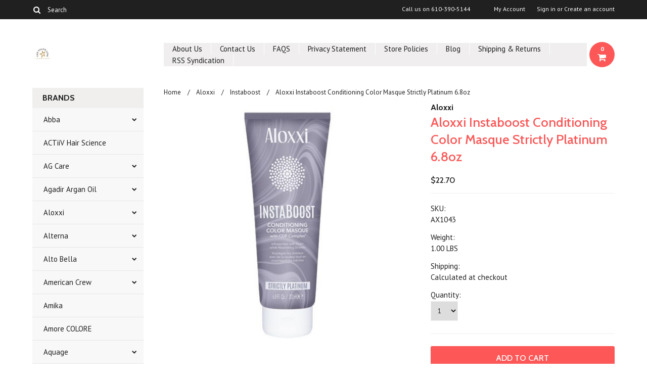

--- FILE ---
content_type: text/html; charset=UTF-8
request_url: https://www.thesalonlink.com/aloxxi-instaboost-conditioning-color-masque-strictly-platinum-6-8oz/
body_size: 23859
content:
<!DOCTYPE html>

<html lang="en" dir="ltr">

<head>

	

	<title>Aloxxi Instaboost Purple Reign</title>

	<meta charset="UTF-8">
	<meta name="description" content="Instantly refresh fashion color or tone natural or previously colored hair with these conditioning color masques." />
	<meta name="keywords" content="refresh color,tone color,color,color conditioner" />
	<meta property="og:type" content="product" />
<meta property="og:title" content="Aloxxi Instaboost Conditioning Color Masque Strictly Platinum  6.8oz" />
<meta property="og:description" content="Instantly refresh fashion color or tone natural or previously colored hair with these conditioning color masques." />
<meta property="og:image" content="https://cdn10.bigcommerce.com/s-78l77/products/9547/images/21778/Strictly_Platinum__28559.1570801998.500.659.jpg?c=2" />
<meta property="og:site_name" content="The Salon Link" />
<meta property="og:url" content="https://thesalonlink.com/aloxxi-instaboost-conditioning-color-masque-strictly-platinum-6-8oz/" />
<meta property="pinterest:richpins" content="enabled" />
	<link rel='canonical' href='https://thesalonlink.com/aloxxi-instaboost-conditioning-color-masque-strictly-platinum-6-8oz/' />
	
	
	
	<link href='//fonts.googleapis.com/css?family=Cabin:400,500,600,700,400italic,500italic,600italic,700italic' rel='stylesheet' type='text/css'>
    <link href='//fonts.googleapis.com/css?family=PT+Sans:400,700,400italic,700italic' rel='stylesheet' type='text/css'>
    <link href='//fonts.googleapis.com/css?family=Raleway:900,500' rel='stylesheet' type='text/css'>
	<link rel="shortcut icon" href="https://cdn10.bigcommerce.com/s-78l77/product_images/default_favicon.ico" />
	<meta name="viewport" content="width=device-width, initial-scale=1, maximum-scale=1">
    <meta name="viewport" content="initial-scale=1.0, maximum-scale=1.0, user-scalable=no" />
	<script>
	//<![CDATA[
		(function(){
			// this happens before external dependencies (and dom ready) to reduce page flicker
			var node, i;
			for (i = window.document.childNodes.length; i--;) {
				node = window.document.childNodes[i];
				if (node.nodeName == 'HTML') {
					node.className += ' javascript';
				}
			}
		})();
	//]]>
	</script>

	<link href="https://cdn9.bigcommerce.com/r-50b4fa8997ce43839fb9457331bc39687cd8345a/themes/__master/Styles/styles.css" type="text/css" rel="stylesheet" /><link href="https://cdn9.bigcommerce.com/r-b2c1c07c638b525c6af9e5f1f6290c90383dc14e/themes/Indiana/Styles/iselector.css" media="all" type="text/css" rel="stylesheet" />
<link href="https://cdn9.bigcommerce.com/r-b2c1c07c638b525c6af9e5f1f6290c90383dc14e/themes/Indiana/Styles/flexslider.css" media="all" type="text/css" rel="stylesheet" />
<link href="https://cdn9.bigcommerce.com/r-b2c1c07c638b525c6af9e5f1f6290c90383dc14e/themes/Indiana/Styles/slide-show.css" media="all" type="text/css" rel="stylesheet" />
<link href="https://cdn9.bigcommerce.com/r-b2c1c07c638b525c6af9e5f1f6290c90383dc14e/themes/Indiana/Styles/styles-slide-show.css" media="all" type="text/css" rel="stylesheet" />
<link href="https://cdn9.bigcommerce.com/r-b2c1c07c638b525c6af9e5f1f6290c90383dc14e/themes/Indiana/Styles/social.css" media="all" type="text/css" rel="stylesheet" />
<link href="https://cdn9.bigcommerce.com/r-b2c1c07c638b525c6af9e5f1f6290c90383dc14e/themes/Indiana/Styles/styles.css" media="all" type="text/css" rel="stylesheet" />
<link href="https://cdn9.bigcommerce.com/r-b2c1c07c638b525c6af9e5f1f6290c90383dc14e/themes/Indiana/Styles/responsive.css" media="all" type="text/css" rel="stylesheet" />
<link href="https://cdn9.bigcommerce.com/r-b2c1c07c638b525c6af9e5f1f6290c90383dc14e/themes/Indiana/Styles/grid.css" media="all" type="text/css" rel="stylesheet" />
<link href="https://cdn9.bigcommerce.com/r-b2c1c07c638b525c6af9e5f1f6290c90383dc14e/themes/Indiana/Styles/responsive.css" media="all" type="text/css" rel="stylesheet" />
<link href="https://cdn9.bigcommerce.com/r-b2c1c07c638b525c6af9e5f1f6290c90383dc14e/themes/Indiana/Styles/menu.css" media="all" type="text/css" rel="stylesheet" />
<link href="https://cdn9.bigcommerce.com/r-b2c1c07c638b525c6af9e5f1f6290c90383dc14e/themes/Indiana/Styles/theme.css" media="all" type="text/css" rel="stylesheet" />
<link href="https://cdn9.bigcommerce.com/r-8aad5f624241bf0bfd9e4b02f99944e01159441b/javascript/jquery/plugins/imodal/imodal.css" type="text/css" rel="stylesheet" /><link href="https://cdn9.bigcommerce.com/r-8aad5f624241bf0bfd9e4b02f99944e01159441b/javascript/jquery/plugins/jqzoom/css/jquery.jqzoom.css" type="text/css" rel="stylesheet" /><link href="https://cdn9.bigcommerce.com/r-8aad5f624241bf0bfd9e4b02f99944e01159441b/javascript/superfish/css/store.css" type="text/css" rel="stylesheet" /><link type="text/css" rel="stylesheet" href="https://cdn9.bigcommerce.com/r-8aad5f624241bf0bfd9e4b02f99944e01159441b/javascript/jquery/plugins/imodal/imodal.css" />

	<!-- Tell the browsers about our RSS feeds -->
	<link rel="alternate" type="application/rss+xml" title="Latest News (RSS 2.0)" href="https://www.thesalonlink.com/rss.php?action=newblogs&amp;type=rss" />
<link rel="alternate" type="application/atom+xml" title="Latest News (Atom 0.3)" href="https://www.thesalonlink.com/rss.php?action=newblogs&amp;type=atom" />
<link rel="alternate" type="application/rss+xml" title="New Products (RSS 2.0)" href="https://www.thesalonlink.com/rss.php?type=rss" />
<link rel="alternate" type="application/atom+xml" title="New Products (Atom 0.3)" href="https://www.thesalonlink.com/rss.php?type=atom" />
<link rel="alternate" type="application/rss+xml" title="Popular Products (RSS 2.0)" href="https://www.thesalonlink.com/rss.php?action=popularproducts&amp;type=rss" />
<link rel="alternate" type="application/atom+xml" title="Popular Products (Atom 0.3)" href="https://www.thesalonlink.com/rss.php?action=popularproducts&amp;type=atom" />


	<!-- Include visitor tracking code (if any) -->
	<!-- Start Tracking Code for analytics_facebook -->

<script>
!function(f,b,e,v,n,t,s){if(f.fbq)return;n=f.fbq=function(){n.callMethod?n.callMethod.apply(n,arguments):n.queue.push(arguments)};if(!f._fbq)f._fbq=n;n.push=n;n.loaded=!0;n.version='2.0';n.queue=[];t=b.createElement(e);t.async=!0;t.src=v;s=b.getElementsByTagName(e)[0];s.parentNode.insertBefore(t,s)}(window,document,'script','https://connect.facebook.net/en_US/fbevents.js');

fbq('set', 'autoConfig', 'false', '2526805477462273');
fbq('dataProcessingOptions', ['LDU'], 0, 0);
fbq('init', '2526805477462273', {"external_id":"1bd10250-ce7c-4499-a76e-e23eb7e48bb9"});
fbq('set', 'agent', 'bigcommerce', '2526805477462273');

function trackEvents() {
    var pathName = window.location.pathname;

    fbq('track', 'PageView', {}, {"eventID":"store-4-prd-us-central1-192071821915"});

    // Search events start -- only fire if the shopper lands on the /search.php page
    if (pathName.indexOf('/search.php') === 0 && getUrlParameter('search_query')) {
        fbq('track', 'Search', {
            content_type: 'product_group',
            content_ids: [],
            search_string: getUrlParameter('search_query')
        });
    }
    // Search events end

    // Wishlist events start -- only fire if the shopper attempts to add an item to their wishlist
    if (pathName.indexOf('/wishlist.php') === 0 && getUrlParameter('added_product_id')) {
        fbq('track', 'AddToWishlist', {
            content_type: 'product_group',
            content_ids: []
        });
    }
    // Wishlist events end

    // Lead events start -- only fire if the shopper subscribes to newsletter
    if (pathName.indexOf('/subscribe.php') === 0 && getUrlParameter('result') === 'success') {
        fbq('track', 'Lead', {});
    }
    // Lead events end

    // Registration events start -- only fire if the shopper registers an account
    if (pathName.indexOf('/login.php') === 0 && getUrlParameter('action') === 'account_created') {
        fbq('track', 'CompleteRegistration', {}, "");
    }
    // Registration events end

    

    function getUrlParameter(name) {
        var cleanName = name.replace(/[\[]/, '\[').replace(/[\]]/, '\]');
        var regex = new RegExp('[\?&]' + cleanName + '=([^&#]*)');
        var results = regex.exec(window.location.search);
        return results === null ? '' : decodeURIComponent(results[1].replace(/\+/g, ' '));
    }
}

if (window.addEventListener) {
    window.addEventListener("load", trackEvents, false)
}
</script>
<noscript><img height="1" width="1" style="display:none" alt="null" src="https://www.facebook.com/tr?id=2526805477462273&ev=PageView&noscript=1&a=plbigcommerce1.2&eid=store-4-prd-us-central1-192071821915"/></noscript>

<!-- End Tracking Code for analytics_facebook -->

<!-- Start Tracking Code for analytics_googleanalytics -->

<meta name="msvalidate.01" content="E3883ED76BEE234F16CAD56EB804D94E" />


<meta name="p:domain_verify" content="0d51fc698dc3c4ce8cd01fb05149f2ed"/>

<!-- End Tracking Code for analytics_googleanalytics -->

<!-- Start Tracking Code for analytics_visualwebsiteoptimizer -->

<script>
  (function(i,s,o,g,r,a,m){i['GoogleAnalyticsObject']=r;i[r]=i[r]||function(){
  (i[r].q=i[r].q||[]).push(arguments)},i[r].l=1*new Date();a=s.createElement(o),
  m=s.getElementsByTagName(o)[0];a.async=1;a.src=g;m.parentNode.insertBefore(a,m)
  })(window,document,'script','//www.google-analytics.com/analytics.js','ga');

  ga('create', 'UA-35185942-1', 'auto');
  ga('send', 'pageview');

</script>

<!-- End Tracking Code for analytics_visualwebsiteoptimizer -->



	

	

	<script src="https://ajax.googleapis.com/ajax/libs/jquery/1.7.2/jquery.min.js"></script>
	<script src="https://cdn10.bigcommerce.com/r-8aad5f624241bf0bfd9e4b02f99944e01159441b/javascript/menudrop.js?"></script>
	<script src="https://cdn10.bigcommerce.com/r-8aad5f624241bf0bfd9e4b02f99944e01159441b/javascript/iselector.js?"></script>
	<script src="https://cdn10.bigcommerce.com/r-8aad5f624241bf0bfd9e4b02f99944e01159441b/javascript/jquery/plugins/jquery.flexslider.js"></script>
    <script src="https://cdn10.bigcommerce.com/r-8aad5f624241bf0bfd9e4b02f99944e01159441b/javascript/viewport.js??"></script>

	<!-- Theme bespoke js -->
	<script src="https://cdn10.bigcommerce.com/r-b2c1c07c638b525c6af9e5f1f6290c90383dc14e/themes/Indiana/js/matchMedia.js"></script>
	<script src="https://cdn10.bigcommerce.com/r-b2c1c07c638b525c6af9e5f1f6290c90383dc14e/themes/Indiana/js/common.js"></script>
	<script src="https://cdn10.bigcommerce.com/r-b2c1c07c638b525c6af9e5f1f6290c90383dc14e/themes/Indiana/js/jquery.autobox.js"></script>
	<script src="https://cdn10.bigcommerce.com/r-b2c1c07c638b525c6af9e5f1f6290c90383dc14e/themes/Indiana/js/init.js"></script>
	<script src="https://cdn10.bigcommerce.com/r-b2c1c07c638b525c6af9e5f1f6290c90383dc14e/themes/Indiana/js/jquery.uniform.min.js"></script>
	<script src="https://cdn10.bigcommerce.com/r-b2c1c07c638b525c6af9e5f1f6290c90383dc14e/themes/Indiana/js/main.js?"></script>
    <script src="https://cdn10.bigcommerce.com/r-b2c1c07c638b525c6af9e5f1f6290c90383dc14e/themes/Indiana/js/site.js"></script>	

	<script>
	//<![CDATA[
	config.ShopPath = 'https://www.thesalonlink.com';
	config.AppPath = ''; // BIG-8939: Deprecated, do not use.
	config.FastCart = 1;
	config.ShowCookieWarning = !!0;
	var ThumbImageWidth = 190;
	var ThumbImageHeight = 250;
	//]]>
	</script>
	
<script type="text/javascript">
fbq('track', 'ViewContent', {"content_ids":["9547"],"content_type":"product_group","value":22.7,"currency":"USD"}, {"eventID":"store-4-prd-us-central1-192071821915"});
</script>
<script type="text/javascript" src="https://cdn9.bigcommerce.com/r-8aad5f624241bf0bfd9e4b02f99944e01159441b/javascript/jquery/plugins/imodal/imodal.js"></script><script type="text/javascript">
(function () {
    var xmlHttp = new XMLHttpRequest();

    xmlHttp.open('POST', 'https://bes.gcp.data.bigcommerce.com/nobot');
    xmlHttp.setRequestHeader('Content-Type', 'application/json');
    xmlHttp.send('{"store_id":"752544","timezone_offset":"-4","timestamp":"2026-01-24T03:46:20.02688300Z","visit_id":"b60ed53c-1ac4-41d3-8716-1824c1bb2e48","channel_id":1}');
})();
</script>
<script src="https://www.google.com/recaptcha/api.js" async defer></script>
<script type="text/javascript" src="https://cdn9.bigcommerce.com/r-8aad5f624241bf0bfd9e4b02f99944e01159441b/javascript/jquery/plugins/jquery.form.js"></script>
<script type="text/javascript" src="https://cdn9.bigcommerce.com/r-8aad5f624241bf0bfd9e4b02f99944e01159441b/javascript/jquery/plugins/imodal/imodal.js"></script>
<script type="text/javascript" src="https://checkout-sdk.bigcommerce.com/v1/loader.js" defer></script>
<script type="text/javascript">
var BCData = {};
</script>

	<script type="text/javascript" src="https://cdn9.bigcommerce.com/r-8aad5f624241bf0bfd9e4b02f99944e01159441b/javascript/quicksearch.js"></script>
	

	<!--[if lt IE 9]>
	<script src="https://cdn10.bigcommerce.com/r-b2c1c07c638b525c6af9e5f1f6290c90383dc14e/themes/Indiana/js/html5shiv.js"></script>
	<![endif]-->
</head>

	<body class="productPage">
		<script type="text/javascript" src="https://cdn10.bigcommerce.com/r-8aad5f624241bf0bfd9e4b02f99944e01159441b/javascript/jquery/plugins/validate/jquery.validate.js?"></script>
        <script type="text/javascript" src="https://cdn10.bigcommerce.com/r-b2c1c07c638b525c6af9e5f1f6290c90383dc14e/themes/Indiana/js/product.functions.js?"></script>
		<script type="text/javascript" src="https://cdn10.bigcommerce.com/r-8aad5f624241bf0bfd9e4b02f99944e01159441b/javascript/product.js?"></script>
		        
<div id="DrawerMenu">
    <div class="inner">
        <div class="CategoryList" id="SideCategoryList">
	<h4>BRANDS</h4>
    <h5>BRANDS</h5>
	<div class="BlockContent" style="display:none;">
		<div class="SideCategoryListFlyout">
			<ul class="sf-menu sf-horizontal">
<li><a href="https://www.thesalonlink.com/abba/">Abba</a><ul>
<li><a href="https://www.thesalonlink.com/cleanse-5/">Cleanse</a></li>
<li><a href="https://www.thesalonlink.com/condition-9/">Condition</a></li>
<li><a href="https://www.thesalonlink.com/discontinued/">Discontinued</a></li>
<li><a href="https://www.thesalonlink.com/style-finish-23/">Style &amp; Finish</a></li>

</ul>
</li>
<li><a href="https://www.thesalonlink.com/actiiv-hair-science/">ACTiiV Hair Science</a></li>
<li><a href="https://www.thesalonlink.com/ag-care/">AG Care</a><ul>
<li><a href="https://www.thesalonlink.com/natural/">Natural</a></li>

</ul>
</li>
<li><a href="https://www.thesalonlink.com/agadir-argan-oil/">Agadir Argan Oil</a><ul>
<li><a href="https://www.thesalonlink.com/conditioner-32/">Conditioner</a></li>
<li><a href="https://www.thesalonlink.com/men-2/">MEN</a></li>
<li><a href="https://www.thesalonlink.com/shampoo-37/">Shampoo</a></li>
<li><a href="https://www.thesalonlink.com/styling-18/">Styling</a></li>
<li><a href="https://www.thesalonlink.com/treatment/">Treatment</a></li>

</ul>
</li>
<li><a href="https://www.thesalonlink.com/aloxxi/">Aloxxi</a><ul>
<li><a href="https://www.thesalonlink.com/care/">Care</a></li>
<li><a href="https://www.thesalonlink.com/instaboost/">Instaboost</a></li>
<li><a href="https://www.thesalonlink.com/style/">Style</a></li>

</ul>
</li>
<li><a href="https://www.thesalonlink.com/alterna/">Alterna</a><ul>
<li><a href="https://www.thesalonlink.com/caviar/">Caviar</a></li>
<li><a href="https://www.thesalonlink.com/hemp/">Hemp</a></li>
<li><a href="https://www.thesalonlink.com/my-hair-my-canvas/">My Hair My Canvas</a></li>

</ul>
</li>
<li><a href="https://www.thesalonlink.com/alto-bella/">Alto Bella</a><ul>
<li><a href="https://www.thesalonlink.com/altitude/">Altitude</a></li>
<li><a href="https://www.thesalonlink.com/argan-oil/">Argan Oil</a></li>
<li><a href="https://www.thesalonlink.com/botanical-solutions/">Botanical Solutions</a><ul>
<li><a href="https://www.thesalonlink.com/styling-finish-9/">Styling &amp; Finish</a></li>

</ul>
</li>
<li><a href="https://www.thesalonlink.com/claypac/">ClayPac</a></li>
<li><a href="https://www.thesalonlink.com/curl-solutions/">Curl Solutions</a></li>
<li><a href="https://www.thesalonlink.com/me/">Me</a></li>
<li><a href="https://www.thesalonlink.com/styling-finish-10/">Styling &amp; Finish</a></li>

</ul>
</li>
<li><a href="https://www.thesalonlink.com/american-crew/">American Crew</a><ul>
<li><a href="https://www.thesalonlink.com/classic-1/">Classic</a><ul>
<li><a href="https://www.thesalonlink.com/cleanse-condition/">Cleanse &amp; Condition</a></li>
<li><a href="https://www.thesalonlink.com/style-finish-17/">Style &amp; Finish</a></li>

</ul>
</li>
<li><a href="https://www.thesalonlink.com/d-fi/">d:fi</a></li>
<li><a href="https://www.thesalonlink.com/hair-recovery/">Hair Recovery</a></li>
<li><a href="https://www.thesalonlink.com/shave/">Shave</a></li>

</ul>
</li>
<li><a href="https://www.thesalonlink.com/amika/">Amika</a></li>
<li><a href="https://www.thesalonlink.com/amore-colore/">Amore COLORE </a></li>
<li><a href="https://www.thesalonlink.com/aquage/">Aquage</a><ul>
<li><a href="https://www.thesalonlink.com/aquage-sea-extend/">Aquage Sea Extend</a></li>
<li><a href="https://www.thesalonlink.com/biomega/">BioMega</a><ul>
<li><a href="https://www.thesalonlink.com/style-finish-22/">Style &amp; Finish</a></li>

</ul>
</li>
<li><a href="https://www.thesalonlink.com/cleanse-4/">Cleanse</a></li>
<li><a href="https://www.thesalonlink.com/condition-7/">Condition</a></li>
<li><a href="https://www.thesalonlink.com/style-finish-18/">Style &amp; Finish</a></li>

</ul>
</li>
<li><a href="https://www.thesalonlink.com/authentic-beauty-concept/">Authentic Beauty Concept</a></li>
<li><a href="https://www.thesalonlink.com/babyliss/">BaByliss</a></li>
<li><a href="https://www.thesalonlink.com/back-to-basics/">Back To Basics</a></li>
<li><a href="https://www.thesalonlink.com/bain-de-terre/">Bain De Terre</a><ul>
<li><a href="https://www.thesalonlink.com/cleanse-6/">Cleanse</a></li>
<li><a href="https://www.thesalonlink.com/condition-11/">Condition</a></li>
<li><a href="https://www.thesalonlink.com/style-finish-29/">Style &amp; Finish</a></li>
<li><a href="https://www.thesalonlink.com/treatments-6/">Treatments</a></li>

</ul>
</li>
<li><a href="https://www.thesalonlink.com/bath-body/">Bath &amp; Body</a></li>
<li><a href="https://www.thesalonlink.com/bio-ionic/">Bio Ionic</a><ul>
<li><a href="https://www.thesalonlink.com/agave/">Agave</a></li>

</ul>
</li>
<li><a href="https://www.thesalonlink.com/bioelements/">Bioelements</a><ul>
<li><a href="https://www.thesalonlink.com/body-spa/">Body &amp; Spa</a></li>
<li><a href="https://www.thesalonlink.com/his/">HIS</a></li>
<li><a href="https://www.thesalonlink.com/skin-care-7/">Skin Care</a><ul>
<li><a href="https://www.thesalonlink.com/acne-clearing-system/">Acne Clearing System</a></li>
<li><a href="https://www.thesalonlink.com/anti-aging/">Anti-Aging</a></li>
<li><a href="https://www.thesalonlink.com/cleansers/">Cleansers</a></li>
<li><a href="https://www.thesalonlink.com/exfoliators/">Exfoliators</a></li>
<li><a href="https://www.thesalonlink.com/eyes-lips/">Eyes &amp; Lips</a></li>
<li><a href="https://www.thesalonlink.com/facial-masks/">Facial Masks</a></li>
<li><a href="https://www.thesalonlink.com/kits/">Kits</a></li>
<li><a href="https://www.thesalonlink.com/moisturizers/">Moisturizers</a></li>
<li><a href="https://www.thesalonlink.com/problem-solvers/">Problem Solvers</a></li>
<li><a href="https://www.thesalonlink.com/sunscreens/">Sunscreens</a></li>
<li><a href="https://www.thesalonlink.com/toners-tonics/">Toners &amp; Tonics</a></li>

</ul>
</li>

</ul>
</li>
<li><a href="https://www.thesalonlink.com/biotone/">Biotone</a><ul>
<li><a href="https://www.thesalonlink.com/aromatherapy/">Aromatherapy</a><ul>
<li><a href="https://www.thesalonlink.com/balancing-blends/">Balancing Blends</a></li>
<li><a href="https://www.thesalonlink.com/essential-oils/">Essential Oils</a></li>
<li><a href="https://www.thesalonlink.com/room-mists/">Room Mists</a></li>

</ul>
</li>
<li><a href="https://www.thesalonlink.com/body/">Body</a></li>
<li><a href="https://www.thesalonlink.com/facial/">Facial</a></li>
<li><a href="https://www.thesalonlink.com/massage-1/">Massage</a></li>

</ul>
</li>
<li><a href="https://www.thesalonlink.com/biotop-professional/">Biotop Professional</a><ul>
<li><a href="https://www.thesalonlink.com/007-keratin/">007 Keratin</a></li>
<li><a href="https://www.thesalonlink.com/19-pro-silver/">19 Pro Silver</a></li>
<li><a href="https://www.thesalonlink.com/911-quinoa/">911 Quinoa</a></li>
<li><a href="https://www.thesalonlink.com/biotop-professional-20-volumizing-boost/">Biotop Professional 20 Volumizing Boost</a></li>
<li><a href="https://www.thesalonlink.com/biotop-professional-69-pro-active/">Biotop Professional 69 Pro Active</a></li>

</ul>
</li>
<li><a href="https://www.thesalonlink.com/body-drench/">Body Drench</a><ul>
<li><a href="https://www.thesalonlink.com/cremes/">Cremes</a></li>
<li><a href="https://www.thesalonlink.com/lotions/">Lotions</a></li>
<li><a href="https://www.thesalonlink.com/mud-mask/">Mud Mask</a></li>
<li><a href="https://www.thesalonlink.com/scrubs/">Scrubs</a></li>
<li><a href="https://www.thesalonlink.com/tanning-1/">Tanning</a></li>

</ul>
</li>
<li><a href="https://www.thesalonlink.com/bosley-professional/">Bosley Professional</a><ul>
<li><a href="https://www.thesalonlink.com/defense/">Defense</a></li>
<li><a href="https://www.thesalonlink.com/revive/">Revive</a></li>
<li><a href="https://www.thesalonlink.com/style-2/">Style</a></li>
<li><a href="https://www.thesalonlink.com/supplements/">Supplements</a></li>
<li><a href="https://www.thesalonlink.com/treat/">Treat</a></li>

</ul>
</li>
<li><a href="https://www.thesalonlink.com/brazilian-blowout/">Brazilian Blowout </a></li>
<li><a href="https://www.thesalonlink.com/briogeo/">Briogeo</a><ul>
<li><a href="https://www.thesalonlink.com/be-gentle-be-kind/">Be Gentle, Be Kind</a></li>
<li><a href="https://www.thesalonlink.com/color-me-brilliant/">Color Me Brilliant</a></li>
<li><a href="https://www.thesalonlink.com/curl-charisma/">Curl Charisma</a></li>
<li><a href="https://www.thesalonlink.com/destined-for-density/">Destined for Density</a></li>
<li><a href="https://www.thesalonlink.com/farewell-frizz/">Farewell Frizz</a></li>
<li><a href="https://www.thesalonlink.com/scalp-revival/">Scalp Revival</a></li>
<li><a href="https://www.thesalonlink.com/style-treat/">Style + Treat</a></li>
<li><a href="https://www.thesalonlink.com/superfoods/">Superfoods</a></li>
<li><a href="https://www.thesalonlink.com/dont-despair-repair/">Don&#039;t Despair, Repair</a></li>

</ul>
</li>
<li><a href="https://www.thesalonlink.com/brocato/">Brocato</a><ul>
<li><a href="https://www.thesalonlink.com/cloud-9/">Cloud 9</a></li>
<li><a href="https://www.thesalonlink.com/conditioners/">Conditioners</a></li>
<li><a href="https://www.thesalonlink.com/curlinterrupted/">Curlinterrupted</a></li>
<li><a href="https://www.thesalonlink.com/curlkarma/">Curlkarma</a></li>
<li><a href="https://www.thesalonlink.com/peppermint/">Peppermint</a></li>
<li><a href="https://www.thesalonlink.com/shampoo-24/">Shampoo</a></li>
<li><a href="https://www.thesalonlink.com/style-finish/">Style &amp; Finish</a></li>
<li><a href="https://www.thesalonlink.com/supersilk/">Supersilk</a></li>
<li><a href="https://www.thesalonlink.com/swell-volume/">Swell Volume</a></li>
<li><a href="https://www.thesalonlink.com/vibra-color/">Vibra Color</a></li>

</ul>
</li>
<li><a href="https://www.thesalonlink.com/brushes-irons-dryers-more/">Brushes, Irons, Dryers &amp; More</a><ul>
<li><a href="https://www.thesalonlink.com/brushes-1/">Brushes</a></li>
<li><a href="https://www.thesalonlink.com/dryers/">Dryers</a></li>
<li><a href="https://www.thesalonlink.com/irons/">Irons</a></li>

</ul>
</li>
<li><a href="https://www.thesalonlink.com/chi/">CHI</a><ul>
<li><a href="https://www.thesalonlink.com/aloe-vera-with-agave-nectar/">Aloe Vera with Agave Nectar</a></li>
<li><a href="https://www.thesalonlink.com/argan-oil-1/">Argan Oil</a></li>
<li><a href="https://www.thesalonlink.com/farouk-chi-luxury-black-seed-oil/">CHI Luxury Black Seed Oil </a></li>
<li><a href="https://www.thesalonlink.com/color-illuminate/">Color Illuminate</a></li>
<li><a href="https://www.thesalonlink.com/color-nuture-rose-hip-oil/">Color Nuture Rose Hip Oil</a></li>
<li><a href="https://www.thesalonlink.com/color-preserve/">Color Preserve</a></li>
<li><a href="https://www.thesalonlink.com/curl-preserve/">Curl Preserve</a></li>
<li><a href="https://www.thesalonlink.com/deep-brilliance-1/">Deep Brilliance</a></li>
<li><a href="https://www.thesalonlink.com/enviro/">Enviro</a></li>
<li><a href="https://www.thesalonlink.com/hair-styling/">Hair Styling</a></li>
<li><a href="https://www.thesalonlink.com/iron-guard/">Iron Guard</a></li>
<li><a href="https://www.thesalonlink.com/irons-brushes-more/">Irons, Brushes &amp; More</a></li>
<li><a href="https://www.thesalonlink.com/keratin/">Keratin</a></li>
<li><a href="https://www.thesalonlink.com/magnified-volume/">Magnified Volume</a></li>
<li><a href="https://www.thesalonlink.com/miss-universe-style-illuminate/">Miss Universe Style Illuminate</a></li>
<li><a href="https://www.thesalonlink.com/nourish-intense/">Nourish Intense</a></li>
<li><a href="https://www.thesalonlink.com/olive-organics/">Olive Organics</a></li>
<li><a href="https://www.thesalonlink.com/polish-nail-care/">Polish &amp; Nail Care</a></li>
<li><a href="https://www.thesalonlink.com/power-plus-scalp-renew-system/">Power Plus Scalp Renew System</a></li>
<li><a href="https://www.thesalonlink.com/farouk-royal-treatment/">Royal Treatment</a></li>
<li><a href="https://www.thesalonlink.com/scentuals-bath-body/">Scentuals Bath &amp; Body</a></li>
<li><a href="https://www.thesalonlink.com/tea-tree-oil/">Tea Tree Oil</a></li>
<li><a href="https://www.thesalonlink.com/vibes/">Vibes</a></li>

</ul>
</li>
<li><a href="https://www.thesalonlink.com/cinderella-hair/">Cinderella Hair</a></li>
<li><a href="https://www.thesalonlink.com/clinical-care/">Clinical Care</a><ul>
<li><a href="https://www.thesalonlink.com/conquer-zit/">Conquer(zit)</a></li>
<li><a href="https://www.thesalonlink.com/skin-solutions/">Skin Solutions</a></li>

</ul>
</li>
<li><a href="https://www.thesalonlink.com/colorproof/">ColorProof</a><ul>
<li><a href="https://www.thesalonlink.com/toning/">Daily Blonde</a></li>
<li><a href="https://www.thesalonlink.com/essentials/">Essentials</a></li>
<li><a href="https://www.thesalonlink.com/moisture-5/">Moisture</a></li>
<li><a href="https://www.thesalonlink.com/recovery/">Recovery</a></li>
<li><a href="https://www.thesalonlink.com/smooth-5/">Smooth</a></li>
<li><a href="https://www.thesalonlink.com/styling-25/">Styling</a></li>
<li><a href="https://www.thesalonlink.com/thicken/">Thicken</a></li>
<li><a href="https://www.thesalonlink.com/volume-1/">Volume</a></li>

</ul>
</li>
<li><a href="https://www.thesalonlink.com/color-wow/">Color WOW</a></li>
<li><a href="https://www.thesalonlink.com/creative-nail-design/">Creative Nail Design</a><ul>
<li><a href="https://www.thesalonlink.com/cnd-spa/">CND Spa</a></li>
<li><a href="https://www.thesalonlink.com/cuticle-treatments/">Cuticle Treatments</a></li>
<li><a href="https://www.thesalonlink.com/nail-treatments-3/">Nail Treatments</a></li>
<li><a href="https://www.thesalonlink.com/scentsations/">Scentsations</a></li>
<li><a href="https://www.thesalonlink.com/spa-manicure/">Spa Manicure</a></li>
<li><a href="https://www.thesalonlink.com/spa-pedicure/">Spa Pedicure</a></li>

</ul>
</li>
<li><a href="https://www.thesalonlink.com/cricket/">Cricket</a></li>
<li><a href="https://www.thesalonlink.com/cuccio/">Cuccio</a><ul>
<li><a href="https://www.thesalonlink.com/exfoliate/">Exfoliate</a></li>
<li><a href="https://www.thesalonlink.com/hydrate/">Hydrate</a></li>
<li><a href="https://www.thesalonlink.com/manicure-pedicure-1/">Manicure/Pedicure</a></li>
<li><a href="https://www.thesalonlink.com/soak-1/">Soak</a></li>
<li><a href="https://www.thesalonlink.com/spa/">Spa</a></li>

</ul>
</li>
<li><a href="https://www.thesalonlink.com/davines/">Davines</a><ul>
<li><a href="https://www.thesalonlink.com/conditioner-19/">Conditioner</a></li>
<li><a href="https://www.thesalonlink.com/shampoo-23/">Shampoo</a></li>
<li><a href="https://www.thesalonlink.com/style-finish-21/">Style &amp; Finish</a></li>

</ul>
</li>
<li><a href="https://www.thesalonlink.com/dermalogica/">Dermalogica</a></li>
<li><a href="https://www.thesalonlink.com/deva/">Deva</a><ul>
<li><a href="https://www.thesalonlink.com/devacare/">DevaCare</a></li>
<li><a href="https://www.thesalonlink.com/devacurl/">DevaCurl</a></li>

</ul>
</li>
<li><a href="https://www.thesalonlink.com/el-patron/">El Patron</a></li>
<li><a href="https://www.thesalonlink.com/epres/">Epres</a></li>
<li><a href="https://www.thesalonlink.com/essie/">Essie</a><ul>
<li><a href="https://www.thesalonlink.com/nail-polish/">Nail Polish</a></li>
<li><a href="https://www.thesalonlink.com/nail-solutions/">Nail Solutions</a></li>
<li><a href="https://www.thesalonlink.com/nail-treatments-4/">Nail Treatments</a></li>
<li><a href="https://www.thesalonlink.com/smoothies/">Smoothies</a></li>
<li><a href="https://www.thesalonlink.com/spa-1/">Spa</a></li>

</ul>
</li>
<li><a href="https://www.thesalonlink.com/eurfora/">Eurfora</a></li>
<li><a href="https://www.thesalonlink.com/fairy-tales/">Fairy Tales</a></li>
<li><a href="https://www.thesalonlink.com/fake-bake/">Fake Bake</a><ul>
<li><a href="https://www.thesalonlink.com/cosmetics/">Cosmetics</a></li>
<li><a href="https://www.thesalonlink.com/self-tanning/">Self -Tanning</a></li>

</ul>
</li>
<li><a href="https://www.thesalonlink.com/farouk/">Farouk</a><ul>
<li><a href="https://www.thesalonlink.com/biosilk/">Biosilk</a><ul>
<li><a href="https://www.thesalonlink.com/conditioner-31/">Conditioner</a></li>
<li><a href="https://www.thesalonlink.com/kids-1/">Kids</a></li>
<li><a href="https://www.thesalonlink.com/professional-tools/">Professional Tools</a></li>
<li><a href="https://www.thesalonlink.com/shampoo-25/">Shampoo</a></li>
<li><a href="https://www.thesalonlink.com/styling-finish-8/">Styling &amp; Finish</a></li>

</ul>
</li>
<li><a href="https://www.thesalonlink.com/biosilk-spa-therapy/">Biosilk Spa Therapy</a></li>
<li><a href="https://www.thesalonlink.com/deep-brilliance/">Deep Brilliance</a></li>
<li><a href="https://www.thesalonlink.com/sunglitz/">Sunglitz</a></li>

</ul>
</li>
<li><a href="https://www.thesalonlink.com/fekkai/">Fekkai</a></li>
<li><a href="https://www.thesalonlink.com/footlogix/">Footlogix</a></li>
<li><a href="https://www.thesalonlink.com/framesi/">Framesi</a><ul>
<li><a href="https://www.thesalonlink.com/biogenol/">Biogenol</a><ul>
<li><a href="https://www.thesalonlink.com/shampoo-42/">Shampoo</a></li>
<li><a href="https://www.thesalonlink.com/style-finish-30/">Style &amp; Finish</a></li>

</ul>
</li>
<li><a href="https://www.thesalonlink.com/by/">BY</a></li>
<li><a href="https://www.thesalonlink.com/color-lover/">Color Lover</a></li>
<li><a href="https://www.thesalonlink.com/color-method/">Color Method</a></li>
<li><a href="https://www.thesalonlink.com/for-me/">For-Me</a></li>
<li><a href="https://www.thesalonlink.com/identity/">Identity</a></li>
<li><a href="https://www.thesalonlink.com/morohosis/">Morphosis</a></li>
<li><a href="https://www.thesalonlink.com/options/">Options</a><ul>
<li><a href="https://www.thesalonlink.com/conditioner-35/">Conditioner</a></li>

</ul>
</li>

</ul>
</li>
<li><a href="https://www.thesalonlink.com/gehwol-foot-care/">Gehwol Foot Care</a><ul>
<li><a href="https://www.thesalonlink.com/classic/">Classic</a></li>
<li><a href="https://www.thesalonlink.com/fusskraft/">Fusskraft</a></li>
<li><a href="https://www.thesalonlink.com/med/">Med</a></li>
<li><a href="https://www.thesalonlink.com/special-creams/">Special Creams</a></li>

</ul>
</li>
<li><a href="https://www.thesalonlink.com/gena/">Gena</a></li>
<li><a href="https://www.thesalonlink.com/ghd-a-new-religion-for-hair/">GHD A new religion for hair</a><ul>
<li><a href="https://www.thesalonlink.com/step-4-finish/">Step 4 Finish</a></li>

</ul>
</li>
<li><a href="https://www.thesalonlink.com/gigi/">GiGi</a><ul>
<li><a href="https://www.thesalonlink.com/down-under/">Down Under</a></li>

</ul>
</li>
<li><a href="https://www.thesalonlink.com/goldwell/">Goldwell</a><ul>
<li><a href="https://www.thesalonlink.com/dualsenses/">Dualsenses</a></li>
<li><a href="https://www.thesalonlink.com/kerasilk/">Kerasilk</a></li>
<li><a href="https://www.thesalonlink.com/men-1/">Men</a></li>
<li><a href="https://www.thesalonlink.com/styling-19/">Styling</a></li>

</ul>
</li>
<li><a href="https://www.thesalonlink.com/hair-u-wear/">Hair U Wear</a><ul>
<li><a href="https://www.thesalonlink.com/hair-care-products/">Hair Care Products</a></li>
<li><a href="https://www.thesalonlink.com/hairdo-by-jessica-simpson/">HairDo by Jessica Simpson</a></li>
<li><a href="https://www.thesalonlink.com/put-on-pieces/">Put on Pieces</a></li>
<li><a href="https://www.thesalonlink.com/updo-chignon/">Updo Chignon</a></li>
<li><a href="https://www.thesalonlink.com/wigs/">Wigs</a></li>

</ul>
</li>
<li><a href="https://www.thesalonlink.com/hayashi/">Hayashi</a><ul>
<li><a href="https://www.thesalonlink.com/911/">911</a></li>
<li><a href="https://www.thesalonlink.com/design-1/">Design</a></li>
<li><a href="https://www.thesalonlink.com/hinoki/">Hinoki</a></li>

</ul>
</li>
<li><a href="https://www.thesalonlink.com/hempz/">Hempz</a><ul>
<li><a href="https://www.thesalonlink.com/hair-care/">Hair Care</a></li>
<li><a href="https://www.thesalonlink.com/skin-care-6/">Skin Care</a></li>

</ul>
</li>
<li><a href="https://www.thesalonlink.com/holiday-gifting/">HOLIDAY GIFTING</a><ul>
<li><a href="https://www.thesalonlink.com/cherry-stone-pillows/">Cherry Stone Pillows</a></li>
<li><a href="https://www.thesalonlink.com/dryers-irons-and-more/">Dryers, Irons and More</a></li>
<li><a href="https://www.thesalonlink.com/pampered-pets/">Pampered Pets</a></li>

</ul>
</li>
<li><a href="https://www.thesalonlink.com/i-c-o-n/">i.c.o.n.</a><ul>
<li><a href="https://www.thesalonlink.com/conditioner-24/">Conditioner</a></li>
<li><a href="https://www.thesalonlink.com/shampoo-22/">Shampoo</a></li>
<li><a href="https://www.thesalonlink.com/styling-finishing/">Styling &amp; Finishing</a></li>
<li><a href="https://www.thesalonlink.com/treatments-5/">Treatments</a></li>

</ul>
</li>
<li><a href="https://www.thesalonlink.com/indie-hair/">INDIE HAIR</a></li>
<li><a href="https://www.thesalonlink.com/iso/">ISO</a><ul>
<li><a href="https://www.thesalonlink.com/bouncy-hair-care/">Bouncy Hair Care</a></li>
<li><a href="https://www.thesalonlink.com/color-preserve-hair-care/">Color Preserve Hair Care</a></li>
<li><a href="https://www.thesalonlink.com/daily-hair-care/">Daily Hair Care</a></li>
<li><a href="https://www.thesalonlink.com/hydra-hair-care/">Hydra Hair Care</a></li>
<li><a href="https://www.thesalonlink.com/tamer-hair-care/">Tamer Hair Care</a></li>
<li><a href="https://www.thesalonlink.com/treatment-1/">Treatment</a></li>

</ul>
</li>
<li><a href="https://www.thesalonlink.com/its-a-10/">It&#039;s a 10</a></li>
<li><a href="https://www.thesalonlink.com/johnny-b-authentic-hair/">Johnny B. Authentic Hair</a></li>
<li><a href="https://www.thesalonlink.com/joico/">Joico</a><ul>
<li><a href="https://www.thesalonlink.com/blonde-life/">Blonde Life</a></li>
<li><a href="https://www.thesalonlink.com/color-balance/">Color Balance</a></li>
<li><a href="https://www.thesalonlink.com/color-infuse">Color Infuse</a></li>
<li><a href="https://www.thesalonlink.com/colorful/">Colorful</a></li>
<li><a href="https://www.thesalonlink.com/curl/">Curl</a></li>
<li><a href="https://www.thesalonlink.com/defy-damage/">Defy Damage</a></li>
<li><a href="https://www.thesalonlink.com/hydrasplash/">Hydrasplash</a></li>
<li><a href="https://www.thesalonlink.com/innerjoi/">InnerJoi</a></li>
<li><a href="https://www.thesalonlink.com/joifull/">JOIFULL</a></li>
<li><a href="https://www.thesalonlink.com/k-pak/">K-Pak</a></li>
<li><a href="https://www.thesalonlink.com/moisture-recovery/">Moisture recovery</a></li>
<li><a href="https://www.thesalonlink.com/style-finish-27/">Style &amp; Finish</a></li>
<li><a href="https://www.thesalonlink.com/tint-shot/">Tint Shot</a></li>
<li><a href="https://www.thesalonlink.com/youthlock/">Youthlock</a></li>

</ul>
</li>
<li><a href="https://www.thesalonlink.com/k18-biomimetic-hairscience/">K18 Biomimetic Hairscience</a></li>
<li><a href="https://www.thesalonlink.com/kadus/">Kadus</a><ul>
<li><a href="https://www.thesalonlink.com/color-vibrancy/">Color Vibrancy</a></li>
<li><a href="https://www.thesalonlink.com/impressive-volume/">Impressive Volume</a></li>
<li><a href="https://www.thesalonlink.com/imunal/">Imunal</a></li>
<li><a href="https://www.thesalonlink.com/kadus-deep-moisture/">Kadus Deep Moisture</a></li>
<li><a href="https://www.thesalonlink.com/styling-23/">Styling</a></li>
<li><a href="https://www.thesalonlink.com/visible-repair/">Visible Repair</a></li>

</ul>
</li>
<li><a href="https://www.thesalonlink.com/kenra/">Kenra</a><ul>
<li><a href="https://www.thesalonlink.com/conditioner-33/">Conditioner</a></li>
<li><a href="https://www.thesalonlink.com/platninum/">Platninum</a></li>
<li><a href="https://www.thesalonlink.com/shampoo-38/">Shampoo</a></li>
<li><a href="https://www.thesalonlink.com/smooth/">Smooth</a></li>
<li><a href="https://www.thesalonlink.com/style-finish-25/">Style &amp; Finish</a></li>

</ul>
</li>
<li><a href="https://www.thesalonlink.com/keratin-complex/">Keratin Complex</a><ul>
<li><a href="https://www.thesalonlink.com/blondeshell-collection/">Blondeshell Collection</a></li>
<li><a href="https://www.thesalonlink.com/care-therapy/">Care Therapy</a></li>
<li><a href="https://www.thesalonlink.com/infusion-therapy/">Infusion Therapy</a></li>
<li><a href="https://www.thesalonlink.com/keratin-volume/">Keratin Volume</a></li>
<li><a href="https://www.thesalonlink.com/repair-therapy/">Repair Therapy</a></li>
<li><a href="https://www.thesalonlink.com/style-therapy-keraceuticals/">Style Therapy &amp; Keraceuticals</a></li>
<li><a href="https://www.thesalonlink.com/timeless-color/">Timeless Color</a></li>

</ul>
</li>
<li><a href="https://www.thesalonlink.com/keune/">Keune</a><ul>
<li><a href="https://www.thesalonlink.com/1922-by-j-m-keune/">1922 by J.M. Keune</a></li>
<li><a href="https://www.thesalonlink.com/keune-blend/">Keune Blend</a></li>
<li><a href="https://www.thesalonlink.com/keune-care-line/">Keune Care Line</a><ul>
<li><a href="https://www.thesalonlink.com/absolute-volume/">Absolute Volume</a></li>
<li><a href="https://www.thesalonlink.com/color-brilliance/">Color Brilliance</a></li>
<li><a href="https://www.thesalonlink.com/define-style/">Define Style</a></li>
<li><a href="https://www.thesalonlink.com/derma-activating/">Derma Activating</a></li>
<li><a href="https://www.thesalonlink.com/derma-exfoliating/">Derma Exfoliating</a></li>
<li><a href="https://www.thesalonlink.com/derma-regulating/">Derma Regulating</a></li>
<li><a href="https://www.thesalonlink.com/keratin-smoothing/">Keratin Smoothing</a></li>
<li><a href="https://www.thesalonlink.com/keune-man/">Keune Man</a></li>
<li><a href="https://www.thesalonlink.com/satin-oil/">Satin Oil</a></li>
<li><a href="https://www.thesalonlink.com/sun-sublime/">Sun Sublime</a></li>
<li><a href="https://www.thesalonlink.com/ultimate-control/">Ultimate Control</a></li>
<li><a href="https://www.thesalonlink.com/vital-nutrition/">Vital Nutrition</a></li>

</ul>
</li>
<li><a href="https://www.thesalonlink.com/keune-color-conditioner/">Keune Color Conditioner</a></li>
<li><a href="https://www.thesalonlink.com/keune-conditioner/">Keune Conditioner</a></li>
<li><a href="https://www.thesalonlink.com/keune-shampoo/">Keune Shampoo</a></li>
<li><a href="https://www.thesalonlink.com/keune-so-pure-natural-balance/">Keune So Pure Natural Balance</a><ul>
<li><a href="https://www.thesalonlink.com/calming/">Calming</a></li>
<li><a href="https://www.thesalonlink.com/color-care-4/">Color Care</a></li>
<li><a href="https://www.thesalonlink.com/cooling/">Cooling</a></li>
<li><a href="https://www.thesalonlink.com/energizing/">Energizing</a></li>
<li><a href="https://www.thesalonlink.com/moisturizing/">Moisturizing</a></li>
<li><a href="https://www.thesalonlink.com/styling-16/">Styling</a></li>

</ul>
</li>
<li><a href="https://www.thesalonlink.com/keune-styling/">Keune Styling</a></li>

</ul>
</li>
<li><a href="https://www.thesalonlink.com/keyano/">Keyano</a><ul>
<li><a href="https://www.thesalonlink.com/aromatherapy-candles/">Aromatherapy Candles</a></li>
<li><a href="https://www.thesalonlink.com/butter-cream/">Butter Cream</a></li>
<li><a href="https://www.thesalonlink.com/massage-oil/">Massage Oil</a></li>
<li><a href="https://www.thesalonlink.com/mineral-makeup/">Mineral Makeup</a><ul>
<li><a href="https://www.thesalonlink.com/bronzer/">Bronzer</a></li>

</ul>
</li>
<li><a href="https://www.thesalonlink.com/scrub/">Scrub</a></li>
<li><a href="https://www.thesalonlink.com/shower-gel/">Shower Gel</a></li>
<li><a href="https://www.thesalonlink.com/skin-care-5/">Skin Care</a></li>

</ul>
</li>
<li><a href="https://www.thesalonlink.com/kms/">KMS</a><ul>
<li><a href="https://www.thesalonlink.com/add-volume/">Add Volume</a></li>
<li><a href="https://www.thesalonlink.com/addpower/">AddPower</a></li>
<li><a href="https://www.thesalonlink.com/color-vitality/">Color Vitality</a></li>
<li><a href="https://www.thesalonlink.com/conscious-style/">Conscious Style</a></li>
<li><a href="https://www.thesalonlink.com/curl-up/">Curl Up</a></li>
<li><a href="https://www.thesalonlink.com/flat-out/">Flat Out</a></li>
<li><a href="https://www.thesalonlink.com/free-shape/">Free Shape</a></li>
<li><a href="https://www.thesalonlink.com/hair-play/">Hair Play</a></li>
<li><a href="https://www.thesalonlink.com/hair-stay/">Hair Stay</a></li>
<li><a href="https://www.thesalonlink.com/head-remedy/">Head Remedy</a></li>
<li><a href="https://www.thesalonlink.com/moist-repair/">Moist Repair</a></li>
<li><a href="https://www.thesalonlink.com/silk-sheen/">Silk Sheen</a></li>
<li><a href="https://www.thesalonlink.com/tame-frizz/">Tame Frizz</a></li>
<li><a href="https://www.thesalonlink.com/thermashape/">ThermaShape</a></li>

</ul>
</li>
<li><a href="https://www.thesalonlink.com/lanza/">L&#039;Anza</a><ul>
<li><a href="https://www.thesalonlink.com/healing-blonde/">Healing Blonde</a></li>
<li><a href="https://www.thesalonlink.com/healing-colorcare/">Healing Colorcare</a></li>
<li><a href="https://www.thesalonlink.com/healing-curls/">Healing Curls</a></li>
<li><a href="https://www.thesalonlink.com/healing-moisture/">Healing Moisture</a></li>
<li><a href="https://www.thesalonlink.com/healing-nourish/">Healing Nourish</a></li>
<li><a href="https://www.thesalonlink.com/healing-pure/">Healing Pure</a></li>
<li><a href="https://www.thesalonlink.com/healing-remedy/">Healing Remedy</a></li>
<li><a href="https://www.thesalonlink.com/healing-smooth/">Healing Smooth</a></li>
<li><a href="https://www.thesalonlink.com/healing-strength/">Healing Strength</a></li>
<li><a href="https://www.thesalonlink.com/healing-style/">Healing Style</a></li>
<li><a href="https://www.thesalonlink.com/healing-volume/">Healing Volume</a></li>
<li><a href="https://www.thesalonlink.com/kb2-bodify/">KB2 Bodify</a></li>
<li><a href="https://www.thesalonlink.com/kb2-hair-repair/">KB2 Hair Repair</a></li>
<li><a href="https://www.thesalonlink.com/kb2-hydrate/">KB2 Hydrate</a></li>
<li><a href="https://www.thesalonlink.com/keratin-healing-oil/">Keratin Healing Oil</a></li>
<li><a href="https://www.thesalonlink.com/moisture-3/">Moisture</a></li>
<li><a href="https://www.thesalonlink.com/swim-sun/">Swim &amp; Sun</a></li>

</ul>
</li>
<li><a href="https://www.thesalonlink.com/little-green-cares/">Little Green Cares</a></li>
<li><a href="https://www.thesalonlink.com/ls-b-grooming/">LS&amp;B Grooming</a><ul>
<li><a href="https://www.thesalonlink.com/shampoo-27/">Shampoo</a></li>
<li><a href="https://www.thesalonlink.com/styling-17/">Styling</a></li>

</ul>
</li>
<li><a href="https://www.thesalonlink.com/malibu/">Malibu</a><ul>
<li><a href="https://www.thesalonlink.com/color-care/">Color Care</a></li>
<li><a href="https://www.thesalonlink.com/making-water-well/">Making Water Well</a></li>
<li><a href="https://www.thesalonlink.com/malibu-c-skin-care/">Malibu C Skin Care</a></li>
<li><a href="https://www.thesalonlink.com/scalp-wellness/">Scalp Wellness</a></li>
<li><a href="https://www.thesalonlink.com/swimmers/">Swimmers</a></li>

</ul>
</li>
<li><a href="https://www.thesalonlink.com/matrix/">Matrix</a><ul>
<li><a href="https://www.thesalonlink.com/3-butter-control-system/">3 Butter Control System</a></li>
<li><a href="https://www.thesalonlink.com/a-curl-can-dream/">A Curl Can Dream</a></li>
<li><a href="https://www.thesalonlink.com/biolage-advanced/">Biolage Advanced</a></li>
<li><a href="https://www.thesalonlink.com/biolage-bond-therapy/">Biolage Bond Therapy</a></li>
<li><a href="https://www.thesalonlink.com/matrix-biolage-cleanreset/">Biolage CleanReset</a></li>
<li><a href="https://www.thesalonlink.com/cleansing-conditioner/">Biolage Cleansing Conditioner</a></li>
<li><a href="https://www.thesalonlink.com/biolage-colorlast/">Biolage ColorLast</a></li>
<li><a href="https://www.thesalonlink.com/biolage-exquisite-oil/">Biolage Exquisite Oil</a></li>
<li><a href="https://www.thesalonlink.com/biolage-full-density/">Biolage Full Density</a></li>
<li><a href="https://www.thesalonlink.com/biolage-hydrasource/">Biolage HydraSource</a></li>
<li><a href="https://www.thesalonlink.com/biolage-rejuvatherapie/">Biolage Rejuvatherapie</a></li>
<li><a href="https://www.thesalonlink.com/biolage-scalpsync/">Biolage ScalpSync</a></li>
<li><a href="https://www.thesalonlink.com/biolage-smoothproof/">Biolage SmoothProof</a></li>
<li><a href="https://www.thesalonlink.com/biolage-styling/">Biolage Styling</a></li>
<li><a href="https://www.thesalonlink.com/biolage-volumebloom/">Biolage VolumeBloom</a></li>
<li><a href="https://www.thesalonlink.com/glow-mania/">Glow Mania</a></li>
<li><a href="https://www.thesalonlink.com/pro-solutionist/">Pro Solutionist</a></li>
<li><a href="https://www.thesalonlink.com/strength-recovery/">Strength Recovery</a></li>
<li><a href="https://www.thesalonlink.com/style-link/">Style Link</a></li>
<li><a href="https://www.thesalonlink.com/total-results-brass-off/">Total Results Brass Off</a></li>
<li><a href="https://www.thesalonlink.com/total-results-color-care/">Total Results Color Obsessed</a></li>
<li><a href="https://www.thesalonlink.com/total-results-dark-envy/">Total Results Dark Envy</a></li>
<li><a href="https://www.thesalonlink.com/total-results-food-for-soft/">Total Results Food For Soft</a></li>
<li><a href="https://www.thesalonlink.com/total-results-heat-resist/">Total Results Heat Resist</a></li>
<li><a href="https://www.thesalonlink.com/total-results-high-amplify/">Total Results High Amplify</a></li>
<li><a href="https://www.thesalonlink.com/total-results-instacure/">Total Results Instacure</a></li>
<li><a href="https://www.thesalonlink.com/total-results-keep-me-vivid/">Total Results Keep me Vivid</a></li>
<li><a href="https://www.thesalonlink.com/total-results-length-goals/">Total Results Length Goals</a></li>
<li><a href="https://www.thesalonlink.com/total-results-mega-sleek/">Total Results Mega Sleek</a></li>
<li><a href="https://www.thesalonlink.com/total-results-miracles/">Total Results Miracles</a></li>
<li><a href="https://www.thesalonlink.com/total-results-moisture/">Total Results Moisture Me Rich</a></li>
<li><a href="https://www.thesalonlink.com/total-results-unbreak-my-blonde/">Total Results Unbreak My Blonde</a></li>
<li><a href="https://www.thesalonlink.com/vavoom/">Vavoom</a></li>

</ul>
</li>
<li><a href="https://www.thesalonlink.com/mediceuticals/">Mediceuticals</a><ul>
<li><a href="https://www.thesalonlink.com/hair-follicle-support/">Hair Follicle Support</a></li>
<li><a href="https://www.thesalonlink.com/hair-restoration/">Hair Restoration</a></li>
<li><a href="https://www.thesalonlink.com/healthy-hair-solutions/">Healthy Hair Solutions</a></li>
<li><a href="https://www.thesalonlink.com/medicated-therapies/">Medicated Therapies</a></li>
<li><a href="https://www.thesalonlink.com/weightless-styling/">Weightless Styling</a></li>

</ul>
</li>
<li><a href="https://www.thesalonlink.com/milk-shake/">Milk Shake</a><ul>
<li><a href="https://www.thesalonlink.com/conditioner-23/">Conditioner</a></li>
<li><a href="https://www.thesalonlink.com/curl-passion/">Curl Passion</a></li>
<li><a href="https://www.thesalonlink.com/lifestyling/">Lifestyling</a></li>
<li><a href="https://www.thesalonlink.com/no-frizz-system/">No Frizz System</a></li>
<li><a href="https://www.thesalonlink.com/shampoo-30/">Shampoo</a></li>

</ul>
</li>
<li><a href="https://www.thesalonlink.com/mizani/">Mizani</a></li>
<li><a href="https://www.thesalonlink.com/moroccanoil/">MoroccanOil</a><ul>
<li><a href="https://www.thesalonlink.com/kits-1/">Kits</a></li>
<li><a href="https://www.thesalonlink.com/shampoo-conditioner-1/">Shampoo &amp; Conditioner</a></li>
<li><a href="https://www.thesalonlink.com/skin-and-body/">Skin and Body</a></li>
<li><a href="https://www.thesalonlink.com/styling-20/">Styling</a></li>
<li><a href="https://www.thesalonlink.com/treatments-8/">Treatments</a></li>

</ul>
</li>
<li><a href="https://www.thesalonlink.com/mr-pumice/">Mr.Pumice</a></li>
<li><a href="https://www.thesalonlink.com/murad/">Murad</a><ul>
<li><a href="https://www.thesalonlink.com/conditioner-36/">Conditioner</a></li>

</ul>
</li>
<li><a href="https://www.thesalonlink.com/nail-tek/">Nail Tek</a><ul>
<li><a href="https://www.thesalonlink.com/7-days-to-beautiful-hands/">7 Days To Beautiful Hands</a></li>
<li><a href="https://www.thesalonlink.com/citra/">Citra</a></li>
<li><a href="https://www.thesalonlink.com/crystal-file/">Crystal File</a></li>
<li><a href="https://www.thesalonlink.com/hydration-therapy/">Hydration Therapy</a></li>
<li><a href="https://www.thesalonlink.com/hydration-therapy-colors/">Hydration Therapy Colors</a></li>
<li><a href="https://www.thesalonlink.com/treatments/">Treatments</a></li>

</ul>
</li>
<li><a href="https://www.thesalonlink.com/neuma/">NEUMA</a><ul>
<li><a href="https://www.thesalonlink.com/condition-8/">Condition</a></li>
<li><a href="https://www.thesalonlink.com/shampoo-32/">Shampoo</a></li>
<li><a href="https://www.thesalonlink.com/styling/">Styling</a></li>

</ul>
</li>
<li><a href="https://www.thesalonlink.com/nioxin/">Nioxin</a><ul>
<li><a href="https://www.thesalonlink.com/3d-styling-solutions/">3D Styling Solutions</a></li>
<li><a href="https://www.thesalonlink.com/intensive-therapy/">Intensive Therapy</a></li>
<li><a href="https://www.thesalonlink.com/minoxidil/">Minoxidil</a></li>
<li><a href="https://www.thesalonlink.com/scalp-hair-care/">Scalp &amp; Hair Care</a></li>
<li><a href="https://www.thesalonlink.com/scalp-recovery/">Scalp Recovery</a></li>
<li><a href="https://www.thesalonlink.com/styling-control/">Styling Control</a></li>
<li><a href="https://www.thesalonlink.com/styling-volume/">Styling Volume</a></li>

</ul>
</li>
<li><a href="https://www.thesalonlink.com/no-category/">No Category</a></li>
<li><a href="https://www.thesalonlink.com/obliphica-professional/">Obliphica Professional </a></li>
<li><a href="https://www.thesalonlink.com/olaplex/">Olaplex</a></li>
<li><a href="https://www.thesalonlink.com/oligo-professional/">Oligo Professional</a><ul>
<li><a href="https://www.thesalonlink.com/alcove-care/">Alcove Care</a></li>
<li><a href="https://www.thesalonlink.com/alcove-care-treatments/">Alcove Care Treatments</a></li>
<li><a href="https://www.thesalonlink.com/alcove-styling/">Alcove Styling</a></li>
<li><a href="https://www.thesalonlink.com/blacklight/">Blacklight</a></li>
<li><a href="https://www.thesalonlink.com/calura/">Calura</a></li>

</ul>
</li>
<li><a href="https://www.thesalonlink.com/olivia-garden/">Olivia Garden</a></li>
<li><a href="https://www.thesalonlink.com/one-minute-manicure/">One Minute Manicure</a></li>
<li><a href="https://www.thesalonlink.com/onesta/">Onesta</a><ul>
<li><a href="https://www.thesalonlink.com/conditioner-21/">Conditioner</a></li>
<li><a href="https://www.thesalonlink.com/shampoo-28/">Shampoo</a></li>
<li><a href="https://www.thesalonlink.com/style-finish-19/">Style &amp; Finish</a></li>

</ul>
</li>
<li><a href="https://www.thesalonlink.com/opi/">OPI</a><ul>
<li><a href="https://www.thesalonlink.com/avojuice/">Avojuice</a></li>
<li><a href="https://www.thesalonlink.com/avoplex/">Avoplex</a></li>
<li><a href="https://www.thesalonlink.com/designer-series/">Designer Series</a></li>
<li><a href="https://www.thesalonlink.com/feet/">Feet</a></li>
<li><a href="https://www.thesalonlink.com/manicure-by-opi/">Manicure by OPI</a></li>
<li><a href="https://www.thesalonlink.com/manicure-pedicure/">Manicure/Pedicure</a></li>
<li><a href="https://www.thesalonlink.com/nail-lacquer/">Nail Lacquer</a></li>
<li><a href="https://www.thesalonlink.com/nail-treatments/">Nail Treatments</a></li>
<li><a href="https://www.thesalonlink.com/pedicure-by-opi/">Pedicure by OPI</a></li>
<li><a href="https://www.thesalonlink.com/prospa/">ProSpa</a></li>

</ul>
</li>
<li><a href="https://www.thesalonlink.com/osmo-essence/">Osmo Essence</a><ul>
<li><a href="https://www.thesalonlink.com/conditioner-22/">Conditioner</a></li>
<li><a href="https://www.thesalonlink.com/shampoo-29/">Shampoo</a></li>
<li><a href="https://www.thesalonlink.com/styling-finish-7/">Styling &amp; Finish</a></li>

</ul>
</li>
<li><a href="https://www.thesalonlink.com/ouidad/">Ouidad</a></li>
<li><a href="https://www.thesalonlink.com/paul-mitchell/">Paul Mitchell</a><ul>
<li><a href="https://www.thesalonlink.com/awapuhi-wild-ginger/">Awapuhi Wild Ginger</a></li>
<li><a href="https://www.thesalonlink.com/blonde/">Blonde</a></li>
<li><a href="https://www.thesalonlink.com/bond-rx/">Bond Rx</a></li>
<li><a href="https://www.thesalonlink.com/clarifying/">Clarifying</a></li>
<li><a href="https://www.thesalonlink.com/clean-beauty/">Clean Beauty</a></li>
<li><a href="https://www.thesalonlink.com/color-care-3/">Color Care</a></li>
<li><a href="https://www.thesalonlink.com/curls/">Curls</a></li>
<li><a href="https://www.thesalonlink.com/express-styles/">Express Styles</a></li>
<li><a href="https://www.thesalonlink.com/extra-body/">Extra-Body</a></li>
<li><a href="https://www.thesalonlink.com/firm-style/">Firm Style</a></li>
<li><a href="https://www.thesalonlink.com/flexible-style/">Flexible Style</a></li>
<li><a href="https://www.thesalonlink.com/invisiblewear/">Invisiblewear</a></li>
<li><a href="https://www.thesalonlink.com/kids/">Kids</a></li>
<li><a href="https://www.thesalonlink.com/mitch/">MITCH</a></li>
<li><a href="https://www.thesalonlink.com/moisture/">Moisture</a></li>
<li><a href="https://www.thesalonlink.com/neuro-liquid/">Neuro Liquid</a></li>
<li><a href="https://www.thesalonlink.com/original/">Original</a></li>
<li><a href="https://www.thesalonlink.com/pro-tools/">Pro Tools</a></li>
<li><a href="https://www.thesalonlink.com/smoothing/">Smoothing</a></li>
<li><a href="https://www.thesalonlink.com/soft-style/">Soft Style</a></li>
<li><a href="https://www.thesalonlink.com/strength/">Strength</a></li>
<li><a href="https://www.thesalonlink.com/tea-tree/">Tea Tree</a><ul>
<li><a href="https://www.thesalonlink.com/lavender-mint/">Lavender Mint</a></li>
<li><a href="https://www.thesalonlink.com/lemon-sage/">Lemon Sage</a></li>
<li><a href="https://www.thesalonlink.com/scalp-care/">Scalp Care</a></li>
<li><a href="https://www.thesalonlink.com/tea-tree-special/">Tea Tree Special</a></li>

</ul>
</li>

</ul>
</li>
<li><a href="https://www.thesalonlink.com/pharmagel/">Pharmagel</a></li>
<li><a href="https://www.thesalonlink.com/pink-power-breast-cancer-awareness/">PINK POWER Breast Cancer Awareness</a></li>
<li><a href="https://www.thesalonlink.com/pravana/">Pravana</a><ul>
<li><a href="https://www.thesalonlink.com/care-1/">Care</a></li>
<li><a href="https://www.thesalonlink.com/style-3/">Style</a></li>

</ul>
</li>
<li><a href="https://www.thesalonlink.com/prive/">Prive</a></li>
<li><a href="https://www.thesalonlink.com/prolinc/">ProLinc</a></li>
<li><a href="https://www.thesalonlink.com/pureology/">Pureology</a><ul>
<li><a href="https://www.thesalonlink.com/colour-stylist/">Colour Stylist</a></li>
<li><a href="https://www.thesalonlink.com/essentialrepair-system/">EssentialRepair System</a></li>
<li><a href="https://www.thesalonlink.com/fresh-approach/">Fresh Approach</a></li>
<li><a href="https://www.thesalonlink.com/fullfyl/">Fullfyl</a></li>
<li><a href="https://www.thesalonlink.com/highlight-stylist/">Highlight Stylist</a></li>
<li><a href="https://www.thesalonlink.com/hydrate-system/">Hydrate System</a></li>
<li><a href="https://www.thesalonlink.com/nanoworks-system/">NanoWorks System</a></li>
<li><a href="https://www.thesalonlink.com/perfect-4-platninum/">Perfect 4 Platninum</a></li>
<li><a href="https://www.thesalonlink.com/precious-oil/">Precious Oil</a></li>
<li><a href="https://www.thesalonlink.com/pure-volume/">Pure Volume</a></li>
<li><a href="https://www.thesalonlink.com/purevolume-system/">PureVolume System</a></li>
<li><a href="https://www.thesalonlink.com/purify-system/">Purify System</a></li>
<li><a href="https://www.thesalonlink.com/reviving-red/">Reviving Red</a></li>
<li><a href="https://www.thesalonlink.com/smooth-perfection/">Smooth Perfection</a></li>
<li><a href="https://www.thesalonlink.com/strength-cure/">Strength Cure</a></li>
<li><a href="https://www.thesalonlink.com/style-care-infusions/">Style &amp; Care Infusions</a></li>
<li><a href="https://www.thesalonlink.com/style-protect/">Style &amp; Protect</a></li>

</ul>
</li>
<li><a href="https://www.thesalonlink.com/qtica/">Qtica</a><ul>
<li><a href="https://www.thesalonlink.com/healing/">Healing</a></li>
<li><a href="https://www.thesalonlink.com/manicure/">Manicure</a></li>
<li><a href="https://www.thesalonlink.com/smart-spa/">Smart Spa</a></li>

</ul>
</li>
<li><a href="https://www.thesalonlink.com/redken/">Redken</a><ul>
<li><a href="https://www.thesalonlink.com/acidic-bonding-concentrate/">Acidic Bonding Concentrate</a></li>
<li><a href="https://www.thesalonlink.com/all-soft/">All Soft</a></li>
<li><a href="https://www.thesalonlink.com/beach-envy-volume/">Beach Envy Volume</a></li>
<li><a href="https://www.thesalonlink.com/blonde-glam/">Blonde Glam</a></li>
<li><a href="https://www.thesalonlink.com/blonde-idol/">Blonde Idol</a></li>
<li><a href="https://www.thesalonlink.com/body-full/">Body Full</a></li>
<li><a href="https://www.thesalonlink.com/cerafill/">Cerafill</a></li>
<li><a href="https://www.thesalonlink.com/clean-maniac/">Clean Maniac</a></li>
<li><a href="https://www.thesalonlink.com/clear-moisture/">Clear Moisture</a></li>
<li><a href="https://www.thesalonlink.com/color-extend/">Color Extend</a></li>
<li><a href="https://www.thesalonlink.com/curvaceous/">Curvaceous</a></li>
<li><a href="https://www.thesalonlink.com/dandruff-control/">Dandruff Control</a></li>
<li><a href="https://www.thesalonlink.com/diamond-oil/">Diamond Oil</a></li>
<li><a href="https://www.thesalonlink.com/extreme/">Extreme</a></li>
<li><a href="https://www.thesalonlink.com/fresh-curls/">Fresh Curls</a><ul>
<li><a href="https://www.thesalonlink.com/redken-chemistry/">Redken Chemistry</a></li>

</ul>
</li>
<li><a href="https://www.thesalonlink.com/frizz-dismiss/">Frizz Dismiss</a></li>
<li><a href="https://www.thesalonlink.com/genius-wash/">Genius Wash</a></li>
<li><a href="https://www.thesalonlink.com/glow-dry/">Glow Dry</a></li>
<li><a href="https://www.thesalonlink.com/nature-science/">Nature + Science</a></li>
<li><a href="https://www.thesalonlink.com/real-control/">Real Control</a></li>
<li><a href="https://www.thesalonlink.com/redken-for-men/">Redken for Men</a></li>
<li><a href="https://www.thesalonlink.com/smooth-lock/">Smooth Lock</a></li>
<li><a href="https://www.thesalonlink.com/style-finish-24/">Style &amp; Finish</a></li>
<li><a href="https://www.thesalonlink.com/volume-injection/">Volume Injection</a></li>

</ul>
</li>
<li><a href="https://www.thesalonlink.com/repechage/">Repechage</a><ul>
<li><a href="https://www.thesalonlink.com/biolight/">Biolight</a></li>
<li><a href="https://www.thesalonlink.com/cell-renewal/">Cell Renewal</a></li>
<li><a href="https://www.thesalonlink.com/colour-actif/">Colour Actif</a></li>
<li><a href="https://www.thesalonlink.com/fusion/">Fusion</a></li>
<li><a href="https://www.thesalonlink.com/hydra-4/">Hydra 4</a></li>
<li><a href="https://www.thesalonlink.com/hydra-dew/">Hydra Dew</a></li>
<li><a href="https://www.thesalonlink.com/hydra-medic/">Hydra Medic</a></li>
<li><a href="https://www.thesalonlink.com/hydra-refine/">Hydra Refine</a></li>
<li><a href="https://www.thesalonlink.com/hydra-soleil/">Hydra Soleil</a></li>
<li><a href="https://www.thesalonlink.com/opti-firm/">Opti-Firm</a></li>
<li><a href="https://www.thesalonlink.com/perfect-skin/">Perfect Skin</a></li>
<li><a href="https://www.thesalonlink.com/sea-spa-body-care/">Sea Spa Body Care</a></li>
<li><a href="https://www.thesalonlink.com/t-zone/">T-Zone</a></li>
<li><a href="https://www.thesalonlink.com/vita-cura/">Vita Cura</a></li>

</ul>
</li>
<li><a href="https://www.thesalonlink.com/reuzel/">Reuzel</a></li>
<li><a href="https://www.thesalonlink.com/ri-ci/">RI CI</a></li>
<li><a href="https://www.thesalonlink.com/roffler/">Roffler</a><ul>
<li><a href="https://www.thesalonlink.com/conditioner-34/">Conditioner</a></li>
<li><a href="https://www.thesalonlink.com/grooming/">Grooming</a></li>
<li><a href="https://www.thesalonlink.com/shampoo-39/">Shampoo</a></li>
<li><a href="https://www.thesalonlink.com/style-finish-28/">Style &amp; Finish</a></li>

</ul>
</li>
<li><a href="https://www.thesalonlink.com/roots-salon-professional/">Roots Salon Professional</a></li>
<li><a href="https://www.thesalonlink.com/rusk/">Rusk</a><ul>
<li><a href="https://www.thesalonlink.com/being/">Being</a></li>
<li><a href="https://www.thesalonlink.com/colorx/">ColorX</a></li>
<li><a href="https://www.thesalonlink.com/coral-therapy/">Coral Therapy</a></li>
<li><a href="https://www.thesalonlink.com/deepshine/">DeepShine</a></li>
<li><a href="https://www.thesalonlink.com/designer-collection/">Designer Collection</a></li>
<li><a href="https://www.thesalonlink.com/puremix/">Puremix</a></li>
<li><a href="https://www.thesalonlink.com/r9-styling-line/">R9 Styling Line</a></li>
<li><a href="https://www.thesalonlink.com/ruskpro/">RuskPRO</a></li>
<li><a href="https://www.thesalonlink.com/sensories/">Sensories</a></li>
<li><a href="https://www.thesalonlink.com/style-finish-26/">Style &amp; Finish</a></li>
<li><a href="https://www.thesalonlink.com/thermal-str8/">Thermal Str8</a></li>
<li><a href="https://www.thesalonlink.com/vhab/">VHAB</a></li>

</ul>
</li>
<li><a href="https://www.thesalonlink.com/saints-sinners/">Saints &amp; Sinners</a></li>
<li><a href="https://www.thesalonlink.com/schwarzkopf/">Schwarzkopf</a><ul>
<li><a href="https://www.thesalonlink.com/blondeme/">BlondeMe</a></li>
<li><a href="https://www.thesalonlink.com/bonacure/">Bonacure</a><ul>
<li><a href="https://www.thesalonlink.com/conditioner-27/">Conditioner</a></li>
<li><a href="https://www.thesalonlink.com/shampoo-36/">Shampoo</a></li>

</ul>
</li>
<li><a href="https://www.thesalonlink.com/bonacure-men/">Bonacure Men</a><ul>
<li><a href="https://www.thesalonlink.com/conditioner-26/">Conditioner</a></li>
<li><a href="https://www.thesalonlink.com/shampoo-33/">Shampoo</a></li>

</ul>
</li>
<li><a href="https://www.thesalonlink.com/bonacure-sun/">Bonacure Sun</a></li>
<li><a href="https://www.thesalonlink.com/fibre-clinix/">Fibre Clinix</a></li>
<li><a href="https://www.thesalonlink.com/osis/">Osis</a></li>
<li><a href="https://www.thesalonlink.com/time-restore/">Time Restore</a></li>

</ul>
</li>
<li><a href="https://www.thesalonlink.com/screen-professional-hair-care/">Screen Professional Hair Care</a><ul>
<li><a href="https://www.thesalonlink.com/control/">Control</a></li>

</ul>
</li>
<li><a href="https://www.thesalonlink.com/scruples/">Scruples</a><ul>
<li><a href="https://www.thesalonlink.com/menz-grooming/">Menz Grooming</a></li>
<li><a href="https://www.thesalonlink.com/pearl-classic-collection/">Pearl Classic Collection</a></li>
<li><a href="https://www.thesalonlink.com/white-tea-luxury/">White Tea Luxury</a></li>

</ul>
</li>
<li><a href="https://www.thesalonlink.com/sebastian/">Sebastian</a><ul>
<li><a href="https://www.thesalonlink.com/condition-12/">Condition</a></li>
<li><a href="https://www.thesalonlink.com/shampoo-41/">Shampoo</a></li>
<li><a href="https://www.thesalonlink.com/styling-22/">Styling</a></li>

</ul>
</li>
<li><a href="https://www.thesalonlink.com/seche-nail-care/">Seche Nail Care</a></li>
<li><a href="https://www.thesalonlink.com/sexy-hair-concepts/">Sexy Hair Concepts</a><ul>
<li><a href="https://www.thesalonlink.com/artistrypro/">ArtistryPro </a></li>
<li><a href="https://www.thesalonlink.com/big/">Big</a></li>
<li><a href="https://www.thesalonlink.com/calm-sexy-hair/">Calm Sexy Hair</a></li>
<li><a href="https://www.thesalonlink.com/curly/">Curly</a></li>
<li><a href="https://www.thesalonlink.com/healthy/">Healthy</a></li>
<li><a href="https://www.thesalonlink.com/smooth-4/">Smooth</a></li>
<li><a href="https://www.thesalonlink.com/straight/">Straight</a></li>
<li><a href="https://www.thesalonlink.com/style-sexy-hair/">Style Sexy Hair</a></li>
<li><a href="https://www.thesalonlink.com/texture-2/">Texture</a></li>
<li><a href="https://www.thesalonlink.com/vibrant/">Vibrant</a></li>

</ul>
</li>
<li><a href="https://www.thesalonlink.com/simply-smooth/">Simply Smooth</a></li>
<li><a href="https://www.thesalonlink.com/smart-solutions/">Smart Solutions</a></li>
<li><a href="https://www.thesalonlink.com/sojourn/">Sojourn</a><ul>
<li><a href="https://www.thesalonlink.com/colour-care/">Colour Care</a></li>
<li><a href="https://www.thesalonlink.com/moisture-4/">Moisture</a></li>
<li><a href="https://www.thesalonlink.com/smooth-3/">Smooth</a></li>
<li><a href="https://www.thesalonlink.com/texture/">Texture</a></li>
<li><a href="https://www.thesalonlink.com/volume/">Volume</a></li>

</ul>
</li>
<li><a href="https://www.thesalonlink.com/soma/">Soma</a></li>
<li><a href="https://www.thesalonlink.com/sorme-cosmetics/">Sorme Cosmetics</a><ul>
<li><a href="https://www.thesalonlink.com/accessories-1/">Accessories</a></li>
<li><a href="https://www.thesalonlink.com/eyes-1/">Eyes</a></li>
<li><a href="https://www.thesalonlink.com/face/">Face</a></li>
<li><a href="https://www.thesalonlink.com/lips-1/">Lips</a></li>

</ul>
</li>
<li><a href="https://www.thesalonlink.com/spa-gourmet/">Spa Gourmet</a><ul>
<li><a href="https://www.thesalonlink.com/teaposy/">Teaposy</a></li>

</ul>
</li>
<li><a href="https://www.thesalonlink.com/spacific-essentials/">SpaCific Essentials</a></li>
<li><a href="https://www.thesalonlink.com/stmnt-grooming/">STMNT Grooming</a></li>
<li><a href="https://www.thesalonlink.com/style-edit/">Style Edit</a></li>
<li><a href="https://www.thesalonlink.com/surface/">Surface</a><ul>
<li><a href="https://www.thesalonlink.com/awaken-therapeutic/">AWAKEN THERAPEUTIC</a></li>
<li><a href="https://www.thesalonlink.com/bassu-moisture/">Bassu Moisture</a></li>
<li><a href="https://www.thesalonlink.com/blowout/">Blowout</a></li>
<li><a href="https://www.thesalonlink.com/pure-blonde-rose/">PURE BLONDE ROSE</a></li>
<li><a href="https://www.thesalonlink.com/pure-blonde-violet/">PURE BLONDE VIOLET</a></li>
<li><a href="https://www.thesalonlink.com/styling-24/">STYLING</a></li>
<li><a href="https://www.thesalonlink.com/surface-char-charcoal/">Surface CHAR Charcoal</a></li>
<li><a href="https://www.thesalonlink.com/surface-curls/">SURFACE CURLS</a></li>
<li><a href="https://www.thesalonlink.com/surface-men/">SURFACE MEN</a></li>
<li><a href="https://www.thesalonlink.com/trinity-color-care/">Trinity Color Care</a></li>

</ul>
</li>
<li><a href="https://www.thesalonlink.com/tanning-have-to-haves/">Tanning ... Have To Have&#039;s</a></li>
<li><a href="https://www.thesalonlink.com/thermafuse/">Thermafuse</a><ul>
<li><a href="https://www.thesalonlink.com/conditioner-29/">Conditioner</a></li>
<li><a href="https://www.thesalonlink.com/shampoo-35/">Shampoo</a></li>
<li><a href="https://www.thesalonlink.com/style-finish-20/">Style &amp; Finish</a></li>
<li><a href="https://www.thesalonlink.com/treatments-7/">Treatments</a></li>

</ul>
</li>
<li><a href="https://www.thesalonlink.com/tigi/">TIGI</a><ul>
<li><a href="https://www.thesalonlink.com/bed-head/">Bed Head</a></li>
<li><a href="https://www.thesalonlink.com/bed-head-foxy-curls/">Bed Head Foxy Curls</a></li>
<li><a href="https://www.thesalonlink.com/bed-head-men/">Bed Head Men</a></li>
<li><a href="https://www.thesalonlink.com/catwalk/">Catwalk</a><ul>
<li><a href="https://www.thesalonlink.com/curlesque/">Curlesque</a></li>
<li><a href="https://www.thesalonlink.com/sleek-mystique/">Sleek Mystique</a></li>

</ul>
</li>
<li><a href="https://www.thesalonlink.com/copyright/">Copyright</a></li>
<li><a href="https://www.thesalonlink.com/love-peace-the-planet/">Love Peace &amp; the Planet</a></li>
<li><a href="https://www.thesalonlink.com/rockaholic/">Rockaholic</a></li>
<li><a href="https://www.thesalonlink.com/s-factor/">S-Factor</a></li>

</ul>
</li>
<li><a href="https://www.thesalonlink.com/timeless-by-pevonia/">Timeless by Pevonia</a></li>
<li><a href="https://www.thesalonlink.com/tressa/">Tressa</a><ul>
<li><a href="https://www.thesalonlink.com/conditioner-25/">Conditioner</a></li>
<li><a href="https://www.thesalonlink.com/shampoo-31/">Shampoo</a></li>
<li><a href="https://www.thesalonlink.com/styling-finish/">Styling &amp; Finish</a></li>
<li><a href="https://www.thesalonlink.com/watercolors/">Watercolors</a></li>

</ul>
</li>
<li><a href="https://www.thesalonlink.com/unite-hair-care/">Unite Hair Care</a></li>
<li><a href="https://www.thesalonlink.com/trucco/">Trucco</a><ul>
<li><a href="https://www.thesalonlink.com/eye-accessories/">eye accessories</a></li>
<li><a href="https://www.thesalonlink.com/eye-colours/">eye colours</a></li>
<li><a href="https://www.thesalonlink.com/face-powder/">face powder</a></li>
<li><a href="https://www.thesalonlink.com/lip-glosses/">lip glosses</a></li>
<li><a href="https://www.thesalonlink.com/lip-pencils/">lip pencils</a></li>
<li><a href="https://www.thesalonlink.com/lipsticks/">lipsticks</a></li>
<li><a href="https://www.thesalonlink.com/mascaras/">mascaras</a></li>
<li><a href="https://www.thesalonlink.com/tools/">tools</a></li>

</ul>
</li>
<li><a href="https://www.thesalonlink.com/verb/">Verb</a></li>
<li><a href="https://www.thesalonlink.com/viviscal-professional/">Viviscal Professional</a></li>
<li><a href="https://www.thesalonlink.com/wella-professionals/">Wella Professionals</a><ul>
<li><a href="https://www.thesalonlink.com/age-restore/">Age Restore</a></li>
<li><a href="https://www.thesalonlink.com/balance/">Balance</a></li>
<li><a href="https://www.thesalonlink.com/brilliance/">Brilliance</a></li>
<li><a href="https://www.thesalonlink.com/colormotion/">ColorMotion</a></li>
<li><a href="https://www.thesalonlink.com/eimi/">EIMI</a></li>
<li><a href="https://www.thesalonlink.com/elements/">Elements</a></li>
<li><a href="https://www.thesalonlink.com/enrich/">Enrich</a></li>
<li><a href="https://www.thesalonlink.com/fusionplex/">Fusionplex</a></li>
<li><a href="https://www.thesalonlink.com/invigo/">Invigo</a></li>
<li><a href="https://www.thesalonlink.com/luxe-oil/">Luxe Oil</a></li>
<li><a href="https://www.thesalonlink.com/nutricurls/">Nutricurls</a></li>
<li><a href="https://www.thesalonlink.com/styling-13/">Styling</a></li>
<li><a href="https://www.thesalonlink.com/ultimate-repair/">Ultimate Repair</a></li>

</ul>
</li>
<li><a href="https://www.thesalonlink.com/wet-brush/">Wet Brush</a></li>
<li><a href="https://www.thesalonlink.com/white-sands/">White Sands</a></li>
<li><a href="https://www.thesalonlink.com/woodys-quality-grooming/">Woody&#039;s Quality Grooming</a><ul>
<li><a href="https://www.thesalonlink.com/conditioner-30/">Conditioner</a></li>
<li><a href="https://www.thesalonlink.com/shampoo-40/">Shampoo</a></li>
<li><a href="https://www.thesalonlink.com/styling-14/">Styling</a></li>

</ul>
</li>
<li><a href="https://www.thesalonlink.com/xfusion/">XFusion</a></li>
<li><a href="https://www.thesalonlink.com/zoya/">Zoya</a><ul>
<li><a href="https://www.thesalonlink.com/kits-sampler-packs/">Kits/Sampler Packs</a></li>
<li><a href="https://www.thesalonlink.com/nail-care-1/">Nail Care</a></li>

</ul>
</li>

</ul>

        </div>
	</div>
</div>
        <div class="BrandList Moveable Panel slist" id="SideShopByBrand" style="display: ">
    <h4>Brands</h4>
    <h5>Brands</h5>
    <div class="BlockContent" style="display:none;">
        <ul class="treeview">
            <li><a href="https://thesalonlink.com/brands/Paul-Mitchell.html">Paul Mitchell</a></li><li><a href="https://thesalonlink.com/brands/Davines.html">Davines</a></li><li><a href="https://thesalonlink.com/brands/CHI.html">CHI</a></li><li><a href="https://thesalonlink.com/brands/Matrix.html">Matrix</a></li><li><a href="https://thesalonlink.com/brands/Keyano.html">Keyano</a></li><li><a href="https://thesalonlink.com/brands/Goldwell.html">Goldwell</a></li><li><a href="https://thesalonlink.com/brands/Keune.html">Keune</a></li><li><a href="https://thesalonlink.com/brands/Milk-Shake.html">Milk Shake</a></li><li><a href="https://thesalonlink.com/brands/Kenra.html">Kenra</a></li><li><a href="https://thesalonlink.com/brands/Redken.html">Redken</a></li>
            <li class="last"><a href="https://thesalonlink.com/brands/">View all brands</a></li>
        </ul>
    </div>
</div>

        <div class="Block Moveable Panel" id="SideCategoryShopByPrice" style="display:none;"></div>
        <div class="AdditionalInformationList Moveable Panel slist" id="SideAdditionalInformation">
    <h4>Additional Information</h4>
    <h5>Additional Information</h5>
    <div class="BlockContent">
        <ul class="treeview">
            <li><a href="/">Home</a></li>
            <li style="" class="HeaderLiveChat">
                
            </li>
        </ul>
        <ul class="pages-menu sf-menu sf-horizontal sf-js-enabled">
		<li class=" ">
		<a href="https://thesalonlink.com/about-us/">About Us</a>
		
	</li>	<li class=" ">
		<a href="https://thesalonlink.com/contact-us/">Contact Us</a>
		
	</li>	<li class=" ">
		<a href="https://thesalonlink.com/faqs/">FAQS</a>
		
	</li>	<li class=" ">
		<a href="https://thesalonlink.com/privacy-statement/">Privacy Statement</a>
		
	</li>	<li class=" ">
		<a href="https://thesalonlink.com/store-policies/">Store Policies</a>
		
	</li>	<li class=" ">
		<a href="https://thesalonlink.com/blog/">Blog</a>
		
	</li>	<li class=" ">
		<a href="https://thesalonlink.com/shipping-returns/">Shipping &amp; Returns</a>
		
	</li>	<li class=" ">
		<a href="https://thesalonlink.com/rss-syndication/">RSS Syndication</a>
		
	</li>
</ul>
    </div>
</div>
        <div class="AccountNavigationList Moveable Panel slist" id="SideAccountNavigation">
    <h4>Account Navigation</h4>
    <h5>Account Navigation</h5>
    <div class="BlockContent">
        <ul class="treeview" id="SideAccountNavigationList">
            <li style="display:" class="First">
                <a href="https://www.thesalonlink.com/account.php" class="fa fa-user"><span>My Account</span></a>
            </li>
        </ul>
    </div>
</div> 
        <div class="CurrencySelectorMobile Moveable Panel slist">
    <h4>Currency - All prices are in AUD</h4>
    <h5>Currency - All prices are in AUD</h5>
    <div class="CurrencyWrapper" id="SideCurrencySelectorMobile"> 
        <a href="#" class="changeCurr">Change Currency</a>
         <div class="CurrencyChooser" id="SideCurrencySelector">
            <div class="BlockContent">
                <dl class="CurrencyList"></dl>
            </div>
         </div>
     </div>
</div> 
    </div>
</div>
<script>
//<![CDATA[ 
	$().ready(function(){
		if($('#GiftCertificatesMenu').get(0)){
			var liItem = $('#GiftCertificatesMenu').clone();
			$(liItem).find('a').attr('class', 'fa fa-tag');
			
			var spanItem = $('<span />', { text: $(liItem).find('a').text() });
			$(liItem).find('a').html(spanItem);
			
			$(liItem).appendTo('#SideAccountNavigationList');
		}
		
		if($('#LoginOrLogoutText').get(0)){
			var LoginOrLogoutTextCss = $('#LoginOrLogoutText').css('display');
			LoginOrLogoutTextCss = LoginOrLogoutTextCss.replace('inline-', '');
			$('#LoginOrLogoutText div a').each(function(){
				var linkItem = $(this).clone();
				
				if($(this).text().toLowerCase()=='sign in'){
					$(linkItem).attr('class', 'fa fa-sign-in');
				}
				else if($(this).text().toLowerCase()=='create an account'){
					$(linkItem).attr('class', 'fa fa-plus-square');
				}
				else if($(this).text().toLowerCase()=='sign out'){
					$(linkItem).attr('class', 'fa fa-sign-out');
				}
				
				var spanItem = $('<span />', { text: $(linkItem).text() });
				$(linkItem).html(spanItem);
				
				var liItem = $('<li />', {html: linkItem});
				$(liItem).css('display', LoginOrLogoutTextCss);
				var dynamicClass = $(this).text().replace(/ /g,'');
				$(liItem).attr('class', dynamicClass);
				
				$(liItem).appendTo('#SideAccountNavigationList');
			});
		}
		
		if($('#StorePhoneNumber').get(0)){
			var StorePhoneNumberCss = $('#StorePhoneNumber').css('display');
			StorePhoneNumberCss = StorePhoneNumberCss.replace('inline-', '');
			var StorePhoneNumber = $('#StorePhoneNumber div span').html();
			if($('#StorePhoneNumber div span a').get(0)){
				StorePhoneNumber = $('#StorePhoneNumber div span a').html();
			}
			var spanItem = $('<span />', { text: 'Call '+StorePhoneNumber });
			
			var linkItem = $('<a />',{
				html: spanItem,
				href: 'tel:'+StorePhoneNumber,
				class: 'fa fa-phone'
			});
			
			var liItem = $('<li />', {html: linkItem});
			$(liItem).css('display', StorePhoneNumberCss);
			
			$(liItem).appendTo('#SideAccountNavigationList');
		}
		
		if($('.expandable a').hasClass('selected')) {
			var MenuSelected = $('a.selected');
			var ParentsLi = $('a.selected').parent('li');
			var ParentSpanSelected = ParentsLi.parentsUntil( "li.RootLi" ).siblings('span');
			MenuSelected.siblings('span').removeClass('subcat-expand');
			MenuSelected.siblings('ul').addClass('expanded');
			ParentsLi.parentsUntil( "li.RootLi" ).siblings('span').removeClass('subcat-expand');
			ParentSpanSelected.siblings('ul').addClass('expanded');
		}
		
		$('#SideAdditionalInformation .pages-menu li').each(function(){
			var Url = window.location.href;
			Url = stripQueryStringAndHashFromPath(Url);
			if($(this).children('a').attr('href') == Url) {
				$(this).children('a').addClass('selected');
				if($(this).children('span').attr('class') != undefined) {
					var SpanObj = $(this).children('span');
					$(this).children('span').removeClass('subcat-expand');
					SpanObj.siblings('ul').addClass('expanded');
				}
				$(this).parentsUntil( "li.HasSubMenu" ).first('ul').addClass('expanded');
				var UlObj = $(this).parentsUntil( "li.HasSubMenu" ).first('ul');
				UlObj.prev('span').removeClass('subcat-expand');
			}
		});
		
		$('.CurrencySelectorMobile h5').html('Currency - '+$('#currencyPrices').html().replace('are',''));
		$('#SideCurrencySelectorMobile > div > div > .CurrencyList').html($('#SideCurrencySelectorDesktop > div > div >.CurrencyList').html());
		if ($('#SideCurrencySelectorDesktop > div > div >.CurrencyList > .ChooseCurrencyBox').size() == 1 ) {
   			$('#SideCurrencySelectorMobile .changeCurr').hide();
   		}
	});
//]]>
</script>

<div class="page">
			<div class="header">
  <div class="inner">
    <div id="AjaxLoading">
      <div class="ajax-loader"> <img src="https://cdn10.bigcommerce.com/r-b2c1c07c638b525c6af9e5f1f6290c90383dc14e/themes/Indiana/images/loader.png" alt="" />&nbsp;Loading... Please wait... </div>
    </div>
    
        
<div class="TopMenu">
    <div class="inner">
        <div class="Block Moveable Panel" id="SideCurrencySelector" style="display:none;"></div>
        <ul style="display:">
            <li  id="StorePhoneNumber">
                <div class="phoneIcon">Call us on <span>610-390-5144</span></div>
            </li>
            <li style="" class="HeaderLiveChat">
                
            </li>
            <li style="display:" class="First">
                <a href="https://www.thesalonlink.com/account.php">My Account</a>
            </li>
            
            <li class="last" style="display:" id="LoginOrLogoutText">
                <div><a href='https://www.thesalonlink.com/login.php' onclick=''>Sign in</a> or <a href='https://www.thesalonlink.com/login.php?action=create_account' onclick=''>Create an account</a></div>
            </li>
        </ul>
        <div id="SearchForm">
	<form action="https://www.thesalonlink.com/search.php" method="get" onsubmit="return check_small_search_form(this)">
		<label for="search_query">Search</label>
      <!--  <input type="submit" class="Button fa fa-search" value="" name="Search" title="Search" />-->
        
        <button type="submit" class="Button" value="" name="Search" title="Search">
                <i class="fa fa-search"></i> 
        </button>
        
        
		<input type="text" name="search_query" id="search_query" class="Textbox autobox" value="Search" />
	</form>
</div>

<script type="text/javascript">
	var QuickSearchAlignment = 'right';
	var QuickSearchWidth = '390px';
	lang.EmptySmallSearch = "You forgot to enter some search keywords.";
    $(document).ajaxComplete(function() {
        $('input[type=checkbox]').not('.UniApplied').uniform();
    });
</script>  
    </div>
</div>

    <div id="Header">
      <div class="inner">
        <div id="ToggleMenu" class="normal fa fa-bars"></div>
        <div class="Left fleft">
          <div class="header-logo"> <a href="https://www.thesalonlink.com/"><img src="/product_images/salonlinklogo5_1685190560__21574.jpg" border="0" id="LogoImage" alt="The Salon Link" /></a>
 </div>
        </div>
        <div class="Content Widest" id="LayoutColumn1">
          <div class="PageMenu"><ul class="pages-menu sf-menu sf-horizontal sf-js-enabled">
		<li class=" ">
		<a href="https://thesalonlink.com/about-us/">About Us</a>
		
	</li>	<li class=" ">
		<a href="https://thesalonlink.com/contact-us/">Contact Us</a>
		
	</li>	<li class=" ">
		<a href="https://thesalonlink.com/faqs/">FAQS</a>
		
	</li>	<li class=" ">
		<a href="https://thesalonlink.com/privacy-statement/">Privacy Statement</a>
		
	</li>	<li class=" ">
		<a href="https://thesalonlink.com/store-policies/">Store Policies</a>
		
	</li>	<li class=" ">
		<a href="https://thesalonlink.com/blog/">Blog</a>
		
	</li>	<li class=" ">
		<a href="https://thesalonlink.com/shipping-returns/">Shipping &amp; Returns</a>
		
	</li>	<li class=" ">
		<a href="https://thesalonlink.com/rss-syndication/">RSS Syndication</a>
		
	</li>
</ul></div>
          <div class="search-mobile mobile"><div id="SearchForm">
	<form action="https://www.thesalonlink.com/search.php" method="get" onsubmit="return check_small_search_form(this)">
		<label for="search_query">Search</label>
      <!--  <input type="submit" class="Button fa fa-search" value="" name="Search" title="Search" />-->
        
        <button type="submit" class="Button" value="" name="Search" title="Search">
                <i class="fa fa-search"></i> 
        </button>
        
        
		<input type="text" name="search_query" id="search_query" class="Textbox autobox" value="Search" />
	</form>
</div>

<script type="text/javascript">
	var QuickSearchAlignment = 'right';
	var QuickSearchWidth = '390px';
	lang.EmptySmallSearch = "You forgot to enter some search keywords.";
    $(document).ajaxComplete(function() {
        $('input[type=checkbox]').not('.UniApplied').uniform();
    });
</script>  </div>
          <div class="header-secondary">
            <a href="https://www.thesalonlink.com/cart.php" title="View Cart"><div class="CartLink" style="display:"> <i class="icon fa fa-shopping-cart" title="View Cart">&nbsp;</i><span></span></div></a>
          </div>
          <div id="cart-amount"> <a href="https://www.thesalonlink.com/cart.php" class="Cart"><span class="bag-handle"></span><span class="total">&nbsp;</span></a> </div>
        </div>
      </div>
    </div>
    <div class="header-logo-mobile"> <a href="https://www.thesalonlink.com/"><img src="/product_images/salonlinklogo5_1685190560__21574.jpg" border="0" id="LogoImage" alt="The Salon Link" /></a>
 </div>
  </div>
</div>
			<div class="main">
				<div class="inner">
                <div class="Left fleft">
                     <div class="CategoryList" id="SideCategoryList">
	<h4>BRANDS</h4>
    <h5>BRANDS</h5>
	<div class="BlockContent" style="display:none;">
		<div class="SideCategoryListFlyout">
			<ul class="sf-menu sf-horizontal">
<li><a href="https://www.thesalonlink.com/abba/">Abba</a><ul>
<li><a href="https://www.thesalonlink.com/cleanse-5/">Cleanse</a></li>
<li><a href="https://www.thesalonlink.com/condition-9/">Condition</a></li>
<li><a href="https://www.thesalonlink.com/discontinued/">Discontinued</a></li>
<li><a href="https://www.thesalonlink.com/style-finish-23/">Style &amp; Finish</a></li>

</ul>
</li>
<li><a href="https://www.thesalonlink.com/actiiv-hair-science/">ACTiiV Hair Science</a></li>
<li><a href="https://www.thesalonlink.com/ag-care/">AG Care</a><ul>
<li><a href="https://www.thesalonlink.com/natural/">Natural</a></li>

</ul>
</li>
<li><a href="https://www.thesalonlink.com/agadir-argan-oil/">Agadir Argan Oil</a><ul>
<li><a href="https://www.thesalonlink.com/conditioner-32/">Conditioner</a></li>
<li><a href="https://www.thesalonlink.com/men-2/">MEN</a></li>
<li><a href="https://www.thesalonlink.com/shampoo-37/">Shampoo</a></li>
<li><a href="https://www.thesalonlink.com/styling-18/">Styling</a></li>
<li><a href="https://www.thesalonlink.com/treatment/">Treatment</a></li>

</ul>
</li>
<li><a href="https://www.thesalonlink.com/aloxxi/">Aloxxi</a><ul>
<li><a href="https://www.thesalonlink.com/care/">Care</a></li>
<li><a href="https://www.thesalonlink.com/instaboost/">Instaboost</a></li>
<li><a href="https://www.thesalonlink.com/style/">Style</a></li>

</ul>
</li>
<li><a href="https://www.thesalonlink.com/alterna/">Alterna</a><ul>
<li><a href="https://www.thesalonlink.com/caviar/">Caviar</a></li>
<li><a href="https://www.thesalonlink.com/hemp/">Hemp</a></li>
<li><a href="https://www.thesalonlink.com/my-hair-my-canvas/">My Hair My Canvas</a></li>

</ul>
</li>
<li><a href="https://www.thesalonlink.com/alto-bella/">Alto Bella</a><ul>
<li><a href="https://www.thesalonlink.com/altitude/">Altitude</a></li>
<li><a href="https://www.thesalonlink.com/argan-oil/">Argan Oil</a></li>
<li><a href="https://www.thesalonlink.com/botanical-solutions/">Botanical Solutions</a><ul>
<li><a href="https://www.thesalonlink.com/styling-finish-9/">Styling &amp; Finish</a></li>

</ul>
</li>
<li><a href="https://www.thesalonlink.com/claypac/">ClayPac</a></li>
<li><a href="https://www.thesalonlink.com/curl-solutions/">Curl Solutions</a></li>
<li><a href="https://www.thesalonlink.com/me/">Me</a></li>
<li><a href="https://www.thesalonlink.com/styling-finish-10/">Styling &amp; Finish</a></li>

</ul>
</li>
<li><a href="https://www.thesalonlink.com/american-crew/">American Crew</a><ul>
<li><a href="https://www.thesalonlink.com/classic-1/">Classic</a><ul>
<li><a href="https://www.thesalonlink.com/cleanse-condition/">Cleanse &amp; Condition</a></li>
<li><a href="https://www.thesalonlink.com/style-finish-17/">Style &amp; Finish</a></li>

</ul>
</li>
<li><a href="https://www.thesalonlink.com/d-fi/">d:fi</a></li>
<li><a href="https://www.thesalonlink.com/hair-recovery/">Hair Recovery</a></li>
<li><a href="https://www.thesalonlink.com/shave/">Shave</a></li>

</ul>
</li>
<li><a href="https://www.thesalonlink.com/amika/">Amika</a></li>
<li><a href="https://www.thesalonlink.com/amore-colore/">Amore COLORE </a></li>
<li><a href="https://www.thesalonlink.com/aquage/">Aquage</a><ul>
<li><a href="https://www.thesalonlink.com/aquage-sea-extend/">Aquage Sea Extend</a></li>
<li><a href="https://www.thesalonlink.com/biomega/">BioMega</a><ul>
<li><a href="https://www.thesalonlink.com/style-finish-22/">Style &amp; Finish</a></li>

</ul>
</li>
<li><a href="https://www.thesalonlink.com/cleanse-4/">Cleanse</a></li>
<li><a href="https://www.thesalonlink.com/condition-7/">Condition</a></li>
<li><a href="https://www.thesalonlink.com/style-finish-18/">Style &amp; Finish</a></li>

</ul>
</li>
<li><a href="https://www.thesalonlink.com/authentic-beauty-concept/">Authentic Beauty Concept</a></li>
<li><a href="https://www.thesalonlink.com/babyliss/">BaByliss</a></li>
<li><a href="https://www.thesalonlink.com/back-to-basics/">Back To Basics</a></li>
<li><a href="https://www.thesalonlink.com/bain-de-terre/">Bain De Terre</a><ul>
<li><a href="https://www.thesalonlink.com/cleanse-6/">Cleanse</a></li>
<li><a href="https://www.thesalonlink.com/condition-11/">Condition</a></li>
<li><a href="https://www.thesalonlink.com/style-finish-29/">Style &amp; Finish</a></li>
<li><a href="https://www.thesalonlink.com/treatments-6/">Treatments</a></li>

</ul>
</li>
<li><a href="https://www.thesalonlink.com/bath-body/">Bath &amp; Body</a></li>
<li><a href="https://www.thesalonlink.com/bio-ionic/">Bio Ionic</a><ul>
<li><a href="https://www.thesalonlink.com/agave/">Agave</a></li>

</ul>
</li>
<li><a href="https://www.thesalonlink.com/bioelements/">Bioelements</a><ul>
<li><a href="https://www.thesalonlink.com/body-spa/">Body &amp; Spa</a></li>
<li><a href="https://www.thesalonlink.com/his/">HIS</a></li>
<li><a href="https://www.thesalonlink.com/skin-care-7/">Skin Care</a><ul>
<li><a href="https://www.thesalonlink.com/acne-clearing-system/">Acne Clearing System</a></li>
<li><a href="https://www.thesalonlink.com/anti-aging/">Anti-Aging</a></li>
<li><a href="https://www.thesalonlink.com/cleansers/">Cleansers</a></li>
<li><a href="https://www.thesalonlink.com/exfoliators/">Exfoliators</a></li>
<li><a href="https://www.thesalonlink.com/eyes-lips/">Eyes &amp; Lips</a></li>
<li><a href="https://www.thesalonlink.com/facial-masks/">Facial Masks</a></li>
<li><a href="https://www.thesalonlink.com/kits/">Kits</a></li>
<li><a href="https://www.thesalonlink.com/moisturizers/">Moisturizers</a></li>
<li><a href="https://www.thesalonlink.com/problem-solvers/">Problem Solvers</a></li>
<li><a href="https://www.thesalonlink.com/sunscreens/">Sunscreens</a></li>
<li><a href="https://www.thesalonlink.com/toners-tonics/">Toners &amp; Tonics</a></li>

</ul>
</li>

</ul>
</li>
<li><a href="https://www.thesalonlink.com/biotone/">Biotone</a><ul>
<li><a href="https://www.thesalonlink.com/aromatherapy/">Aromatherapy</a><ul>
<li><a href="https://www.thesalonlink.com/balancing-blends/">Balancing Blends</a></li>
<li><a href="https://www.thesalonlink.com/essential-oils/">Essential Oils</a></li>
<li><a href="https://www.thesalonlink.com/room-mists/">Room Mists</a></li>

</ul>
</li>
<li><a href="https://www.thesalonlink.com/body/">Body</a></li>
<li><a href="https://www.thesalonlink.com/facial/">Facial</a></li>
<li><a href="https://www.thesalonlink.com/massage-1/">Massage</a></li>

</ul>
</li>
<li><a href="https://www.thesalonlink.com/biotop-professional/">Biotop Professional</a><ul>
<li><a href="https://www.thesalonlink.com/007-keratin/">007 Keratin</a></li>
<li><a href="https://www.thesalonlink.com/19-pro-silver/">19 Pro Silver</a></li>
<li><a href="https://www.thesalonlink.com/911-quinoa/">911 Quinoa</a></li>
<li><a href="https://www.thesalonlink.com/biotop-professional-20-volumizing-boost/">Biotop Professional 20 Volumizing Boost</a></li>
<li><a href="https://www.thesalonlink.com/biotop-professional-69-pro-active/">Biotop Professional 69 Pro Active</a></li>

</ul>
</li>
<li><a href="https://www.thesalonlink.com/body-drench/">Body Drench</a><ul>
<li><a href="https://www.thesalonlink.com/cremes/">Cremes</a></li>
<li><a href="https://www.thesalonlink.com/lotions/">Lotions</a></li>
<li><a href="https://www.thesalonlink.com/mud-mask/">Mud Mask</a></li>
<li><a href="https://www.thesalonlink.com/scrubs/">Scrubs</a></li>
<li><a href="https://www.thesalonlink.com/tanning-1/">Tanning</a></li>

</ul>
</li>
<li><a href="https://www.thesalonlink.com/bosley-professional/">Bosley Professional</a><ul>
<li><a href="https://www.thesalonlink.com/defense/">Defense</a></li>
<li><a href="https://www.thesalonlink.com/revive/">Revive</a></li>
<li><a href="https://www.thesalonlink.com/style-2/">Style</a></li>
<li><a href="https://www.thesalonlink.com/supplements/">Supplements</a></li>
<li><a href="https://www.thesalonlink.com/treat/">Treat</a></li>

</ul>
</li>
<li><a href="https://www.thesalonlink.com/brazilian-blowout/">Brazilian Blowout </a></li>
<li><a href="https://www.thesalonlink.com/briogeo/">Briogeo</a><ul>
<li><a href="https://www.thesalonlink.com/be-gentle-be-kind/">Be Gentle, Be Kind</a></li>
<li><a href="https://www.thesalonlink.com/color-me-brilliant/">Color Me Brilliant</a></li>
<li><a href="https://www.thesalonlink.com/curl-charisma/">Curl Charisma</a></li>
<li><a href="https://www.thesalonlink.com/destined-for-density/">Destined for Density</a></li>
<li><a href="https://www.thesalonlink.com/farewell-frizz/">Farewell Frizz</a></li>
<li><a href="https://www.thesalonlink.com/scalp-revival/">Scalp Revival</a></li>
<li><a href="https://www.thesalonlink.com/style-treat/">Style + Treat</a></li>
<li><a href="https://www.thesalonlink.com/superfoods/">Superfoods</a></li>
<li><a href="https://www.thesalonlink.com/dont-despair-repair/">Don&#039;t Despair, Repair</a></li>

</ul>
</li>
<li><a href="https://www.thesalonlink.com/brocato/">Brocato</a><ul>
<li><a href="https://www.thesalonlink.com/cloud-9/">Cloud 9</a></li>
<li><a href="https://www.thesalonlink.com/conditioners/">Conditioners</a></li>
<li><a href="https://www.thesalonlink.com/curlinterrupted/">Curlinterrupted</a></li>
<li><a href="https://www.thesalonlink.com/curlkarma/">Curlkarma</a></li>
<li><a href="https://www.thesalonlink.com/peppermint/">Peppermint</a></li>
<li><a href="https://www.thesalonlink.com/shampoo-24/">Shampoo</a></li>
<li><a href="https://www.thesalonlink.com/style-finish/">Style &amp; Finish</a></li>
<li><a href="https://www.thesalonlink.com/supersilk/">Supersilk</a></li>
<li><a href="https://www.thesalonlink.com/swell-volume/">Swell Volume</a></li>
<li><a href="https://www.thesalonlink.com/vibra-color/">Vibra Color</a></li>

</ul>
</li>
<li><a href="https://www.thesalonlink.com/brushes-irons-dryers-more/">Brushes, Irons, Dryers &amp; More</a><ul>
<li><a href="https://www.thesalonlink.com/brushes-1/">Brushes</a></li>
<li><a href="https://www.thesalonlink.com/dryers/">Dryers</a></li>
<li><a href="https://www.thesalonlink.com/irons/">Irons</a></li>

</ul>
</li>
<li><a href="https://www.thesalonlink.com/chi/">CHI</a><ul>
<li><a href="https://www.thesalonlink.com/aloe-vera-with-agave-nectar/">Aloe Vera with Agave Nectar</a></li>
<li><a href="https://www.thesalonlink.com/argan-oil-1/">Argan Oil</a></li>
<li><a href="https://www.thesalonlink.com/farouk-chi-luxury-black-seed-oil/">CHI Luxury Black Seed Oil </a></li>
<li><a href="https://www.thesalonlink.com/color-illuminate/">Color Illuminate</a></li>
<li><a href="https://www.thesalonlink.com/color-nuture-rose-hip-oil/">Color Nuture Rose Hip Oil</a></li>
<li><a href="https://www.thesalonlink.com/color-preserve/">Color Preserve</a></li>
<li><a href="https://www.thesalonlink.com/curl-preserve/">Curl Preserve</a></li>
<li><a href="https://www.thesalonlink.com/deep-brilliance-1/">Deep Brilliance</a></li>
<li><a href="https://www.thesalonlink.com/enviro/">Enviro</a></li>
<li><a href="https://www.thesalonlink.com/hair-styling/">Hair Styling</a></li>
<li><a href="https://www.thesalonlink.com/iron-guard/">Iron Guard</a></li>
<li><a href="https://www.thesalonlink.com/irons-brushes-more/">Irons, Brushes &amp; More</a></li>
<li><a href="https://www.thesalonlink.com/keratin/">Keratin</a></li>
<li><a href="https://www.thesalonlink.com/magnified-volume/">Magnified Volume</a></li>
<li><a href="https://www.thesalonlink.com/miss-universe-style-illuminate/">Miss Universe Style Illuminate</a></li>
<li><a href="https://www.thesalonlink.com/nourish-intense/">Nourish Intense</a></li>
<li><a href="https://www.thesalonlink.com/olive-organics/">Olive Organics</a></li>
<li><a href="https://www.thesalonlink.com/polish-nail-care/">Polish &amp; Nail Care</a></li>
<li><a href="https://www.thesalonlink.com/power-plus-scalp-renew-system/">Power Plus Scalp Renew System</a></li>
<li><a href="https://www.thesalonlink.com/farouk-royal-treatment/">Royal Treatment</a></li>
<li><a href="https://www.thesalonlink.com/scentuals-bath-body/">Scentuals Bath &amp; Body</a></li>
<li><a href="https://www.thesalonlink.com/tea-tree-oil/">Tea Tree Oil</a></li>
<li><a href="https://www.thesalonlink.com/vibes/">Vibes</a></li>

</ul>
</li>
<li><a href="https://www.thesalonlink.com/cinderella-hair/">Cinderella Hair</a></li>
<li><a href="https://www.thesalonlink.com/clinical-care/">Clinical Care</a><ul>
<li><a href="https://www.thesalonlink.com/conquer-zit/">Conquer(zit)</a></li>
<li><a href="https://www.thesalonlink.com/skin-solutions/">Skin Solutions</a></li>

</ul>
</li>
<li><a href="https://www.thesalonlink.com/colorproof/">ColorProof</a><ul>
<li><a href="https://www.thesalonlink.com/toning/">Daily Blonde</a></li>
<li><a href="https://www.thesalonlink.com/essentials/">Essentials</a></li>
<li><a href="https://www.thesalonlink.com/moisture-5/">Moisture</a></li>
<li><a href="https://www.thesalonlink.com/recovery/">Recovery</a></li>
<li><a href="https://www.thesalonlink.com/smooth-5/">Smooth</a></li>
<li><a href="https://www.thesalonlink.com/styling-25/">Styling</a></li>
<li><a href="https://www.thesalonlink.com/thicken/">Thicken</a></li>
<li><a href="https://www.thesalonlink.com/volume-1/">Volume</a></li>

</ul>
</li>
<li><a href="https://www.thesalonlink.com/color-wow/">Color WOW</a></li>
<li><a href="https://www.thesalonlink.com/creative-nail-design/">Creative Nail Design</a><ul>
<li><a href="https://www.thesalonlink.com/cnd-spa/">CND Spa</a></li>
<li><a href="https://www.thesalonlink.com/cuticle-treatments/">Cuticle Treatments</a></li>
<li><a href="https://www.thesalonlink.com/nail-treatments-3/">Nail Treatments</a></li>
<li><a href="https://www.thesalonlink.com/scentsations/">Scentsations</a></li>
<li><a href="https://www.thesalonlink.com/spa-manicure/">Spa Manicure</a></li>
<li><a href="https://www.thesalonlink.com/spa-pedicure/">Spa Pedicure</a></li>

</ul>
</li>
<li><a href="https://www.thesalonlink.com/cricket/">Cricket</a></li>
<li><a href="https://www.thesalonlink.com/cuccio/">Cuccio</a><ul>
<li><a href="https://www.thesalonlink.com/exfoliate/">Exfoliate</a></li>
<li><a href="https://www.thesalonlink.com/hydrate/">Hydrate</a></li>
<li><a href="https://www.thesalonlink.com/manicure-pedicure-1/">Manicure/Pedicure</a></li>
<li><a href="https://www.thesalonlink.com/soak-1/">Soak</a></li>
<li><a href="https://www.thesalonlink.com/spa/">Spa</a></li>

</ul>
</li>
<li><a href="https://www.thesalonlink.com/davines/">Davines</a><ul>
<li><a href="https://www.thesalonlink.com/conditioner-19/">Conditioner</a></li>
<li><a href="https://www.thesalonlink.com/shampoo-23/">Shampoo</a></li>
<li><a href="https://www.thesalonlink.com/style-finish-21/">Style &amp; Finish</a></li>

</ul>
</li>
<li><a href="https://www.thesalonlink.com/dermalogica/">Dermalogica</a></li>
<li><a href="https://www.thesalonlink.com/deva/">Deva</a><ul>
<li><a href="https://www.thesalonlink.com/devacare/">DevaCare</a></li>
<li><a href="https://www.thesalonlink.com/devacurl/">DevaCurl</a></li>

</ul>
</li>
<li><a href="https://www.thesalonlink.com/el-patron/">El Patron</a></li>
<li><a href="https://www.thesalonlink.com/epres/">Epres</a></li>
<li><a href="https://www.thesalonlink.com/essie/">Essie</a><ul>
<li><a href="https://www.thesalonlink.com/nail-polish/">Nail Polish</a></li>
<li><a href="https://www.thesalonlink.com/nail-solutions/">Nail Solutions</a></li>
<li><a href="https://www.thesalonlink.com/nail-treatments-4/">Nail Treatments</a></li>
<li><a href="https://www.thesalonlink.com/smoothies/">Smoothies</a></li>
<li><a href="https://www.thesalonlink.com/spa-1/">Spa</a></li>

</ul>
</li>
<li><a href="https://www.thesalonlink.com/eurfora/">Eurfora</a></li>
<li><a href="https://www.thesalonlink.com/fairy-tales/">Fairy Tales</a></li>
<li><a href="https://www.thesalonlink.com/fake-bake/">Fake Bake</a><ul>
<li><a href="https://www.thesalonlink.com/cosmetics/">Cosmetics</a></li>
<li><a href="https://www.thesalonlink.com/self-tanning/">Self -Tanning</a></li>

</ul>
</li>
<li><a href="https://www.thesalonlink.com/farouk/">Farouk</a><ul>
<li><a href="https://www.thesalonlink.com/biosilk/">Biosilk</a><ul>
<li><a href="https://www.thesalonlink.com/conditioner-31/">Conditioner</a></li>
<li><a href="https://www.thesalonlink.com/kids-1/">Kids</a></li>
<li><a href="https://www.thesalonlink.com/professional-tools/">Professional Tools</a></li>
<li><a href="https://www.thesalonlink.com/shampoo-25/">Shampoo</a></li>
<li><a href="https://www.thesalonlink.com/styling-finish-8/">Styling &amp; Finish</a></li>

</ul>
</li>
<li><a href="https://www.thesalonlink.com/biosilk-spa-therapy/">Biosilk Spa Therapy</a></li>
<li><a href="https://www.thesalonlink.com/deep-brilliance/">Deep Brilliance</a></li>
<li><a href="https://www.thesalonlink.com/sunglitz/">Sunglitz</a></li>

</ul>
</li>
<li><a href="https://www.thesalonlink.com/fekkai/">Fekkai</a></li>
<li><a href="https://www.thesalonlink.com/footlogix/">Footlogix</a></li>
<li><a href="https://www.thesalonlink.com/framesi/">Framesi</a><ul>
<li><a href="https://www.thesalonlink.com/biogenol/">Biogenol</a><ul>
<li><a href="https://www.thesalonlink.com/shampoo-42/">Shampoo</a></li>
<li><a href="https://www.thesalonlink.com/style-finish-30/">Style &amp; Finish</a></li>

</ul>
</li>
<li><a href="https://www.thesalonlink.com/by/">BY</a></li>
<li><a href="https://www.thesalonlink.com/color-lover/">Color Lover</a></li>
<li><a href="https://www.thesalonlink.com/color-method/">Color Method</a></li>
<li><a href="https://www.thesalonlink.com/for-me/">For-Me</a></li>
<li><a href="https://www.thesalonlink.com/identity/">Identity</a></li>
<li><a href="https://www.thesalonlink.com/morohosis/">Morphosis</a></li>
<li><a href="https://www.thesalonlink.com/options/">Options</a><ul>
<li><a href="https://www.thesalonlink.com/conditioner-35/">Conditioner</a></li>

</ul>
</li>

</ul>
</li>
<li><a href="https://www.thesalonlink.com/gehwol-foot-care/">Gehwol Foot Care</a><ul>
<li><a href="https://www.thesalonlink.com/classic/">Classic</a></li>
<li><a href="https://www.thesalonlink.com/fusskraft/">Fusskraft</a></li>
<li><a href="https://www.thesalonlink.com/med/">Med</a></li>
<li><a href="https://www.thesalonlink.com/special-creams/">Special Creams</a></li>

</ul>
</li>
<li><a href="https://www.thesalonlink.com/gena/">Gena</a></li>
<li><a href="https://www.thesalonlink.com/ghd-a-new-religion-for-hair/">GHD A new religion for hair</a><ul>
<li><a href="https://www.thesalonlink.com/step-4-finish/">Step 4 Finish</a></li>

</ul>
</li>
<li><a href="https://www.thesalonlink.com/gigi/">GiGi</a><ul>
<li><a href="https://www.thesalonlink.com/down-under/">Down Under</a></li>

</ul>
</li>
<li><a href="https://www.thesalonlink.com/goldwell/">Goldwell</a><ul>
<li><a href="https://www.thesalonlink.com/dualsenses/">Dualsenses</a></li>
<li><a href="https://www.thesalonlink.com/kerasilk/">Kerasilk</a></li>
<li><a href="https://www.thesalonlink.com/men-1/">Men</a></li>
<li><a href="https://www.thesalonlink.com/styling-19/">Styling</a></li>

</ul>
</li>
<li><a href="https://www.thesalonlink.com/hair-u-wear/">Hair U Wear</a><ul>
<li><a href="https://www.thesalonlink.com/hair-care-products/">Hair Care Products</a></li>
<li><a href="https://www.thesalonlink.com/hairdo-by-jessica-simpson/">HairDo by Jessica Simpson</a></li>
<li><a href="https://www.thesalonlink.com/put-on-pieces/">Put on Pieces</a></li>
<li><a href="https://www.thesalonlink.com/updo-chignon/">Updo Chignon</a></li>
<li><a href="https://www.thesalonlink.com/wigs/">Wigs</a></li>

</ul>
</li>
<li><a href="https://www.thesalonlink.com/hayashi/">Hayashi</a><ul>
<li><a href="https://www.thesalonlink.com/911/">911</a></li>
<li><a href="https://www.thesalonlink.com/design-1/">Design</a></li>
<li><a href="https://www.thesalonlink.com/hinoki/">Hinoki</a></li>

</ul>
</li>
<li><a href="https://www.thesalonlink.com/hempz/">Hempz</a><ul>
<li><a href="https://www.thesalonlink.com/hair-care/">Hair Care</a></li>
<li><a href="https://www.thesalonlink.com/skin-care-6/">Skin Care</a></li>

</ul>
</li>
<li><a href="https://www.thesalonlink.com/holiday-gifting/">HOLIDAY GIFTING</a><ul>
<li><a href="https://www.thesalonlink.com/cherry-stone-pillows/">Cherry Stone Pillows</a></li>
<li><a href="https://www.thesalonlink.com/dryers-irons-and-more/">Dryers, Irons and More</a></li>
<li><a href="https://www.thesalonlink.com/pampered-pets/">Pampered Pets</a></li>

</ul>
</li>
<li><a href="https://www.thesalonlink.com/i-c-o-n/">i.c.o.n.</a><ul>
<li><a href="https://www.thesalonlink.com/conditioner-24/">Conditioner</a></li>
<li><a href="https://www.thesalonlink.com/shampoo-22/">Shampoo</a></li>
<li><a href="https://www.thesalonlink.com/styling-finishing/">Styling &amp; Finishing</a></li>
<li><a href="https://www.thesalonlink.com/treatments-5/">Treatments</a></li>

</ul>
</li>
<li><a href="https://www.thesalonlink.com/indie-hair/">INDIE HAIR</a></li>
<li><a href="https://www.thesalonlink.com/iso/">ISO</a><ul>
<li><a href="https://www.thesalonlink.com/bouncy-hair-care/">Bouncy Hair Care</a></li>
<li><a href="https://www.thesalonlink.com/color-preserve-hair-care/">Color Preserve Hair Care</a></li>
<li><a href="https://www.thesalonlink.com/daily-hair-care/">Daily Hair Care</a></li>
<li><a href="https://www.thesalonlink.com/hydra-hair-care/">Hydra Hair Care</a></li>
<li><a href="https://www.thesalonlink.com/tamer-hair-care/">Tamer Hair Care</a></li>
<li><a href="https://www.thesalonlink.com/treatment-1/">Treatment</a></li>

</ul>
</li>
<li><a href="https://www.thesalonlink.com/its-a-10/">It&#039;s a 10</a></li>
<li><a href="https://www.thesalonlink.com/johnny-b-authentic-hair/">Johnny B. Authentic Hair</a></li>
<li><a href="https://www.thesalonlink.com/joico/">Joico</a><ul>
<li><a href="https://www.thesalonlink.com/blonde-life/">Blonde Life</a></li>
<li><a href="https://www.thesalonlink.com/color-balance/">Color Balance</a></li>
<li><a href="https://www.thesalonlink.com/color-infuse">Color Infuse</a></li>
<li><a href="https://www.thesalonlink.com/colorful/">Colorful</a></li>
<li><a href="https://www.thesalonlink.com/curl/">Curl</a></li>
<li><a href="https://www.thesalonlink.com/defy-damage/">Defy Damage</a></li>
<li><a href="https://www.thesalonlink.com/hydrasplash/">Hydrasplash</a></li>
<li><a href="https://www.thesalonlink.com/innerjoi/">InnerJoi</a></li>
<li><a href="https://www.thesalonlink.com/joifull/">JOIFULL</a></li>
<li><a href="https://www.thesalonlink.com/k-pak/">K-Pak</a></li>
<li><a href="https://www.thesalonlink.com/moisture-recovery/">Moisture recovery</a></li>
<li><a href="https://www.thesalonlink.com/style-finish-27/">Style &amp; Finish</a></li>
<li><a href="https://www.thesalonlink.com/tint-shot/">Tint Shot</a></li>
<li><a href="https://www.thesalonlink.com/youthlock/">Youthlock</a></li>

</ul>
</li>
<li><a href="https://www.thesalonlink.com/k18-biomimetic-hairscience/">K18 Biomimetic Hairscience</a></li>
<li><a href="https://www.thesalonlink.com/kadus/">Kadus</a><ul>
<li><a href="https://www.thesalonlink.com/color-vibrancy/">Color Vibrancy</a></li>
<li><a href="https://www.thesalonlink.com/impressive-volume/">Impressive Volume</a></li>
<li><a href="https://www.thesalonlink.com/imunal/">Imunal</a></li>
<li><a href="https://www.thesalonlink.com/kadus-deep-moisture/">Kadus Deep Moisture</a></li>
<li><a href="https://www.thesalonlink.com/styling-23/">Styling</a></li>
<li><a href="https://www.thesalonlink.com/visible-repair/">Visible Repair</a></li>

</ul>
</li>
<li><a href="https://www.thesalonlink.com/kenra/">Kenra</a><ul>
<li><a href="https://www.thesalonlink.com/conditioner-33/">Conditioner</a></li>
<li><a href="https://www.thesalonlink.com/platninum/">Platninum</a></li>
<li><a href="https://www.thesalonlink.com/shampoo-38/">Shampoo</a></li>
<li><a href="https://www.thesalonlink.com/smooth/">Smooth</a></li>
<li><a href="https://www.thesalonlink.com/style-finish-25/">Style &amp; Finish</a></li>

</ul>
</li>
<li><a href="https://www.thesalonlink.com/keratin-complex/">Keratin Complex</a><ul>
<li><a href="https://www.thesalonlink.com/blondeshell-collection/">Blondeshell Collection</a></li>
<li><a href="https://www.thesalonlink.com/care-therapy/">Care Therapy</a></li>
<li><a href="https://www.thesalonlink.com/infusion-therapy/">Infusion Therapy</a></li>
<li><a href="https://www.thesalonlink.com/keratin-volume/">Keratin Volume</a></li>
<li><a href="https://www.thesalonlink.com/repair-therapy/">Repair Therapy</a></li>
<li><a href="https://www.thesalonlink.com/style-therapy-keraceuticals/">Style Therapy &amp; Keraceuticals</a></li>
<li><a href="https://www.thesalonlink.com/timeless-color/">Timeless Color</a></li>

</ul>
</li>
<li><a href="https://www.thesalonlink.com/keune/">Keune</a><ul>
<li><a href="https://www.thesalonlink.com/1922-by-j-m-keune/">1922 by J.M. Keune</a></li>
<li><a href="https://www.thesalonlink.com/keune-blend/">Keune Blend</a></li>
<li><a href="https://www.thesalonlink.com/keune-care-line/">Keune Care Line</a><ul>
<li><a href="https://www.thesalonlink.com/absolute-volume/">Absolute Volume</a></li>
<li><a href="https://www.thesalonlink.com/color-brilliance/">Color Brilliance</a></li>
<li><a href="https://www.thesalonlink.com/define-style/">Define Style</a></li>
<li><a href="https://www.thesalonlink.com/derma-activating/">Derma Activating</a></li>
<li><a href="https://www.thesalonlink.com/derma-exfoliating/">Derma Exfoliating</a></li>
<li><a href="https://www.thesalonlink.com/derma-regulating/">Derma Regulating</a></li>
<li><a href="https://www.thesalonlink.com/keratin-smoothing/">Keratin Smoothing</a></li>
<li><a href="https://www.thesalonlink.com/keune-man/">Keune Man</a></li>
<li><a href="https://www.thesalonlink.com/satin-oil/">Satin Oil</a></li>
<li><a href="https://www.thesalonlink.com/sun-sublime/">Sun Sublime</a></li>
<li><a href="https://www.thesalonlink.com/ultimate-control/">Ultimate Control</a></li>
<li><a href="https://www.thesalonlink.com/vital-nutrition/">Vital Nutrition</a></li>

</ul>
</li>
<li><a href="https://www.thesalonlink.com/keune-color-conditioner/">Keune Color Conditioner</a></li>
<li><a href="https://www.thesalonlink.com/keune-conditioner/">Keune Conditioner</a></li>
<li><a href="https://www.thesalonlink.com/keune-shampoo/">Keune Shampoo</a></li>
<li><a href="https://www.thesalonlink.com/keune-so-pure-natural-balance/">Keune So Pure Natural Balance</a><ul>
<li><a href="https://www.thesalonlink.com/calming/">Calming</a></li>
<li><a href="https://www.thesalonlink.com/color-care-4/">Color Care</a></li>
<li><a href="https://www.thesalonlink.com/cooling/">Cooling</a></li>
<li><a href="https://www.thesalonlink.com/energizing/">Energizing</a></li>
<li><a href="https://www.thesalonlink.com/moisturizing/">Moisturizing</a></li>
<li><a href="https://www.thesalonlink.com/styling-16/">Styling</a></li>

</ul>
</li>
<li><a href="https://www.thesalonlink.com/keune-styling/">Keune Styling</a></li>

</ul>
</li>
<li><a href="https://www.thesalonlink.com/keyano/">Keyano</a><ul>
<li><a href="https://www.thesalonlink.com/aromatherapy-candles/">Aromatherapy Candles</a></li>
<li><a href="https://www.thesalonlink.com/butter-cream/">Butter Cream</a></li>
<li><a href="https://www.thesalonlink.com/massage-oil/">Massage Oil</a></li>
<li><a href="https://www.thesalonlink.com/mineral-makeup/">Mineral Makeup</a><ul>
<li><a href="https://www.thesalonlink.com/bronzer/">Bronzer</a></li>

</ul>
</li>
<li><a href="https://www.thesalonlink.com/scrub/">Scrub</a></li>
<li><a href="https://www.thesalonlink.com/shower-gel/">Shower Gel</a></li>
<li><a href="https://www.thesalonlink.com/skin-care-5/">Skin Care</a></li>

</ul>
</li>
<li><a href="https://www.thesalonlink.com/kms/">KMS</a><ul>
<li><a href="https://www.thesalonlink.com/add-volume/">Add Volume</a></li>
<li><a href="https://www.thesalonlink.com/addpower/">AddPower</a></li>
<li><a href="https://www.thesalonlink.com/color-vitality/">Color Vitality</a></li>
<li><a href="https://www.thesalonlink.com/conscious-style/">Conscious Style</a></li>
<li><a href="https://www.thesalonlink.com/curl-up/">Curl Up</a></li>
<li><a href="https://www.thesalonlink.com/flat-out/">Flat Out</a></li>
<li><a href="https://www.thesalonlink.com/free-shape/">Free Shape</a></li>
<li><a href="https://www.thesalonlink.com/hair-play/">Hair Play</a></li>
<li><a href="https://www.thesalonlink.com/hair-stay/">Hair Stay</a></li>
<li><a href="https://www.thesalonlink.com/head-remedy/">Head Remedy</a></li>
<li><a href="https://www.thesalonlink.com/moist-repair/">Moist Repair</a></li>
<li><a href="https://www.thesalonlink.com/silk-sheen/">Silk Sheen</a></li>
<li><a href="https://www.thesalonlink.com/tame-frizz/">Tame Frizz</a></li>
<li><a href="https://www.thesalonlink.com/thermashape/">ThermaShape</a></li>

</ul>
</li>
<li><a href="https://www.thesalonlink.com/lanza/">L&#039;Anza</a><ul>
<li><a href="https://www.thesalonlink.com/healing-blonde/">Healing Blonde</a></li>
<li><a href="https://www.thesalonlink.com/healing-colorcare/">Healing Colorcare</a></li>
<li><a href="https://www.thesalonlink.com/healing-curls/">Healing Curls</a></li>
<li><a href="https://www.thesalonlink.com/healing-moisture/">Healing Moisture</a></li>
<li><a href="https://www.thesalonlink.com/healing-nourish/">Healing Nourish</a></li>
<li><a href="https://www.thesalonlink.com/healing-pure/">Healing Pure</a></li>
<li><a href="https://www.thesalonlink.com/healing-remedy/">Healing Remedy</a></li>
<li><a href="https://www.thesalonlink.com/healing-smooth/">Healing Smooth</a></li>
<li><a href="https://www.thesalonlink.com/healing-strength/">Healing Strength</a></li>
<li><a href="https://www.thesalonlink.com/healing-style/">Healing Style</a></li>
<li><a href="https://www.thesalonlink.com/healing-volume/">Healing Volume</a></li>
<li><a href="https://www.thesalonlink.com/kb2-bodify/">KB2 Bodify</a></li>
<li><a href="https://www.thesalonlink.com/kb2-hair-repair/">KB2 Hair Repair</a></li>
<li><a href="https://www.thesalonlink.com/kb2-hydrate/">KB2 Hydrate</a></li>
<li><a href="https://www.thesalonlink.com/keratin-healing-oil/">Keratin Healing Oil</a></li>
<li><a href="https://www.thesalonlink.com/moisture-3/">Moisture</a></li>
<li><a href="https://www.thesalonlink.com/swim-sun/">Swim &amp; Sun</a></li>

</ul>
</li>
<li><a href="https://www.thesalonlink.com/little-green-cares/">Little Green Cares</a></li>
<li><a href="https://www.thesalonlink.com/ls-b-grooming/">LS&amp;B Grooming</a><ul>
<li><a href="https://www.thesalonlink.com/shampoo-27/">Shampoo</a></li>
<li><a href="https://www.thesalonlink.com/styling-17/">Styling</a></li>

</ul>
</li>
<li><a href="https://www.thesalonlink.com/malibu/">Malibu</a><ul>
<li><a href="https://www.thesalonlink.com/color-care/">Color Care</a></li>
<li><a href="https://www.thesalonlink.com/making-water-well/">Making Water Well</a></li>
<li><a href="https://www.thesalonlink.com/malibu-c-skin-care/">Malibu C Skin Care</a></li>
<li><a href="https://www.thesalonlink.com/scalp-wellness/">Scalp Wellness</a></li>
<li><a href="https://www.thesalonlink.com/swimmers/">Swimmers</a></li>

</ul>
</li>
<li><a href="https://www.thesalonlink.com/matrix/">Matrix</a><ul>
<li><a href="https://www.thesalonlink.com/3-butter-control-system/">3 Butter Control System</a></li>
<li><a href="https://www.thesalonlink.com/a-curl-can-dream/">A Curl Can Dream</a></li>
<li><a href="https://www.thesalonlink.com/biolage-advanced/">Biolage Advanced</a></li>
<li><a href="https://www.thesalonlink.com/biolage-bond-therapy/">Biolage Bond Therapy</a></li>
<li><a href="https://www.thesalonlink.com/matrix-biolage-cleanreset/">Biolage CleanReset</a></li>
<li><a href="https://www.thesalonlink.com/cleansing-conditioner/">Biolage Cleansing Conditioner</a></li>
<li><a href="https://www.thesalonlink.com/biolage-colorlast/">Biolage ColorLast</a></li>
<li><a href="https://www.thesalonlink.com/biolage-exquisite-oil/">Biolage Exquisite Oil</a></li>
<li><a href="https://www.thesalonlink.com/biolage-full-density/">Biolage Full Density</a></li>
<li><a href="https://www.thesalonlink.com/biolage-hydrasource/">Biolage HydraSource</a></li>
<li><a href="https://www.thesalonlink.com/biolage-rejuvatherapie/">Biolage Rejuvatherapie</a></li>
<li><a href="https://www.thesalonlink.com/biolage-scalpsync/">Biolage ScalpSync</a></li>
<li><a href="https://www.thesalonlink.com/biolage-smoothproof/">Biolage SmoothProof</a></li>
<li><a href="https://www.thesalonlink.com/biolage-styling/">Biolage Styling</a></li>
<li><a href="https://www.thesalonlink.com/biolage-volumebloom/">Biolage VolumeBloom</a></li>
<li><a href="https://www.thesalonlink.com/glow-mania/">Glow Mania</a></li>
<li><a href="https://www.thesalonlink.com/pro-solutionist/">Pro Solutionist</a></li>
<li><a href="https://www.thesalonlink.com/strength-recovery/">Strength Recovery</a></li>
<li><a href="https://www.thesalonlink.com/style-link/">Style Link</a></li>
<li><a href="https://www.thesalonlink.com/total-results-brass-off/">Total Results Brass Off</a></li>
<li><a href="https://www.thesalonlink.com/total-results-color-care/">Total Results Color Obsessed</a></li>
<li><a href="https://www.thesalonlink.com/total-results-dark-envy/">Total Results Dark Envy</a></li>
<li><a href="https://www.thesalonlink.com/total-results-food-for-soft/">Total Results Food For Soft</a></li>
<li><a href="https://www.thesalonlink.com/total-results-heat-resist/">Total Results Heat Resist</a></li>
<li><a href="https://www.thesalonlink.com/total-results-high-amplify/">Total Results High Amplify</a></li>
<li><a href="https://www.thesalonlink.com/total-results-instacure/">Total Results Instacure</a></li>
<li><a href="https://www.thesalonlink.com/total-results-keep-me-vivid/">Total Results Keep me Vivid</a></li>
<li><a href="https://www.thesalonlink.com/total-results-length-goals/">Total Results Length Goals</a></li>
<li><a href="https://www.thesalonlink.com/total-results-mega-sleek/">Total Results Mega Sleek</a></li>
<li><a href="https://www.thesalonlink.com/total-results-miracles/">Total Results Miracles</a></li>
<li><a href="https://www.thesalonlink.com/total-results-moisture/">Total Results Moisture Me Rich</a></li>
<li><a href="https://www.thesalonlink.com/total-results-unbreak-my-blonde/">Total Results Unbreak My Blonde</a></li>
<li><a href="https://www.thesalonlink.com/vavoom/">Vavoom</a></li>

</ul>
</li>
<li><a href="https://www.thesalonlink.com/mediceuticals/">Mediceuticals</a><ul>
<li><a href="https://www.thesalonlink.com/hair-follicle-support/">Hair Follicle Support</a></li>
<li><a href="https://www.thesalonlink.com/hair-restoration/">Hair Restoration</a></li>
<li><a href="https://www.thesalonlink.com/healthy-hair-solutions/">Healthy Hair Solutions</a></li>
<li><a href="https://www.thesalonlink.com/medicated-therapies/">Medicated Therapies</a></li>
<li><a href="https://www.thesalonlink.com/weightless-styling/">Weightless Styling</a></li>

</ul>
</li>
<li><a href="https://www.thesalonlink.com/milk-shake/">Milk Shake</a><ul>
<li><a href="https://www.thesalonlink.com/conditioner-23/">Conditioner</a></li>
<li><a href="https://www.thesalonlink.com/curl-passion/">Curl Passion</a></li>
<li><a href="https://www.thesalonlink.com/lifestyling/">Lifestyling</a></li>
<li><a href="https://www.thesalonlink.com/no-frizz-system/">No Frizz System</a></li>
<li><a href="https://www.thesalonlink.com/shampoo-30/">Shampoo</a></li>

</ul>
</li>
<li><a href="https://www.thesalonlink.com/mizani/">Mizani</a></li>
<li><a href="https://www.thesalonlink.com/moroccanoil/">MoroccanOil</a><ul>
<li><a href="https://www.thesalonlink.com/kits-1/">Kits</a></li>
<li><a href="https://www.thesalonlink.com/shampoo-conditioner-1/">Shampoo &amp; Conditioner</a></li>
<li><a href="https://www.thesalonlink.com/skin-and-body/">Skin and Body</a></li>
<li><a href="https://www.thesalonlink.com/styling-20/">Styling</a></li>
<li><a href="https://www.thesalonlink.com/treatments-8/">Treatments</a></li>

</ul>
</li>
<li><a href="https://www.thesalonlink.com/mr-pumice/">Mr.Pumice</a></li>
<li><a href="https://www.thesalonlink.com/murad/">Murad</a><ul>
<li><a href="https://www.thesalonlink.com/conditioner-36/">Conditioner</a></li>

</ul>
</li>
<li><a href="https://www.thesalonlink.com/nail-tek/">Nail Tek</a><ul>
<li><a href="https://www.thesalonlink.com/7-days-to-beautiful-hands/">7 Days To Beautiful Hands</a></li>
<li><a href="https://www.thesalonlink.com/citra/">Citra</a></li>
<li><a href="https://www.thesalonlink.com/crystal-file/">Crystal File</a></li>
<li><a href="https://www.thesalonlink.com/hydration-therapy/">Hydration Therapy</a></li>
<li><a href="https://www.thesalonlink.com/hydration-therapy-colors/">Hydration Therapy Colors</a></li>
<li><a href="https://www.thesalonlink.com/treatments/">Treatments</a></li>

</ul>
</li>
<li><a href="https://www.thesalonlink.com/neuma/">NEUMA</a><ul>
<li><a href="https://www.thesalonlink.com/condition-8/">Condition</a></li>
<li><a href="https://www.thesalonlink.com/shampoo-32/">Shampoo</a></li>
<li><a href="https://www.thesalonlink.com/styling/">Styling</a></li>

</ul>
</li>
<li><a href="https://www.thesalonlink.com/nioxin/">Nioxin</a><ul>
<li><a href="https://www.thesalonlink.com/3d-styling-solutions/">3D Styling Solutions</a></li>
<li><a href="https://www.thesalonlink.com/intensive-therapy/">Intensive Therapy</a></li>
<li><a href="https://www.thesalonlink.com/minoxidil/">Minoxidil</a></li>
<li><a href="https://www.thesalonlink.com/scalp-hair-care/">Scalp &amp; Hair Care</a></li>
<li><a href="https://www.thesalonlink.com/scalp-recovery/">Scalp Recovery</a></li>
<li><a href="https://www.thesalonlink.com/styling-control/">Styling Control</a></li>
<li><a href="https://www.thesalonlink.com/styling-volume/">Styling Volume</a></li>

</ul>
</li>
<li><a href="https://www.thesalonlink.com/no-category/">No Category</a></li>
<li><a href="https://www.thesalonlink.com/obliphica-professional/">Obliphica Professional </a></li>
<li><a href="https://www.thesalonlink.com/olaplex/">Olaplex</a></li>
<li><a href="https://www.thesalonlink.com/oligo-professional/">Oligo Professional</a><ul>
<li><a href="https://www.thesalonlink.com/alcove-care/">Alcove Care</a></li>
<li><a href="https://www.thesalonlink.com/alcove-care-treatments/">Alcove Care Treatments</a></li>
<li><a href="https://www.thesalonlink.com/alcove-styling/">Alcove Styling</a></li>
<li><a href="https://www.thesalonlink.com/blacklight/">Blacklight</a></li>
<li><a href="https://www.thesalonlink.com/calura/">Calura</a></li>

</ul>
</li>
<li><a href="https://www.thesalonlink.com/olivia-garden/">Olivia Garden</a></li>
<li><a href="https://www.thesalonlink.com/one-minute-manicure/">One Minute Manicure</a></li>
<li><a href="https://www.thesalonlink.com/onesta/">Onesta</a><ul>
<li><a href="https://www.thesalonlink.com/conditioner-21/">Conditioner</a></li>
<li><a href="https://www.thesalonlink.com/shampoo-28/">Shampoo</a></li>
<li><a href="https://www.thesalonlink.com/style-finish-19/">Style &amp; Finish</a></li>

</ul>
</li>
<li><a href="https://www.thesalonlink.com/opi/">OPI</a><ul>
<li><a href="https://www.thesalonlink.com/avojuice/">Avojuice</a></li>
<li><a href="https://www.thesalonlink.com/avoplex/">Avoplex</a></li>
<li><a href="https://www.thesalonlink.com/designer-series/">Designer Series</a></li>
<li><a href="https://www.thesalonlink.com/feet/">Feet</a></li>
<li><a href="https://www.thesalonlink.com/manicure-by-opi/">Manicure by OPI</a></li>
<li><a href="https://www.thesalonlink.com/manicure-pedicure/">Manicure/Pedicure</a></li>
<li><a href="https://www.thesalonlink.com/nail-lacquer/">Nail Lacquer</a></li>
<li><a href="https://www.thesalonlink.com/nail-treatments/">Nail Treatments</a></li>
<li><a href="https://www.thesalonlink.com/pedicure-by-opi/">Pedicure by OPI</a></li>
<li><a href="https://www.thesalonlink.com/prospa/">ProSpa</a></li>

</ul>
</li>
<li><a href="https://www.thesalonlink.com/osmo-essence/">Osmo Essence</a><ul>
<li><a href="https://www.thesalonlink.com/conditioner-22/">Conditioner</a></li>
<li><a href="https://www.thesalonlink.com/shampoo-29/">Shampoo</a></li>
<li><a href="https://www.thesalonlink.com/styling-finish-7/">Styling &amp; Finish</a></li>

</ul>
</li>
<li><a href="https://www.thesalonlink.com/ouidad/">Ouidad</a></li>
<li><a href="https://www.thesalonlink.com/paul-mitchell/">Paul Mitchell</a><ul>
<li><a href="https://www.thesalonlink.com/awapuhi-wild-ginger/">Awapuhi Wild Ginger</a></li>
<li><a href="https://www.thesalonlink.com/blonde/">Blonde</a></li>
<li><a href="https://www.thesalonlink.com/bond-rx/">Bond Rx</a></li>
<li><a href="https://www.thesalonlink.com/clarifying/">Clarifying</a></li>
<li><a href="https://www.thesalonlink.com/clean-beauty/">Clean Beauty</a></li>
<li><a href="https://www.thesalonlink.com/color-care-3/">Color Care</a></li>
<li><a href="https://www.thesalonlink.com/curls/">Curls</a></li>
<li><a href="https://www.thesalonlink.com/express-styles/">Express Styles</a></li>
<li><a href="https://www.thesalonlink.com/extra-body/">Extra-Body</a></li>
<li><a href="https://www.thesalonlink.com/firm-style/">Firm Style</a></li>
<li><a href="https://www.thesalonlink.com/flexible-style/">Flexible Style</a></li>
<li><a href="https://www.thesalonlink.com/invisiblewear/">Invisiblewear</a></li>
<li><a href="https://www.thesalonlink.com/kids/">Kids</a></li>
<li><a href="https://www.thesalonlink.com/mitch/">MITCH</a></li>
<li><a href="https://www.thesalonlink.com/moisture/">Moisture</a></li>
<li><a href="https://www.thesalonlink.com/neuro-liquid/">Neuro Liquid</a></li>
<li><a href="https://www.thesalonlink.com/original/">Original</a></li>
<li><a href="https://www.thesalonlink.com/pro-tools/">Pro Tools</a></li>
<li><a href="https://www.thesalonlink.com/smoothing/">Smoothing</a></li>
<li><a href="https://www.thesalonlink.com/soft-style/">Soft Style</a></li>
<li><a href="https://www.thesalonlink.com/strength/">Strength</a></li>
<li><a href="https://www.thesalonlink.com/tea-tree/">Tea Tree</a><ul>
<li><a href="https://www.thesalonlink.com/lavender-mint/">Lavender Mint</a></li>
<li><a href="https://www.thesalonlink.com/lemon-sage/">Lemon Sage</a></li>
<li><a href="https://www.thesalonlink.com/scalp-care/">Scalp Care</a></li>
<li><a href="https://www.thesalonlink.com/tea-tree-special/">Tea Tree Special</a></li>

</ul>
</li>

</ul>
</li>
<li><a href="https://www.thesalonlink.com/pharmagel/">Pharmagel</a></li>
<li><a href="https://www.thesalonlink.com/pink-power-breast-cancer-awareness/">PINK POWER Breast Cancer Awareness</a></li>
<li><a href="https://www.thesalonlink.com/pravana/">Pravana</a><ul>
<li><a href="https://www.thesalonlink.com/care-1/">Care</a></li>
<li><a href="https://www.thesalonlink.com/style-3/">Style</a></li>

</ul>
</li>
<li><a href="https://www.thesalonlink.com/prive/">Prive</a></li>
<li><a href="https://www.thesalonlink.com/prolinc/">ProLinc</a></li>
<li><a href="https://www.thesalonlink.com/pureology/">Pureology</a><ul>
<li><a href="https://www.thesalonlink.com/colour-stylist/">Colour Stylist</a></li>
<li><a href="https://www.thesalonlink.com/essentialrepair-system/">EssentialRepair System</a></li>
<li><a href="https://www.thesalonlink.com/fresh-approach/">Fresh Approach</a></li>
<li><a href="https://www.thesalonlink.com/fullfyl/">Fullfyl</a></li>
<li><a href="https://www.thesalonlink.com/highlight-stylist/">Highlight Stylist</a></li>
<li><a href="https://www.thesalonlink.com/hydrate-system/">Hydrate System</a></li>
<li><a href="https://www.thesalonlink.com/nanoworks-system/">NanoWorks System</a></li>
<li><a href="https://www.thesalonlink.com/perfect-4-platninum/">Perfect 4 Platninum</a></li>
<li><a href="https://www.thesalonlink.com/precious-oil/">Precious Oil</a></li>
<li><a href="https://www.thesalonlink.com/pure-volume/">Pure Volume</a></li>
<li><a href="https://www.thesalonlink.com/purevolume-system/">PureVolume System</a></li>
<li><a href="https://www.thesalonlink.com/purify-system/">Purify System</a></li>
<li><a href="https://www.thesalonlink.com/reviving-red/">Reviving Red</a></li>
<li><a href="https://www.thesalonlink.com/smooth-perfection/">Smooth Perfection</a></li>
<li><a href="https://www.thesalonlink.com/strength-cure/">Strength Cure</a></li>
<li><a href="https://www.thesalonlink.com/style-care-infusions/">Style &amp; Care Infusions</a></li>
<li><a href="https://www.thesalonlink.com/style-protect/">Style &amp; Protect</a></li>

</ul>
</li>
<li><a href="https://www.thesalonlink.com/qtica/">Qtica</a><ul>
<li><a href="https://www.thesalonlink.com/healing/">Healing</a></li>
<li><a href="https://www.thesalonlink.com/manicure/">Manicure</a></li>
<li><a href="https://www.thesalonlink.com/smart-spa/">Smart Spa</a></li>

</ul>
</li>
<li><a href="https://www.thesalonlink.com/redken/">Redken</a><ul>
<li><a href="https://www.thesalonlink.com/acidic-bonding-concentrate/">Acidic Bonding Concentrate</a></li>
<li><a href="https://www.thesalonlink.com/all-soft/">All Soft</a></li>
<li><a href="https://www.thesalonlink.com/beach-envy-volume/">Beach Envy Volume</a></li>
<li><a href="https://www.thesalonlink.com/blonde-glam/">Blonde Glam</a></li>
<li><a href="https://www.thesalonlink.com/blonde-idol/">Blonde Idol</a></li>
<li><a href="https://www.thesalonlink.com/body-full/">Body Full</a></li>
<li><a href="https://www.thesalonlink.com/cerafill/">Cerafill</a></li>
<li><a href="https://www.thesalonlink.com/clean-maniac/">Clean Maniac</a></li>
<li><a href="https://www.thesalonlink.com/clear-moisture/">Clear Moisture</a></li>
<li><a href="https://www.thesalonlink.com/color-extend/">Color Extend</a></li>
<li><a href="https://www.thesalonlink.com/curvaceous/">Curvaceous</a></li>
<li><a href="https://www.thesalonlink.com/dandruff-control/">Dandruff Control</a></li>
<li><a href="https://www.thesalonlink.com/diamond-oil/">Diamond Oil</a></li>
<li><a href="https://www.thesalonlink.com/extreme/">Extreme</a></li>
<li><a href="https://www.thesalonlink.com/fresh-curls/">Fresh Curls</a><ul>
<li><a href="https://www.thesalonlink.com/redken-chemistry/">Redken Chemistry</a></li>

</ul>
</li>
<li><a href="https://www.thesalonlink.com/frizz-dismiss/">Frizz Dismiss</a></li>
<li><a href="https://www.thesalonlink.com/genius-wash/">Genius Wash</a></li>
<li><a href="https://www.thesalonlink.com/glow-dry/">Glow Dry</a></li>
<li><a href="https://www.thesalonlink.com/nature-science/">Nature + Science</a></li>
<li><a href="https://www.thesalonlink.com/real-control/">Real Control</a></li>
<li><a href="https://www.thesalonlink.com/redken-for-men/">Redken for Men</a></li>
<li><a href="https://www.thesalonlink.com/smooth-lock/">Smooth Lock</a></li>
<li><a href="https://www.thesalonlink.com/style-finish-24/">Style &amp; Finish</a></li>
<li><a href="https://www.thesalonlink.com/volume-injection/">Volume Injection</a></li>

</ul>
</li>
<li><a href="https://www.thesalonlink.com/repechage/">Repechage</a><ul>
<li><a href="https://www.thesalonlink.com/biolight/">Biolight</a></li>
<li><a href="https://www.thesalonlink.com/cell-renewal/">Cell Renewal</a></li>
<li><a href="https://www.thesalonlink.com/colour-actif/">Colour Actif</a></li>
<li><a href="https://www.thesalonlink.com/fusion/">Fusion</a></li>
<li><a href="https://www.thesalonlink.com/hydra-4/">Hydra 4</a></li>
<li><a href="https://www.thesalonlink.com/hydra-dew/">Hydra Dew</a></li>
<li><a href="https://www.thesalonlink.com/hydra-medic/">Hydra Medic</a></li>
<li><a href="https://www.thesalonlink.com/hydra-refine/">Hydra Refine</a></li>
<li><a href="https://www.thesalonlink.com/hydra-soleil/">Hydra Soleil</a></li>
<li><a href="https://www.thesalonlink.com/opti-firm/">Opti-Firm</a></li>
<li><a href="https://www.thesalonlink.com/perfect-skin/">Perfect Skin</a></li>
<li><a href="https://www.thesalonlink.com/sea-spa-body-care/">Sea Spa Body Care</a></li>
<li><a href="https://www.thesalonlink.com/t-zone/">T-Zone</a></li>
<li><a href="https://www.thesalonlink.com/vita-cura/">Vita Cura</a></li>

</ul>
</li>
<li><a href="https://www.thesalonlink.com/reuzel/">Reuzel</a></li>
<li><a href="https://www.thesalonlink.com/ri-ci/">RI CI</a></li>
<li><a href="https://www.thesalonlink.com/roffler/">Roffler</a><ul>
<li><a href="https://www.thesalonlink.com/conditioner-34/">Conditioner</a></li>
<li><a href="https://www.thesalonlink.com/grooming/">Grooming</a></li>
<li><a href="https://www.thesalonlink.com/shampoo-39/">Shampoo</a></li>
<li><a href="https://www.thesalonlink.com/style-finish-28/">Style &amp; Finish</a></li>

</ul>
</li>
<li><a href="https://www.thesalonlink.com/roots-salon-professional/">Roots Salon Professional</a></li>
<li><a href="https://www.thesalonlink.com/rusk/">Rusk</a><ul>
<li><a href="https://www.thesalonlink.com/being/">Being</a></li>
<li><a href="https://www.thesalonlink.com/colorx/">ColorX</a></li>
<li><a href="https://www.thesalonlink.com/coral-therapy/">Coral Therapy</a></li>
<li><a href="https://www.thesalonlink.com/deepshine/">DeepShine</a></li>
<li><a href="https://www.thesalonlink.com/designer-collection/">Designer Collection</a></li>
<li><a href="https://www.thesalonlink.com/puremix/">Puremix</a></li>
<li><a href="https://www.thesalonlink.com/r9-styling-line/">R9 Styling Line</a></li>
<li><a href="https://www.thesalonlink.com/ruskpro/">RuskPRO</a></li>
<li><a href="https://www.thesalonlink.com/sensories/">Sensories</a></li>
<li><a href="https://www.thesalonlink.com/style-finish-26/">Style &amp; Finish</a></li>
<li><a href="https://www.thesalonlink.com/thermal-str8/">Thermal Str8</a></li>
<li><a href="https://www.thesalonlink.com/vhab/">VHAB</a></li>

</ul>
</li>
<li><a href="https://www.thesalonlink.com/saints-sinners/">Saints &amp; Sinners</a></li>
<li><a href="https://www.thesalonlink.com/schwarzkopf/">Schwarzkopf</a><ul>
<li><a href="https://www.thesalonlink.com/blondeme/">BlondeMe</a></li>
<li><a href="https://www.thesalonlink.com/bonacure/">Bonacure</a><ul>
<li><a href="https://www.thesalonlink.com/conditioner-27/">Conditioner</a></li>
<li><a href="https://www.thesalonlink.com/shampoo-36/">Shampoo</a></li>

</ul>
</li>
<li><a href="https://www.thesalonlink.com/bonacure-men/">Bonacure Men</a><ul>
<li><a href="https://www.thesalonlink.com/conditioner-26/">Conditioner</a></li>
<li><a href="https://www.thesalonlink.com/shampoo-33/">Shampoo</a></li>

</ul>
</li>
<li><a href="https://www.thesalonlink.com/bonacure-sun/">Bonacure Sun</a></li>
<li><a href="https://www.thesalonlink.com/fibre-clinix/">Fibre Clinix</a></li>
<li><a href="https://www.thesalonlink.com/osis/">Osis</a></li>
<li><a href="https://www.thesalonlink.com/time-restore/">Time Restore</a></li>

</ul>
</li>
<li><a href="https://www.thesalonlink.com/screen-professional-hair-care/">Screen Professional Hair Care</a><ul>
<li><a href="https://www.thesalonlink.com/control/">Control</a></li>

</ul>
</li>
<li><a href="https://www.thesalonlink.com/scruples/">Scruples</a><ul>
<li><a href="https://www.thesalonlink.com/menz-grooming/">Menz Grooming</a></li>
<li><a href="https://www.thesalonlink.com/pearl-classic-collection/">Pearl Classic Collection</a></li>
<li><a href="https://www.thesalonlink.com/white-tea-luxury/">White Tea Luxury</a></li>

</ul>
</li>
<li><a href="https://www.thesalonlink.com/sebastian/">Sebastian</a><ul>
<li><a href="https://www.thesalonlink.com/condition-12/">Condition</a></li>
<li><a href="https://www.thesalonlink.com/shampoo-41/">Shampoo</a></li>
<li><a href="https://www.thesalonlink.com/styling-22/">Styling</a></li>

</ul>
</li>
<li><a href="https://www.thesalonlink.com/seche-nail-care/">Seche Nail Care</a></li>
<li><a href="https://www.thesalonlink.com/sexy-hair-concepts/">Sexy Hair Concepts</a><ul>
<li><a href="https://www.thesalonlink.com/artistrypro/">ArtistryPro </a></li>
<li><a href="https://www.thesalonlink.com/big/">Big</a></li>
<li><a href="https://www.thesalonlink.com/calm-sexy-hair/">Calm Sexy Hair</a></li>
<li><a href="https://www.thesalonlink.com/curly/">Curly</a></li>
<li><a href="https://www.thesalonlink.com/healthy/">Healthy</a></li>
<li><a href="https://www.thesalonlink.com/smooth-4/">Smooth</a></li>
<li><a href="https://www.thesalonlink.com/straight/">Straight</a></li>
<li><a href="https://www.thesalonlink.com/style-sexy-hair/">Style Sexy Hair</a></li>
<li><a href="https://www.thesalonlink.com/texture-2/">Texture</a></li>
<li><a href="https://www.thesalonlink.com/vibrant/">Vibrant</a></li>

</ul>
</li>
<li><a href="https://www.thesalonlink.com/simply-smooth/">Simply Smooth</a></li>
<li><a href="https://www.thesalonlink.com/smart-solutions/">Smart Solutions</a></li>
<li><a href="https://www.thesalonlink.com/sojourn/">Sojourn</a><ul>
<li><a href="https://www.thesalonlink.com/colour-care/">Colour Care</a></li>
<li><a href="https://www.thesalonlink.com/moisture-4/">Moisture</a></li>
<li><a href="https://www.thesalonlink.com/smooth-3/">Smooth</a></li>
<li><a href="https://www.thesalonlink.com/texture/">Texture</a></li>
<li><a href="https://www.thesalonlink.com/volume/">Volume</a></li>

</ul>
</li>
<li><a href="https://www.thesalonlink.com/soma/">Soma</a></li>
<li><a href="https://www.thesalonlink.com/sorme-cosmetics/">Sorme Cosmetics</a><ul>
<li><a href="https://www.thesalonlink.com/accessories-1/">Accessories</a></li>
<li><a href="https://www.thesalonlink.com/eyes-1/">Eyes</a></li>
<li><a href="https://www.thesalonlink.com/face/">Face</a></li>
<li><a href="https://www.thesalonlink.com/lips-1/">Lips</a></li>

</ul>
</li>
<li><a href="https://www.thesalonlink.com/spa-gourmet/">Spa Gourmet</a><ul>
<li><a href="https://www.thesalonlink.com/teaposy/">Teaposy</a></li>

</ul>
</li>
<li><a href="https://www.thesalonlink.com/spacific-essentials/">SpaCific Essentials</a></li>
<li><a href="https://www.thesalonlink.com/stmnt-grooming/">STMNT Grooming</a></li>
<li><a href="https://www.thesalonlink.com/style-edit/">Style Edit</a></li>
<li><a href="https://www.thesalonlink.com/surface/">Surface</a><ul>
<li><a href="https://www.thesalonlink.com/awaken-therapeutic/">AWAKEN THERAPEUTIC</a></li>
<li><a href="https://www.thesalonlink.com/bassu-moisture/">Bassu Moisture</a></li>
<li><a href="https://www.thesalonlink.com/blowout/">Blowout</a></li>
<li><a href="https://www.thesalonlink.com/pure-blonde-rose/">PURE BLONDE ROSE</a></li>
<li><a href="https://www.thesalonlink.com/pure-blonde-violet/">PURE BLONDE VIOLET</a></li>
<li><a href="https://www.thesalonlink.com/styling-24/">STYLING</a></li>
<li><a href="https://www.thesalonlink.com/surface-char-charcoal/">Surface CHAR Charcoal</a></li>
<li><a href="https://www.thesalonlink.com/surface-curls/">SURFACE CURLS</a></li>
<li><a href="https://www.thesalonlink.com/surface-men/">SURFACE MEN</a></li>
<li><a href="https://www.thesalonlink.com/trinity-color-care/">Trinity Color Care</a></li>

</ul>
</li>
<li><a href="https://www.thesalonlink.com/tanning-have-to-haves/">Tanning ... Have To Have&#039;s</a></li>
<li><a href="https://www.thesalonlink.com/thermafuse/">Thermafuse</a><ul>
<li><a href="https://www.thesalonlink.com/conditioner-29/">Conditioner</a></li>
<li><a href="https://www.thesalonlink.com/shampoo-35/">Shampoo</a></li>
<li><a href="https://www.thesalonlink.com/style-finish-20/">Style &amp; Finish</a></li>
<li><a href="https://www.thesalonlink.com/treatments-7/">Treatments</a></li>

</ul>
</li>
<li><a href="https://www.thesalonlink.com/tigi/">TIGI</a><ul>
<li><a href="https://www.thesalonlink.com/bed-head/">Bed Head</a></li>
<li><a href="https://www.thesalonlink.com/bed-head-foxy-curls/">Bed Head Foxy Curls</a></li>
<li><a href="https://www.thesalonlink.com/bed-head-men/">Bed Head Men</a></li>
<li><a href="https://www.thesalonlink.com/catwalk/">Catwalk</a><ul>
<li><a href="https://www.thesalonlink.com/curlesque/">Curlesque</a></li>
<li><a href="https://www.thesalonlink.com/sleek-mystique/">Sleek Mystique</a></li>

</ul>
</li>
<li><a href="https://www.thesalonlink.com/copyright/">Copyright</a></li>
<li><a href="https://www.thesalonlink.com/love-peace-the-planet/">Love Peace &amp; the Planet</a></li>
<li><a href="https://www.thesalonlink.com/rockaholic/">Rockaholic</a></li>
<li><a href="https://www.thesalonlink.com/s-factor/">S-Factor</a></li>

</ul>
</li>
<li><a href="https://www.thesalonlink.com/timeless-by-pevonia/">Timeless by Pevonia</a></li>
<li><a href="https://www.thesalonlink.com/tressa/">Tressa</a><ul>
<li><a href="https://www.thesalonlink.com/conditioner-25/">Conditioner</a></li>
<li><a href="https://www.thesalonlink.com/shampoo-31/">Shampoo</a></li>
<li><a href="https://www.thesalonlink.com/styling-finish/">Styling &amp; Finish</a></li>
<li><a href="https://www.thesalonlink.com/watercolors/">Watercolors</a></li>

</ul>
</li>
<li><a href="https://www.thesalonlink.com/unite-hair-care/">Unite Hair Care</a></li>
<li><a href="https://www.thesalonlink.com/trucco/">Trucco</a><ul>
<li><a href="https://www.thesalonlink.com/eye-accessories/">eye accessories</a></li>
<li><a href="https://www.thesalonlink.com/eye-colours/">eye colours</a></li>
<li><a href="https://www.thesalonlink.com/face-powder/">face powder</a></li>
<li><a href="https://www.thesalonlink.com/lip-glosses/">lip glosses</a></li>
<li><a href="https://www.thesalonlink.com/lip-pencils/">lip pencils</a></li>
<li><a href="https://www.thesalonlink.com/lipsticks/">lipsticks</a></li>
<li><a href="https://www.thesalonlink.com/mascaras/">mascaras</a></li>
<li><a href="https://www.thesalonlink.com/tools/">tools</a></li>

</ul>
</li>
<li><a href="https://www.thesalonlink.com/verb/">Verb</a></li>
<li><a href="https://www.thesalonlink.com/viviscal-professional/">Viviscal Professional</a></li>
<li><a href="https://www.thesalonlink.com/wella-professionals/">Wella Professionals</a><ul>
<li><a href="https://www.thesalonlink.com/age-restore/">Age Restore</a></li>
<li><a href="https://www.thesalonlink.com/balance/">Balance</a></li>
<li><a href="https://www.thesalonlink.com/brilliance/">Brilliance</a></li>
<li><a href="https://www.thesalonlink.com/colormotion/">ColorMotion</a></li>
<li><a href="https://www.thesalonlink.com/eimi/">EIMI</a></li>
<li><a href="https://www.thesalonlink.com/elements/">Elements</a></li>
<li><a href="https://www.thesalonlink.com/enrich/">Enrich</a></li>
<li><a href="https://www.thesalonlink.com/fusionplex/">Fusionplex</a></li>
<li><a href="https://www.thesalonlink.com/invigo/">Invigo</a></li>
<li><a href="https://www.thesalonlink.com/luxe-oil/">Luxe Oil</a></li>
<li><a href="https://www.thesalonlink.com/nutricurls/">Nutricurls</a></li>
<li><a href="https://www.thesalonlink.com/styling-13/">Styling</a></li>
<li><a href="https://www.thesalonlink.com/ultimate-repair/">Ultimate Repair</a></li>

</ul>
</li>
<li><a href="https://www.thesalonlink.com/wet-brush/">Wet Brush</a></li>
<li><a href="https://www.thesalonlink.com/white-sands/">White Sands</a></li>
<li><a href="https://www.thesalonlink.com/woodys-quality-grooming/">Woody&#039;s Quality Grooming</a><ul>
<li><a href="https://www.thesalonlink.com/conditioner-30/">Conditioner</a></li>
<li><a href="https://www.thesalonlink.com/shampoo-40/">Shampoo</a></li>
<li><a href="https://www.thesalonlink.com/styling-14/">Styling</a></li>

</ul>
</li>
<li><a href="https://www.thesalonlink.com/xfusion/">XFusion</a></li>
<li><a href="https://www.thesalonlink.com/zoya/">Zoya</a><ul>
<li><a href="https://www.thesalonlink.com/kits-sampler-packs/">Kits/Sampler Packs</a></li>
<li><a href="https://www.thesalonlink.com/nail-care-1/">Nail Care</a></li>

</ul>
</li>

</ul>

        </div>
	</div>
</div>
                     <div class="BrandList Moveable Panel slist" id="SideShopByBrand" style="display: ">
    <h4>Brands</h4>
    <h5>Brands</h5>
    <div class="BlockContent" style="display:none;">
        <ul class="treeview">
            <li><a href="https://thesalonlink.com/brands/Paul-Mitchell.html">Paul Mitchell</a></li><li><a href="https://thesalonlink.com/brands/Davines.html">Davines</a></li><li><a href="https://thesalonlink.com/brands/CHI.html">CHI</a></li><li><a href="https://thesalonlink.com/brands/Matrix.html">Matrix</a></li><li><a href="https://thesalonlink.com/brands/Keyano.html">Keyano</a></li><li><a href="https://thesalonlink.com/brands/Goldwell.html">Goldwell</a></li><li><a href="https://thesalonlink.com/brands/Keune.html">Keune</a></li><li><a href="https://thesalonlink.com/brands/Milk-Shake.html">Milk Shake</a></li><li><a href="https://thesalonlink.com/brands/Kenra.html">Kenra</a></li><li><a href="https://thesalonlink.com/brands/Redken.html">Redken</a></li>
            <li class="last"><a href="https://thesalonlink.com/brands/">View all brands</a></li>
        </ul>
    </div>
</div>

                     <div class="Block Moveable Panel" id="SideCategoryShopByPrice" style="display:none;"></div>
                 </div>
                 <div class="Content Widest" id="LayoutColumn1">
					
					<div class="Block Moveable Panel Breadcrumb" id="ProductBreadcrumb" >
	<ul>
	<li><a href="https://www.thesalonlink.com">Home</a></li><li><a href="https://thesalonlink.com/aloxxi/">Aloxxi</a></li><li><a href="https://thesalonlink.com/instaboost/">Instaboost</a></li><li>Aloxxi Instaboost Conditioning Color Masque Strictly Platinum  6.8oz</li>
</ul>

</div>

					<link rel="stylesheet" type="text/css" href="https://cdn10.bigcommerce.com/r-8aad5f624241bf0bfd9e4b02f99944e01159441b/javascript/jquery/themes/cupertino/ui.all.css?" />
<link rel="stylesheet" type="text/css" media="screen" href="https://cdn9.bigcommerce.com/r-50b4fa8997ce43839fb9457331bc39687cd8345a/themes/__master/Styles/product.attributes.css?" />
<script type="text/javascript" src="https://cdn9.bigcommerce.com/r-8aad5f624241bf0bfd9e4b02f99944e01159441b/javascript/jquery/plugins/jqueryui/1.8.18/jquery-ui.min.js"></script>
<script type="text/javascript" src="https://cdn10.bigcommerce.com/r-8aad5f624241bf0bfd9e4b02f99944e01159441b/javascript/jquery/plugins/jquery.form.js?"></script>
<script type="text/javascript" src="https://cdn10.bigcommerce.com/r-8aad5f624241bf0bfd9e4b02f99944e01159441b/javascript/product.attributes.js?"></script>
<script type="text/javascript" src="https://cdn10.bigcommerce.com/r-8aad5f624241bf0bfd9e4b02f99944e01159441b/javascript/jquery/plugins/jCarousel/jCarousel.js?"></script>
<link rel="stylesheet" type="text/css" href="https://cdn10.bigcommerce.com/r-b2c1c07c638b525c6af9e5f1f6290c90383dc14e/themes/Indiana/js/zoomie/jquery.zoomie.css?" />
<script type="text/javascript" src="https://cdn10.bigcommerce.com/r-b2c1c07c638b525c6af9e5f1f6290c90383dc14e/themes/Indiana/js/zoomie/jquery.zoomie.js?"></script>
<script type="text/javascript">//<![CDATA[
	var ZoomImageURLs = new Array();
	
                        ZoomImageURLs[0] = "https:\/\/cdn10.bigcommerce.com\/s-78l77\/products\/9547\/images\/21778\/Strictly_Platinum__28559.1570801998.1280.1280.jpg?c=2";
                    
//]]></script>


<script type="text/javascript">//<![CDATA[
var ThumbURLs = new Array();
var ProductImageDescriptions = new Array();
var CurrentProdThumbImage = 0;
var ShowVariationThumb =false;
var ProductThumbWidth = 500;
var ProductThumbHeight =  659;
var ProductMaxZoomWidth = 1280;
var ProductMaxZoomHeight =  1280;
var ProductTinyWidth = 60;
var ProductTinyHeight =  79;


                        ThumbURLs[0] = "https:\/\/cdn10.bigcommerce.com\/s-78l77\/products\/9547\/images\/21778\/Strictly_Platinum__28559.1570801998.500.659.jpg?c=2";
                        ProductImageDescriptions[0] = "Image 1";
                    

//Don't enable Zoomie (product image zoom) if on touch device
//Mouseenter/Mouseover events are not ideal for touch devices
//for more info search for this code in /script/main.js
if (('ontouchstart' in window) || (navigator.msMaxTouchPoints > 0)) {
    var ShowImageZoomer = 0;
} else {
    var ShowImageZoomer = 1;
}

var productId = 9547;
//]]></script>

<div class="Block Moveable Panel PrimaryProductDetails no-ptop" id="ProductDetails" itemscope itemtype="http://schema.org/Product">
    <div class="BlockContent">
        
        <!-- left-content -->
        <div class="left-content">
        	<div class="ProductDetailsGrid mobile">
                <div class="DetailRow">
                    <div class="Value" itemprop="brand" itemscope itemtype="http://schema.org/Brand" style="display: ">
                        <h4 class="BrandName"><a itemprop="url" href="https://thesalonlink.com/aloxxi-1/"><span itemprop="name">Aloxxi</span></a></h4>
                    </div>

                    <h1 itemprop="name">Aloxxi Instaboost Conditioning Color Masque Strictly Platinum  6.8oz</h1>
                </div>

                <div class="DetailRow PriceRow p-price" style="">
                    <div class="Value">
                        <span class="ProductPrice RetailPrice"></span>
                        <span class="ProductPrice VariationProductPrice">$22.70</span>
                    </div>
                      
                </div>
            </div>
            <div class="ProductThumb" style="">
                <script type="text/javascript"
 src="https://cdn10.bigcommerce.com/r-8aad5f624241bf0bfd9e4b02f99944e01159441b/javascript/jquery/plugins/fancybox/fancybox.js?"></script>

<link rel="stylesheet" type="text/css"
 href="https://cdn10.bigcommerce.com/r-8aad5f624241bf0bfd9e4b02f99944e01159441b/javascript/jquery/plugins/fancybox/fancybox.css"
 media="screen" />

<div id="LightBoxImages" style="display: none;"><!--  -->
<a class="iframe"
 href="https://www.thesalonlink.com/productimage.php?product_id=9547"></a>
</div>

<script type="text/javascript">
	//<![CDATA[
	var originalImages = '';
	function showProductImageLightBox(TargetedImage) {
		var currentImage=0;
		if(TargetedImage) {
			currentImage = TargetedImage;
		} else if(CurrentProdThumbImage!='undefined'){
			currentImage = CurrentProdThumbImage;
		}
		if(ShowVariationThumb) {
			var url = "https://www.thesalonlink.com/productimage.php?product_id=9547&image_rule_id=" + encodeURIComponent(ShowVariationThumb);
		} else {
			var url = "https://www.thesalonlink.com/productimage.php?product_id=9547&current_image="+currentImage;
		}
		$('#LightBoxImages a').attr("href", url);

		initProductLightBox();

		$('#LightBoxImages a').trigger('click');
	}

	function initProductLightBox() {

		var w = $(window).width();
		var h = $(window).height();

		// tiny image box width plus 3 px margin, times the number of tiny images, plus the arrows width
		var carouselWidth = (64 + 3) * Math.min(10, 2) + 70;

		//the width of the prev and next link
		var navLinkWidth = 250;

		var requiredNavWidth = Math.max(carouselWidth, navLinkWidth);

		// calculate the width of the widest image after resized to fit the screen.
		// 200 is the space betewn the window frame and the light box frame.
		var wr = Math.min(w-200, 1280) / 1280;
		var hr = Math.min(h-200, 1280) / 1280;

		var r = Math.min(wr, hr);

		var imgResizedWidth = Math.round(r * 1280);
		var imgResizedHeight = Math.round(r * 1280);

		//calculate the width required for lightbox window
		var horizontalPadding = 100;
		var width = Math.min(w-100, Math.max(requiredNavWidth, imgResizedWidth+ horizontalPadding));
		var height = h-100;

		$('#LightBoxImages a').fancybox({
			'frameWidth'	: width,
			'frameHeight'	: height,
			callbackOnStart : function(){
   $('.zoomPad').css('z-index',0);
   $('html, body').animate({scrollTop: '0px'}, 700);
           },
           callbackOnClose : function(){
               $('.zoomPad').css('z-index',90);
           }
		});
	}

	$(document).ready(function() { originalImages = $('#LightBoxImages').html(); });
	//]]>
</script>

                <div class="ProductThumbImage">
	<a rel="prodImage" style="margin:auto;" href="https://cdn10.bigcommerce.com/s-78l77/products/9547/images/21778/Strictly_Platinum__28559.1570801998.1280.1280.jpg?c=2"  onclick="showProductImageLightBox(); return false; return false;">
		<img itemprop="image" src="https://cdn10.bigcommerce.com/s-78l77/products/9547/images/21778/Strictly_Platinum__28559.1570801998.500.659.jpg?c=2" alt="Image 1" title="Image 1" />
	</a>
</div>

                <div class="Loader" style="display:none;"><img src="https://cdn10.bigcommerce.com/r-b2c1c07c638b525c6af9e5f1f6290c90383dc14e/themes/Indiana/images/loader.png" /></div>

                <div class="ProductTinyImageList" style="display:none;">
                    <ul>
                        <li style = "height:83px; width:64px;"  onclick="showProductImageLightBox(0); return false;" onmouseover="showProductThumbImage(0, this)" id="TinyImageBox_0">
	<div class="TinyOuterDiv" style = "height:79px; width:60px;">
		<div style = "height:79px; width:60px;">
			<a href="javascript:void(0);" rel='{"gallery": "prodImage", "smallimage": "https://cdn10.bigcommerce.com/s-78l77/products/9547/images/21778/Strictly_Platinum__28559.1570801998.500.659.jpg?c=2", "largeimage": "https://cdn10.bigcommerce.com/s-78l77/products/9547/images/21778/Strictly_Platinum__28559.1570801998.1280.1280.jpg?c=2"}'><img id="TinyImage_0" style="padding-top:17px;" width="44" height="44" src="https://cdn10.bigcommerce.com/s-78l77/products/9547/images/21778/Strictly_Platinum__28559.1570801998.60.79.jpg?c=2" alt="Image 1" title="Image 1" /></a>
		</div>
	</div>
</li>
                    </ul>
                </div>

                <div style="display:none;" class="SeeMorePicturesLink">
                    <a href="#" onclick="showProductImageLightBox(); return false; return false;" class="ViewLarger">Click to enlarge</a>
                </div>
            </div>
        </div>
        <!-- Product Details Content -->
        <div class="ProductMain">
            <div class="ProductDetailsGrid desktop PriceBorderBottom">
                <div class="DetailRow">
                    <div class="Value" style="display: ">
                        <h4 class="BrandName"><a  href="https://thesalonlink.com/aloxxi-1/">Aloxxi</a></h4>
                    </div>

                    <h1>Aloxxi Instaboost Conditioning Color Masque Strictly Platinum  6.8oz</h1>

                </div>

                <div class="DetailRow PriceRow p-price" itemprop="offers" itemscope itemtype="http://schema.org/Offer" style="">
                    <div class="Value">
                        <span class="ProductPrice RetailPrice"></span>
                        <meta itemprop="priceCurrency" content="USD">
                        <span class="ProductPrice VariationProductPrice" itemprop="price">$22.70</span>
                    </div>
                      
                </div>
            </div>

            

            <div class="clear"></div>

            <div class="productAddToCartRight">
<form method="post" action="https://thesalonlink.com/cart.php" onsubmit="return check_add_to_cart(this, false) "  enctype="multipart/form-data" id="productDetailsAddToCartForm">
	<input type="hidden" name="action" value="add" />
	<input type="hidden" name="product_id" value="9547" />
	<input type="hidden" name="variation_id" class="CartVariationId" value="" />
	<input type="hidden" name="currency_id" value="" />
	<div class="ProductDetailsGrid ProductAddToCart">

		<!-- details grid -->

		<div class="DetailRow ProductSKU" style="display: ">
            <div class="Label">SKU:</div>
            <div class="Value">
                <span class="VariationProductSKU" itemprop="sku">
                     AX1043
                </span>
            </div>
        </div>

		<div class="DetailRow" style="display: none">
			<div class="Label">Condition:</div>
			<div class="Value" itemprop="itemCondition">
				
			</div>
		</div>

		<div class="DetailRow" style="display: ">
			<div class="Label">Weight:</div>
			<div class="Value">
				<span class="VariationProductWeight" itemprop="weight">
					1.00 LBS
				</span>
			</div>
		</div>

		<div class="DetailRow" style="display: none">
			<div class="Label">Availability:</div>
			<div class="Value">
				
			</div>
		</div>

		<div class="DetailRow" style="display: ">
			<div class="Label">Shipping:</div>
			<div class="Value">
				Calculated at checkout
			</div>
		</div>

		<div class="DetailRow" style="display:none;">
			<div class="Label">Minimum Purchase:</div>
			<div class="Value">
				 unit(s)
			</div>
		</div>

		<div class="DetailRow" style="display:none;">
			<div class="Label">Maximum Purchase:</div>
			<div class="Value">
				 unit(s)
			</div>
		</div>

		<div class="DetailRow InventoryLevel" style="display: none;">
			<div class="Label">:</div>
			<div class="Value">
				<span class="VariationProductInventory">
					
				</span>
			</div>
		</div>

		<div class="DetailRow" style="display: none">
			<div class="Label">Gift Wrapping:</div>
			<div class="Value">
				
			</div>
		</div>

		<!-- details grid -->

		

		<div class="ProductOptionList">
			
		</div>

		<div class="productAttributeList" style="display:none;">
			
		</div>

		

		<div class="DetailRow qty" style="display: ">
			<div class="Label QuantityInput">Quantity:</div>
			<div class="Value AddCartButton">
				<span style="display: ;">
					<select id="qty_" name="qty[]" class="Field45 quantityInput" style="">
    
	<option selected="selected" value="1">1</option>
	<option  value="2">2</option>
	<option  value="3">3</option>
	<option  value="4">4</option>
	<option  value="5">5</option>
	<option  value="6">6</option>
	<option  value="7">7</option>
	<option  value="8">8</option>
	<option  value="9">9</option>
	<option  value="10">10</option>
	<option  value="11">11</option>
	<option  value="12">12</option>
	<option  value="13">13</option>
	<option  value="14">14</option>
	<option  value="15">15</option>
	<option  value="16">16</option>
	<option  value="17">17</option>
	<option  value="18">18</option>
	<option  value="19">19</option>
	<option  value="20">20</option>
	<option  value="21">21</option>
	<option  value="22">22</option>
	<option  value="23">23</option>
	<option  value="24">24</option>
	<option  value="25">25</option>
	<option  value="26">26</option>
	<option  value="27">27</option>
	<option  value="28">28</option>
	<option  value="29">29</option>
	<option  value="30">30</option>
	
</select>
				</span>
				<div class="clear"></div>
			</div>
            <!-- addto -->
            <div class="addto">
                <div class="BulkDiscount" style="display: ">
                    <input type="submit" class="btn add-to-cart cta" value="Add To Cart" />
                </div>
                <div class="BulkDiscountLink" style="display: none;">
                    <a href="#" class="alt" onclick="$.iModal({data: $('#ProductDetailsBulkDiscountThickBox').html(), width: 600}); return false;">
                        Buy in bulk and save
                    </a>
                </div>
                <!-- //Custom Add to Wishlist -->
            </div>
		</div>

		<div class="OutOfStockMessage InfoMessage ErrorMessage">
			
		</div>
	</div>
</form>

<!-- Add to Wishlist -->

<div class="Block Moveable Panel AddToWishlistLink" id="SideProductAddToWishList" style="display: none">
	<div class="BlockContent">
		<form name="frmWishList" id="frmWishList" action="https://www.thesalonlink.com/wishlist.php" method="get">
			<input type="hidden" name="action" value="add" />
			<input type="hidden" name="product_id" value="9547" />
			<input type="hidden" name="variation_id" value="" class="WishListVariationId"/>
			<input type="submit" class="wishlist-button" value="Add to wishlist" alt="Add to Wish List" />
		</form>
	</div>
</div>

<!-- //Custom Add to Wishlist -->



<script language="javascript" type="text/javascript">//<![CDATA[
lang.OptionMessage = "";
lang.VariationSoldOutMessage = "The selected product combination is currently unavailable.";
lang.InvalidQuantity = "Please enter a valid product quantity.";
lang.EnterRequiredField = "Please enter the required field(s).";
lang.InvalidFileTypeJS = "The file type of the file you are trying to upload is not allowed for this field.";
var ShowAddToCartQtyBox = "1";
productMinQty=0;productMaxQty=Number.POSITIVE_INFINITY;
//]]></script>


</div>

            

            <div class="clear"></div>
            <!-- Add to Wishlist & Share Links-->
            <div class="Block Panel AddToWishlist" id="SideProductAddToWishList" >
    <input class="btn alt wishTrigger Tiny wishbtn" value="Wishlist" type="button" title="Add to Wish List" style="display:" />
    <div class="shareSlide" id="slidemarginleft">
            <div class="inner" style="margin-left: 420px;" id="share_btns"> <div class="Clear AddThisButtonBox">
	<!-- AddThis Button BEGIN -->
	<div class="addthis_toolbox addthis_default_style " >
		<a class="addthis_button_email"></a>
	</div>
	<script type="text/javascript" async="async" src="//s7.addthis.com/js/250/addthis_widget.js#pubid=ra-4e94ed470ee51e32"></script>
	<!-- AddThis Button END -->
</div>
</div>
            <div class="inner" id="share_txt">Share</div>
   </div>
	<div id="MultipleWishListForm" class="prodAccordionContent Block Moveable Panel AddToWishlistLink" style="display:none;">
    	<div class="insideWishList">
        	<h2>Add to Wish List</h2>
            <a href="javascript:void(0)" class="wishListFormClose fa fa-times"></a>
        	<form name="frmWishList" id="frmWishList" action="https://www.thesalonlink.com/wishlist.php" method="get">
                <input type="hidden" name="action" value="add" />
                <input type="hidden" name="product_id" value="9547" />
                <input type="hidden" name="variation_id" value="" class="WishListVariationId"/>
                <p>Click the button below to add the Aloxxi Instaboost Conditioning Color Masque Strictly Platinum  6.8oz to your wish list.</p>
                 <div class="radio-inline"></div>
                <input class="btn alt saveToWhishList Tiny wishbtn" value="Save" type="submit" title="Add to Wish List" />
            </form>
         </div>
	</div>
</div>



            <div class="DetailRow ProductDetailReviewRow" style="display: none" >
                <div class="Value">
                    <span>
                        
                        <a href="javascript:void(0)" class="reviewFormLink">
                            <img src="https://cdn10.bigcommerce.com/r-b2c1c07c638b525c6af9e5f1f6290c90383dc14e/themes/Indiana/images/IcoRating0.png" alt="0 Stars" />
                        </a>
                        <span style="display:none" >
                            <a href="javascript:void(0)" class="ReviewListLink">
                                
                            </a>
                        </span>
                    </span>
                </div>
            </div>
            
        </div>

        

        <div class="clear"></div>

        <div class="Content" id="prodAccordion">
            <div class="Block Moveable Panel" id="ProductTabs" style="display:none;"></div>
            <div class="Block Moveable Panel ProductDescription" id="ProductDescription">
	<h3 class="subtitle">Product Description</h3>
	<div class="ProductDescriptionContainer prodAccordionContent" itemprop="description">
		<p><span style="font-family: arial, helvetica, sans-serif; font-size: small;">Instantly refresh fashion color or tone natural or previously colored hair with these conditioning color masques. Featuring CDP Complex&trade; to Condition, Deposit and Protect color treated hair, InstaBoost adds beautiful color while providing intense nourishment and shine. The extra-pigmented formulas add intense color to pre-lightened platinum to medium blonde hair, or give a hint of color to dark blonde to light brown hair while nourishing strands.<br /> <br /> Features and benefits:&nbsp;<br /> Cumulative results make color more intense with each use<br /> Contains CDP Complex to Condition, Deposit and Protect color treated hair<br /> Deposits color in just 3-5 minutes<br /> Can be used as a replacement to conditioner after shampooing</span></p>
	</div>
	<!--<hr style="" class="ProductSectionSeparator" />-->
</div>

            <div class="Block Moveable Panel" id="ProductVideos" style="display:none;"></div>
            <div class="Block Moveable Panel" id="ProductWarranty" style="display:none;"></div>
            <div class="Block Moveable Panel" id="ProductOtherDetails" style="display:none;"></div>
            <div class="Block Moveable Panel" id="SimilarProductsByTag">
	<h3 class="subtitle">Find Similar Products by Tag</h3>
	<div class="TagList prodAccordionContent" style="display:none;">
		<span style="font-size: 300%"><a href="https://www.thesalonlink.com/tags/color" title="51 product(s) tagged with color">color</a></span>&nbsp;&nbsp;<span style="font-size: 300%"><a href="https://www.thesalonlink.com/tags/color-conditioner" title="33 product(s) tagged with color conditioner">color conditioner</a></span>&nbsp;&nbsp;<span style="font-size: 300%"><a href="https://www.thesalonlink.com/tags/refresh-color" title="12 product(s) tagged with refresh color">refresh color</a></span>&nbsp;&nbsp;<span style="font-size: 300%"><a href="https://www.thesalonlink.com/tags/tone-color" title="12 product(s) tagged with tone color">tone color</a></span>&nbsp;&nbsp;
	</div>
</div>

            <div class="Block Moveable Panel" id="ProductReviews">
	<h3 class="subtitle">Product Reviews</h3>
	<div class="prodAccordionContent" style="display:none;">
		<a href="#" onclick="show_product_review_form(); return false;" class="btn Small">Write Review</a>

<div class="BlockContent">

    
    <a id="write_review"></a>
    <script type="text/javascript">
        lang.ReviewNoRating = "Please select a rating.";
        lang.ReviewNoTitle = "Please enter a title for your review.";
        lang.ReviewNoText = "Please enter some text for your review.";
        lang.ReviewNoCaptcha = "Please enter the code shown.";
        lang.ReviewNoEmail = "Please enter your email address.";
    </script>
    <form action="https://www.thesalonlink.com/postreview.php" style="display: none;" method="post" class="ProductReviewForm" id="rating_box" onsubmit="return check_product_review_form();">
        <input type="hidden" name="action" value="post_review"/>
        <input type="hidden" name="product_id" value="9547"/>
        <input type="hidden" name="throttleToken" value="7b5f0e4b-c19d-456d-9468-70219935423c"/>
        <h5>Write Your Own Review</h5>
        <div class="FormContainer VerticalFormContainer">
            <dl class="ProductReviewFormContainer">
                <dt>How do you rate this product?</dt>
                <dd>
                    <select name="revrating" id="revrating">
                        <option value=""> </option>
                        <option value="5"
                        >5 stars (best)</option>
                        <option value="4"
                        >4 stars</option>
                        <option value="3"
                        >3 stars (average)</option>
                        <option value="2"
                        >2 stars</option>
                        <option value="1"
                        >1 star (worst)</option>
                    </select>
                </dd>

                <dt>Write a headline for your review here:</dt>
                <dd><input name="revtitle" id="revtitle" type="text" class="Textbox" value=""/></dd>

                <dt>Write your review here:</dt>
                <dd><textarea name="revtext" id="revtext" rows="8" cols="50"></textarea></dd>

                <dt style="display: ">Your email:</dt>
                <dd style="display: ">
                    <input type="text" name="email" id="email" class="Textbox" value="">
                    <p class="ReviewEmailHint">We promise to never spam you, and just use your email address to identify you as a valid customer.</p>
                </dd>

                <dt>Enter your name: (optional)</dt>
                <dd><input name="revfromname" id="revfromname" type="text" class="Textbox" value=""/></dd>

                <dt style="display: ">Captcha Check</dt>
                <dd style="display: ">
                    <div class="g-recaptcha" data-sitekey="6LcjX0sbAAAAACp92-MNpx66FT4pbIWh-FTDmkkz"></div><br/>
                </dd>
                
                <dt></dt>
                <dd><input type="submit" value="Save My Review" class="btn Small" /></dd>
            </dl>
        </div>
    </form>

    <p style="display: ">
        This product hasn't received any reviews yet. Be the first to review this product!
    </p>

    

    

    

    <script type="text/javascript">
        //<![CDATA[
        var HideReviewCaptcha = "";

        // Should we automatically open the review form?
        if ("" == "1") {
            show_product_review_form();
        }

        if ("" == "1") {
            jump_to_product_reviews();
        }
        //]]>
    </script>
    
</div>
	</div>
</div>
            <div class="Block Moveable Panel" id="ProductByCategory">
	<h3 class="subtitle">Find Similar Products by Category</h3>
	<div class="FindByCategory prodAccordionContent" style="display:none;">
		<ul>
	<li><a href="https://thesalonlink.com/aloxxi/">Aloxxi</a></li><li><a href="https://thesalonlink.com/instaboost/">Instaboost</a></li>
</ul>

		<div class="clear"></div>
	</div>
	<!--<hr  style="" class="clear ProductSectionSeparator" />-->
</div>
      		<div class="Block Moveable Panel" id="SimilarProductsByCustomerViews" style="display:none;"></div>
        </div>

    </div>
</div>
<script language="javascript" type="text/javascript">//<![CDATA[
$(document).ready(function() {
	$('#share_txt').click(function() {
		$('#share_txt').fadeOut();
		var $marginLefty = $('#share_btns');
		$marginLefty.stop(false, true).animate({
			marginLeft: 0
		});
	});

	$('.ReviewListLink').click(function() {
		$('#ProductReviews_Tab').addClass('Active');
		$('#ProductReviews_Tab a').click();

		$('#ProductReviews .prodAccordionContent').show();
		$('#ProductReviews').addClass('current');

		if($('#ProductReviews_Tab a').length) {
			$('html, body').animate({
      			scrollTop: $('.ReviewListLink').offset().top
    		}, 1000);
		}
		else <!--if($('#ProductReviews .prodAccordionContent').length)-->
		{
			$('html, body').animate({
      			scrollTop: $('#ProductReviews .subtitle').offset().top
    		}, 1000);
		}

	});

	$('.ProductTinyImageList li').removeClass('selected');
	$('.ProductTinyImageList ul li:first').addClass('selected');
	if($('.ProductTinyImageList ul li').length>1) {
		$('.ProductTinyImageList').show();
	}
});
//]]></script>

					<div class="Block SideRelatedProducts Moveable Panel" style="display:" id="SideProductRelated">
	<h2>Related Products</h2>
	<div class="BlockContent">
		<ul class="ProductList">
			<li>
	<div class="ProductImage">
		<a href="https://thesalonlink.com/aloxxi-instaboost-conditioning-color-masque-true-blue-6-8oz/"><img src="https://cdn10.bigcommerce.com/s-78l77/products/9539/images/21756/Instaboost_True_Blue__99083.1570452599.190.250.png?c=2" alt="Aloxxi Instaboost Conditioning Color Masque True Blue 6.8oz" /></a>
	</div>
	<div class="ProductDetails">
		<input type="hidden" name="ProductDetailsID" class="ProductDetailsID" value="9539" />
		<a href="https://thesalonlink.com/aloxxi-instaboost-conditioning-color-masque-true-blue-6-8oz/" class="pname">Aloxxi Instaboost Conditioning Color Masque True Blue 6.8oz</a>
		<em>$22.70</em>
		<span class="Rating Rating0"><img src="https://cdn10.bigcommerce.com/r-b2c1c07c638b525c6af9e5f1f6290c90383dc14e/themes/Indiana/images/IcoRating0.gif" alt="" style="" /></span>
	</div>
</li><li>
	<div class="ProductImage">
		<a href="https://thesalonlink.com/aloxxi-instaboost-conditioning-color-masque-purple-reign-6-8oz/"><img src="https://cdn10.bigcommerce.com/s-78l77/products/9542/images/21764/Purple_Reign__42268.1570466234.190.250.jpg?c=2" alt="Aloxxi Instaboost Conditioning Color Masque Purple Reign 6.8oz" /></a>
	</div>
	<div class="ProductDetails">
		<input type="hidden" name="ProductDetailsID" class="ProductDetailsID" value="9542" />
		<a href="https://thesalonlink.com/aloxxi-instaboost-conditioning-color-masque-purple-reign-6-8oz/" class="pname">Aloxxi Instaboost Conditioning Color Masque Purple Reign 6.8oz</a>
		<em>$22.70</em>
		<span class="Rating Rating0"><img src="https://cdn10.bigcommerce.com/r-b2c1c07c638b525c6af9e5f1f6290c90383dc14e/themes/Indiana/images/IcoRating0.gif" alt="" style="" /></span>
	</div>
</li><li>
	<div class="ProductImage">
		<a href="https://thesalonlink.com/aloxxi-instaboost-conditioning-color-masque-fireball-red-6-8oz/"><img src="https://cdn10.bigcommerce.com/s-78l77/products/9543/images/21766/Fireball_Red__15698.1570746157.190.250.jpg?c=2" alt="Aloxxi Instaboost Conditioning Color Masque Fireball Red 6.8oz" /></a>
	</div>
	<div class="ProductDetails">
		<input type="hidden" name="ProductDetailsID" class="ProductDetailsID" value="9543" />
		<a href="https://thesalonlink.com/aloxxi-instaboost-conditioning-color-masque-fireball-red-6-8oz/" class="pname">Aloxxi Instaboost Conditioning Color Masque Fireball Red 6.8oz</a>
		<em>$22.70</em>
		<span class="Rating Rating0"><img src="https://cdn10.bigcommerce.com/r-b2c1c07c638b525c6af9e5f1f6290c90383dc14e/themes/Indiana/images/IcoRating0.gif" alt="" style="" /></span>
	</div>
</li><li>
	<div class="ProductImage">
		<a href="https://thesalonlink.com/aloxxi-instaboost-conditioning-color-masque-pink-please-6-8oz/"><img src="https://cdn10.bigcommerce.com/s-78l77/products/9544/images/21769/Pink_Please__84610.1570746096.190.250.jpg?c=2" alt="Aloxxi Instaboost Conditioning Color Masque Pink, Please 6.8oz" /></a>
	</div>
	<div class="ProductDetails">
		<input type="hidden" name="ProductDetailsID" class="ProductDetailsID" value="9544" />
		<a href="https://thesalonlink.com/aloxxi-instaboost-conditioning-color-masque-pink-please-6-8oz/" class="pname">Aloxxi Instaboost Conditioning Color Masque Pink, Please 6.8oz</a>
		<em>$22.70</em>
		<span class="Rating Rating0"><img src="https://cdn10.bigcommerce.com/r-b2c1c07c638b525c6af9e5f1f6290c90383dc14e/themes/Indiana/images/IcoRating0.gif" alt="" style="" /></span>
	</div>
</li><li>
	<div class="ProductImage">
		<a href="https://thesalonlink.com/aloxxi-instaboost-conditioning-color-masque-golden-heiress-6-8oz/"><img src="https://cdn10.bigcommerce.com/s-78l77/products/10014/images/23064/Golden_Heiress__14889.1590418635.190.250.jpg?c=2" alt="Aloxxi Instaboost Conditioning Color Masque Golden Heiress 6.8oz" /></a>
	</div>
	<div class="ProductDetails">
		<input type="hidden" name="ProductDetailsID" class="ProductDetailsID" value="10014" />
		<a href="https://thesalonlink.com/aloxxi-instaboost-conditioning-color-masque-golden-heiress-6-8oz/" class="pname">Aloxxi Instaboost Conditioning Color Masque Golden Heiress 6.8oz</a>
		<em>$22.70</em>
		<span class="Rating Rating0"><img src="https://cdn10.bigcommerce.com/r-b2c1c07c638b525c6af9e5f1f6290c90383dc14e/themes/Indiana/images/IcoRating0.gif" alt="" style="" /></span>
	</div>
</li>
		</ul>
	</div>
</div>
                   </div>
                   <div class="clear"></div>
				</div>
			</div>
			<div class="footer">
	<div class="inner">

		
<div class="newsletter-subscription" id="SideNewsletterBox">
	<div class="inner">
    	<div class="newsletter-subscription-Cnt">

                <h4>Newsletter signup</h4>
                

                 <form action="https://www.thesalonlink.com/subscribe.php" method="post" id="subscribe_form" class="subscribe_form" name="subscribe_form">
                        <input type="hidden" name="action" value="subscribe" />
                        <ul>
                            <li class="inputForm">
                                <label for="nl_first_name">Name</label>
                                <input class="Textbox autobox" value="Name" id="nl_first_name" name="nl_first_name" type="text" />
                            </li>
                            <li class="inputForm">
                                <label for="nl_email">Email</label>
                                <input class="Textbox autobox" value="Email" id="nl_email" name="nl_email" type="text" />
                            </li>
                            <li>

                                <input value="Submit" class="btn Small" type="submit" />

                            </li>
                        </ul>
                    </form>
        </div>

	</div>
</div>
<script type="text/javascript">
// <!--
	$('#subscribe_form').submit(function() {
		if($('#nl_first_name').val() == '') {
			alert('You forgot to type in your first name.');
			$('#nl_first_name').focus();
			return false;
		}

		if($('#nl_email').val() == '') {
			alert('You forgot to type in your email address.');
			$('#nl_email').focus();
			return false;
		}

		if($('#nl_email').val().indexOf('@') == -1 || $('#nl_email').val().indexOf('.') == -1) {
			alert('Please enter a valid email address, such as john@example.com.');
			$('#nl_email').focus();
			$('#nl_email').select();
			return false;
		}

		// Set the action of the form to stop spammers
		$('#subscribe_form').append("<input type=\"hidden\" name=\"check\" value=\"1\" \/>");
		return true;

	});
// -->
</script>



		<div class="footer-main">
			<div class="inner">
				<div class="footer-columns grid">
					<div class="grid__item one-quarter"><h4>Further info</h4><ul class="pages-menu sf-menu sf-horizontal sf-js-enabled">
		<li class=" ">
		<a href="https://thesalonlink.com/about-us/">About Us</a>
		
	</li>	<li class=" ">
		<a href="https://thesalonlink.com/contact-us/">Contact Us</a>
		
	</li>	<li class=" ">
		<a href="https://thesalonlink.com/faqs/">FAQS</a>
		
	</li>	<li class=" ">
		<a href="https://thesalonlink.com/privacy-statement/">Privacy Statement</a>
		
	</li>	<li class=" ">
		<a href="https://thesalonlink.com/store-policies/">Store Policies</a>
		
	</li>	<li class=" ">
		<a href="https://thesalonlink.com/blog/">Blog</a>
		
	</li>	<li class=" ">
		<a href="https://thesalonlink.com/shipping-returns/">Shipping &amp; Returns</a>
		
	</li>	<li class=" ">
		<a href="https://thesalonlink.com/rss-syndication/">RSS Syndication</a>
		
	</li>
</ul></div>
					<div class="grid__item one-quarter"><div class="Block CategoryList Panel">
    <h4>BRANDS</h4>
    <div class="BlockContent">
        <ul class="sf-menu sf-horizontal">
<li><a href="https://www.thesalonlink.com/abba/">Abba</a><ul>
<li><a href="https://www.thesalonlink.com/cleanse-5/">Cleanse</a></li>
<li><a href="https://www.thesalonlink.com/condition-9/">Condition</a></li>
<li><a href="https://www.thesalonlink.com/discontinued/">Discontinued</a></li>
<li><a href="https://www.thesalonlink.com/style-finish-23/">Style &amp; Finish</a></li>

</ul>
</li>
<li><a href="https://www.thesalonlink.com/actiiv-hair-science/">ACTiiV Hair Science</a></li>
<li><a href="https://www.thesalonlink.com/ag-care/">AG Care</a><ul>
<li><a href="https://www.thesalonlink.com/natural/">Natural</a></li>

</ul>
</li>
<li><a href="https://www.thesalonlink.com/agadir-argan-oil/">Agadir Argan Oil</a><ul>
<li><a href="https://www.thesalonlink.com/conditioner-32/">Conditioner</a></li>
<li><a href="https://www.thesalonlink.com/men-2/">MEN</a></li>
<li><a href="https://www.thesalonlink.com/shampoo-37/">Shampoo</a></li>
<li><a href="https://www.thesalonlink.com/styling-18/">Styling</a></li>
<li><a href="https://www.thesalonlink.com/treatment/">Treatment</a></li>

</ul>
</li>
<li><a href="https://www.thesalonlink.com/aloxxi/">Aloxxi</a><ul>
<li><a href="https://www.thesalonlink.com/care/">Care</a></li>
<li><a href="https://www.thesalonlink.com/instaboost/">Instaboost</a></li>
<li><a href="https://www.thesalonlink.com/style/">Style</a></li>

</ul>
</li>
<li><a href="https://www.thesalonlink.com/alterna/">Alterna</a><ul>
<li><a href="https://www.thesalonlink.com/caviar/">Caviar</a></li>
<li><a href="https://www.thesalonlink.com/hemp/">Hemp</a></li>
<li><a href="https://www.thesalonlink.com/my-hair-my-canvas/">My Hair My Canvas</a></li>

</ul>
</li>
<li><a href="https://www.thesalonlink.com/alto-bella/">Alto Bella</a><ul>
<li><a href="https://www.thesalonlink.com/altitude/">Altitude</a></li>
<li><a href="https://www.thesalonlink.com/argan-oil/">Argan Oil</a></li>
<li><a href="https://www.thesalonlink.com/botanical-solutions/">Botanical Solutions</a><ul>
<li><a href="https://www.thesalonlink.com/styling-finish-9/">Styling &amp; Finish</a></li>

</ul>
</li>
<li><a href="https://www.thesalonlink.com/claypac/">ClayPac</a></li>
<li><a href="https://www.thesalonlink.com/curl-solutions/">Curl Solutions</a></li>
<li><a href="https://www.thesalonlink.com/me/">Me</a></li>
<li><a href="https://www.thesalonlink.com/styling-finish-10/">Styling &amp; Finish</a></li>

</ul>
</li>
<li><a href="https://www.thesalonlink.com/american-crew/">American Crew</a><ul>
<li><a href="https://www.thesalonlink.com/classic-1/">Classic</a><ul>
<li><a href="https://www.thesalonlink.com/cleanse-condition/">Cleanse &amp; Condition</a></li>
<li><a href="https://www.thesalonlink.com/style-finish-17/">Style &amp; Finish</a></li>

</ul>
</li>
<li><a href="https://www.thesalonlink.com/d-fi/">d:fi</a></li>
<li><a href="https://www.thesalonlink.com/hair-recovery/">Hair Recovery</a></li>
<li><a href="https://www.thesalonlink.com/shave/">Shave</a></li>

</ul>
</li>
<li><a href="https://www.thesalonlink.com/amika/">Amika</a></li>
<li><a href="https://www.thesalonlink.com/amore-colore/">Amore COLORE </a></li>
<li><a href="https://www.thesalonlink.com/aquage/">Aquage</a><ul>
<li><a href="https://www.thesalonlink.com/aquage-sea-extend/">Aquage Sea Extend</a></li>
<li><a href="https://www.thesalonlink.com/biomega/">BioMega</a><ul>
<li><a href="https://www.thesalonlink.com/style-finish-22/">Style &amp; Finish</a></li>

</ul>
</li>
<li><a href="https://www.thesalonlink.com/cleanse-4/">Cleanse</a></li>
<li><a href="https://www.thesalonlink.com/condition-7/">Condition</a></li>
<li><a href="https://www.thesalonlink.com/style-finish-18/">Style &amp; Finish</a></li>

</ul>
</li>
<li><a href="https://www.thesalonlink.com/authentic-beauty-concept/">Authentic Beauty Concept</a></li>
<li><a href="https://www.thesalonlink.com/babyliss/">BaByliss</a></li>
<li><a href="https://www.thesalonlink.com/back-to-basics/">Back To Basics</a></li>
<li><a href="https://www.thesalonlink.com/bain-de-terre/">Bain De Terre</a><ul>
<li><a href="https://www.thesalonlink.com/cleanse-6/">Cleanse</a></li>
<li><a href="https://www.thesalonlink.com/condition-11/">Condition</a></li>
<li><a href="https://www.thesalonlink.com/style-finish-29/">Style &amp; Finish</a></li>
<li><a href="https://www.thesalonlink.com/treatments-6/">Treatments</a></li>

</ul>
</li>
<li><a href="https://www.thesalonlink.com/bath-body/">Bath &amp; Body</a></li>
<li><a href="https://www.thesalonlink.com/bio-ionic/">Bio Ionic</a><ul>
<li><a href="https://www.thesalonlink.com/agave/">Agave</a></li>

</ul>
</li>
<li><a href="https://www.thesalonlink.com/bioelements/">Bioelements</a><ul>
<li><a href="https://www.thesalonlink.com/body-spa/">Body &amp; Spa</a></li>
<li><a href="https://www.thesalonlink.com/his/">HIS</a></li>
<li><a href="https://www.thesalonlink.com/skin-care-7/">Skin Care</a><ul>
<li><a href="https://www.thesalonlink.com/acne-clearing-system/">Acne Clearing System</a></li>
<li><a href="https://www.thesalonlink.com/anti-aging/">Anti-Aging</a></li>
<li><a href="https://www.thesalonlink.com/cleansers/">Cleansers</a></li>
<li><a href="https://www.thesalonlink.com/exfoliators/">Exfoliators</a></li>
<li><a href="https://www.thesalonlink.com/eyes-lips/">Eyes &amp; Lips</a></li>
<li><a href="https://www.thesalonlink.com/facial-masks/">Facial Masks</a></li>
<li><a href="https://www.thesalonlink.com/kits/">Kits</a></li>
<li><a href="https://www.thesalonlink.com/moisturizers/">Moisturizers</a></li>
<li><a href="https://www.thesalonlink.com/problem-solvers/">Problem Solvers</a></li>
<li><a href="https://www.thesalonlink.com/sunscreens/">Sunscreens</a></li>
<li><a href="https://www.thesalonlink.com/toners-tonics/">Toners &amp; Tonics</a></li>

</ul>
</li>

</ul>
</li>
<li><a href="https://www.thesalonlink.com/biotone/">Biotone</a><ul>
<li><a href="https://www.thesalonlink.com/aromatherapy/">Aromatherapy</a><ul>
<li><a href="https://www.thesalonlink.com/balancing-blends/">Balancing Blends</a></li>
<li><a href="https://www.thesalonlink.com/essential-oils/">Essential Oils</a></li>
<li><a href="https://www.thesalonlink.com/room-mists/">Room Mists</a></li>

</ul>
</li>
<li><a href="https://www.thesalonlink.com/body/">Body</a></li>
<li><a href="https://www.thesalonlink.com/facial/">Facial</a></li>
<li><a href="https://www.thesalonlink.com/massage-1/">Massage</a></li>

</ul>
</li>
<li><a href="https://www.thesalonlink.com/biotop-professional/">Biotop Professional</a><ul>
<li><a href="https://www.thesalonlink.com/007-keratin/">007 Keratin</a></li>
<li><a href="https://www.thesalonlink.com/19-pro-silver/">19 Pro Silver</a></li>
<li><a href="https://www.thesalonlink.com/911-quinoa/">911 Quinoa</a></li>
<li><a href="https://www.thesalonlink.com/biotop-professional-20-volumizing-boost/">Biotop Professional 20 Volumizing Boost</a></li>
<li><a href="https://www.thesalonlink.com/biotop-professional-69-pro-active/">Biotop Professional 69 Pro Active</a></li>

</ul>
</li>
<li><a href="https://www.thesalonlink.com/body-drench/">Body Drench</a><ul>
<li><a href="https://www.thesalonlink.com/cremes/">Cremes</a></li>
<li><a href="https://www.thesalonlink.com/lotions/">Lotions</a></li>
<li><a href="https://www.thesalonlink.com/mud-mask/">Mud Mask</a></li>
<li><a href="https://www.thesalonlink.com/scrubs/">Scrubs</a></li>
<li><a href="https://www.thesalonlink.com/tanning-1/">Tanning</a></li>

</ul>
</li>
<li><a href="https://www.thesalonlink.com/bosley-professional/">Bosley Professional</a><ul>
<li><a href="https://www.thesalonlink.com/defense/">Defense</a></li>
<li><a href="https://www.thesalonlink.com/revive/">Revive</a></li>
<li><a href="https://www.thesalonlink.com/style-2/">Style</a></li>
<li><a href="https://www.thesalonlink.com/supplements/">Supplements</a></li>
<li><a href="https://www.thesalonlink.com/treat/">Treat</a></li>

</ul>
</li>
<li><a href="https://www.thesalonlink.com/brazilian-blowout/">Brazilian Blowout </a></li>
<li><a href="https://www.thesalonlink.com/briogeo/">Briogeo</a><ul>
<li><a href="https://www.thesalonlink.com/be-gentle-be-kind/">Be Gentle, Be Kind</a></li>
<li><a href="https://www.thesalonlink.com/color-me-brilliant/">Color Me Brilliant</a></li>
<li><a href="https://www.thesalonlink.com/curl-charisma/">Curl Charisma</a></li>
<li><a href="https://www.thesalonlink.com/destined-for-density/">Destined for Density</a></li>
<li><a href="https://www.thesalonlink.com/farewell-frizz/">Farewell Frizz</a></li>
<li><a href="https://www.thesalonlink.com/scalp-revival/">Scalp Revival</a></li>
<li><a href="https://www.thesalonlink.com/style-treat/">Style + Treat</a></li>
<li><a href="https://www.thesalonlink.com/superfoods/">Superfoods</a></li>
<li><a href="https://www.thesalonlink.com/dont-despair-repair/">Don&#039;t Despair, Repair</a></li>

</ul>
</li>
<li><a href="https://www.thesalonlink.com/brocato/">Brocato</a><ul>
<li><a href="https://www.thesalonlink.com/cloud-9/">Cloud 9</a></li>
<li><a href="https://www.thesalonlink.com/conditioners/">Conditioners</a></li>
<li><a href="https://www.thesalonlink.com/curlinterrupted/">Curlinterrupted</a></li>
<li><a href="https://www.thesalonlink.com/curlkarma/">Curlkarma</a></li>
<li><a href="https://www.thesalonlink.com/peppermint/">Peppermint</a></li>
<li><a href="https://www.thesalonlink.com/shampoo-24/">Shampoo</a></li>
<li><a href="https://www.thesalonlink.com/style-finish/">Style &amp; Finish</a></li>
<li><a href="https://www.thesalonlink.com/supersilk/">Supersilk</a></li>
<li><a href="https://www.thesalonlink.com/swell-volume/">Swell Volume</a></li>
<li><a href="https://www.thesalonlink.com/vibra-color/">Vibra Color</a></li>

</ul>
</li>
<li><a href="https://www.thesalonlink.com/brushes-irons-dryers-more/">Brushes, Irons, Dryers &amp; More</a><ul>
<li><a href="https://www.thesalonlink.com/brushes-1/">Brushes</a></li>
<li><a href="https://www.thesalonlink.com/dryers/">Dryers</a></li>
<li><a href="https://www.thesalonlink.com/irons/">Irons</a></li>

</ul>
</li>
<li><a href="https://www.thesalonlink.com/chi/">CHI</a><ul>
<li><a href="https://www.thesalonlink.com/aloe-vera-with-agave-nectar/">Aloe Vera with Agave Nectar</a></li>
<li><a href="https://www.thesalonlink.com/argan-oil-1/">Argan Oil</a></li>
<li><a href="https://www.thesalonlink.com/farouk-chi-luxury-black-seed-oil/">CHI Luxury Black Seed Oil </a></li>
<li><a href="https://www.thesalonlink.com/color-illuminate/">Color Illuminate</a></li>
<li><a href="https://www.thesalonlink.com/color-nuture-rose-hip-oil/">Color Nuture Rose Hip Oil</a></li>
<li><a href="https://www.thesalonlink.com/color-preserve/">Color Preserve</a></li>
<li><a href="https://www.thesalonlink.com/curl-preserve/">Curl Preserve</a></li>
<li><a href="https://www.thesalonlink.com/deep-brilliance-1/">Deep Brilliance</a></li>
<li><a href="https://www.thesalonlink.com/enviro/">Enviro</a></li>
<li><a href="https://www.thesalonlink.com/hair-styling/">Hair Styling</a></li>
<li><a href="https://www.thesalonlink.com/iron-guard/">Iron Guard</a></li>
<li><a href="https://www.thesalonlink.com/irons-brushes-more/">Irons, Brushes &amp; More</a></li>
<li><a href="https://www.thesalonlink.com/keratin/">Keratin</a></li>
<li><a href="https://www.thesalonlink.com/magnified-volume/">Magnified Volume</a></li>
<li><a href="https://www.thesalonlink.com/miss-universe-style-illuminate/">Miss Universe Style Illuminate</a></li>
<li><a href="https://www.thesalonlink.com/nourish-intense/">Nourish Intense</a></li>
<li><a href="https://www.thesalonlink.com/olive-organics/">Olive Organics</a></li>
<li><a href="https://www.thesalonlink.com/polish-nail-care/">Polish &amp; Nail Care</a></li>
<li><a href="https://www.thesalonlink.com/power-plus-scalp-renew-system/">Power Plus Scalp Renew System</a></li>
<li><a href="https://www.thesalonlink.com/farouk-royal-treatment/">Royal Treatment</a></li>
<li><a href="https://www.thesalonlink.com/scentuals-bath-body/">Scentuals Bath &amp; Body</a></li>
<li><a href="https://www.thesalonlink.com/tea-tree-oil/">Tea Tree Oil</a></li>
<li><a href="https://www.thesalonlink.com/vibes/">Vibes</a></li>

</ul>
</li>
<li><a href="https://www.thesalonlink.com/cinderella-hair/">Cinderella Hair</a></li>
<li><a href="https://www.thesalonlink.com/clinical-care/">Clinical Care</a><ul>
<li><a href="https://www.thesalonlink.com/conquer-zit/">Conquer(zit)</a></li>
<li><a href="https://www.thesalonlink.com/skin-solutions/">Skin Solutions</a></li>

</ul>
</li>
<li><a href="https://www.thesalonlink.com/colorproof/">ColorProof</a><ul>
<li><a href="https://www.thesalonlink.com/toning/">Daily Blonde</a></li>
<li><a href="https://www.thesalonlink.com/essentials/">Essentials</a></li>
<li><a href="https://www.thesalonlink.com/moisture-5/">Moisture</a></li>
<li><a href="https://www.thesalonlink.com/recovery/">Recovery</a></li>
<li><a href="https://www.thesalonlink.com/smooth-5/">Smooth</a></li>
<li><a href="https://www.thesalonlink.com/styling-25/">Styling</a></li>
<li><a href="https://www.thesalonlink.com/thicken/">Thicken</a></li>
<li><a href="https://www.thesalonlink.com/volume-1/">Volume</a></li>

</ul>
</li>
<li><a href="https://www.thesalonlink.com/color-wow/">Color WOW</a></li>
<li><a href="https://www.thesalonlink.com/creative-nail-design/">Creative Nail Design</a><ul>
<li><a href="https://www.thesalonlink.com/cnd-spa/">CND Spa</a></li>
<li><a href="https://www.thesalonlink.com/cuticle-treatments/">Cuticle Treatments</a></li>
<li><a href="https://www.thesalonlink.com/nail-treatments-3/">Nail Treatments</a></li>
<li><a href="https://www.thesalonlink.com/scentsations/">Scentsations</a></li>
<li><a href="https://www.thesalonlink.com/spa-manicure/">Spa Manicure</a></li>
<li><a href="https://www.thesalonlink.com/spa-pedicure/">Spa Pedicure</a></li>

</ul>
</li>
<li><a href="https://www.thesalonlink.com/cricket/">Cricket</a></li>
<li><a href="https://www.thesalonlink.com/cuccio/">Cuccio</a><ul>
<li><a href="https://www.thesalonlink.com/exfoliate/">Exfoliate</a></li>
<li><a href="https://www.thesalonlink.com/hydrate/">Hydrate</a></li>
<li><a href="https://www.thesalonlink.com/manicure-pedicure-1/">Manicure/Pedicure</a></li>
<li><a href="https://www.thesalonlink.com/soak-1/">Soak</a></li>
<li><a href="https://www.thesalonlink.com/spa/">Spa</a></li>

</ul>
</li>
<li><a href="https://www.thesalonlink.com/davines/">Davines</a><ul>
<li><a href="https://www.thesalonlink.com/conditioner-19/">Conditioner</a></li>
<li><a href="https://www.thesalonlink.com/shampoo-23/">Shampoo</a></li>
<li><a href="https://www.thesalonlink.com/style-finish-21/">Style &amp; Finish</a></li>

</ul>
</li>
<li><a href="https://www.thesalonlink.com/dermalogica/">Dermalogica</a></li>
<li><a href="https://www.thesalonlink.com/deva/">Deva</a><ul>
<li><a href="https://www.thesalonlink.com/devacare/">DevaCare</a></li>
<li><a href="https://www.thesalonlink.com/devacurl/">DevaCurl</a></li>

</ul>
</li>
<li><a href="https://www.thesalonlink.com/el-patron/">El Patron</a></li>
<li><a href="https://www.thesalonlink.com/epres/">Epres</a></li>
<li><a href="https://www.thesalonlink.com/essie/">Essie</a><ul>
<li><a href="https://www.thesalonlink.com/nail-polish/">Nail Polish</a></li>
<li><a href="https://www.thesalonlink.com/nail-solutions/">Nail Solutions</a></li>
<li><a href="https://www.thesalonlink.com/nail-treatments-4/">Nail Treatments</a></li>
<li><a href="https://www.thesalonlink.com/smoothies/">Smoothies</a></li>
<li><a href="https://www.thesalonlink.com/spa-1/">Spa</a></li>

</ul>
</li>
<li><a href="https://www.thesalonlink.com/eurfora/">Eurfora</a></li>
<li><a href="https://www.thesalonlink.com/fairy-tales/">Fairy Tales</a></li>
<li><a href="https://www.thesalonlink.com/fake-bake/">Fake Bake</a><ul>
<li><a href="https://www.thesalonlink.com/cosmetics/">Cosmetics</a></li>
<li><a href="https://www.thesalonlink.com/self-tanning/">Self -Tanning</a></li>

</ul>
</li>
<li><a href="https://www.thesalonlink.com/farouk/">Farouk</a><ul>
<li><a href="https://www.thesalonlink.com/biosilk/">Biosilk</a><ul>
<li><a href="https://www.thesalonlink.com/conditioner-31/">Conditioner</a></li>
<li><a href="https://www.thesalonlink.com/kids-1/">Kids</a></li>
<li><a href="https://www.thesalonlink.com/professional-tools/">Professional Tools</a></li>
<li><a href="https://www.thesalonlink.com/shampoo-25/">Shampoo</a></li>
<li><a href="https://www.thesalonlink.com/styling-finish-8/">Styling &amp; Finish</a></li>

</ul>
</li>
<li><a href="https://www.thesalonlink.com/biosilk-spa-therapy/">Biosilk Spa Therapy</a></li>
<li><a href="https://www.thesalonlink.com/deep-brilliance/">Deep Brilliance</a></li>
<li><a href="https://www.thesalonlink.com/sunglitz/">Sunglitz</a></li>

</ul>
</li>
<li><a href="https://www.thesalonlink.com/fekkai/">Fekkai</a></li>
<li><a href="https://www.thesalonlink.com/footlogix/">Footlogix</a></li>
<li><a href="https://www.thesalonlink.com/framesi/">Framesi</a><ul>
<li><a href="https://www.thesalonlink.com/biogenol/">Biogenol</a><ul>
<li><a href="https://www.thesalonlink.com/shampoo-42/">Shampoo</a></li>
<li><a href="https://www.thesalonlink.com/style-finish-30/">Style &amp; Finish</a></li>

</ul>
</li>
<li><a href="https://www.thesalonlink.com/by/">BY</a></li>
<li><a href="https://www.thesalonlink.com/color-lover/">Color Lover</a></li>
<li><a href="https://www.thesalonlink.com/color-method/">Color Method</a></li>
<li><a href="https://www.thesalonlink.com/for-me/">For-Me</a></li>
<li><a href="https://www.thesalonlink.com/identity/">Identity</a></li>
<li><a href="https://www.thesalonlink.com/morohosis/">Morphosis</a></li>
<li><a href="https://www.thesalonlink.com/options/">Options</a><ul>
<li><a href="https://www.thesalonlink.com/conditioner-35/">Conditioner</a></li>

</ul>
</li>

</ul>
</li>
<li><a href="https://www.thesalonlink.com/gehwol-foot-care/">Gehwol Foot Care</a><ul>
<li><a href="https://www.thesalonlink.com/classic/">Classic</a></li>
<li><a href="https://www.thesalonlink.com/fusskraft/">Fusskraft</a></li>
<li><a href="https://www.thesalonlink.com/med/">Med</a></li>
<li><a href="https://www.thesalonlink.com/special-creams/">Special Creams</a></li>

</ul>
</li>
<li><a href="https://www.thesalonlink.com/gena/">Gena</a></li>
<li><a href="https://www.thesalonlink.com/ghd-a-new-religion-for-hair/">GHD A new religion for hair</a><ul>
<li><a href="https://www.thesalonlink.com/step-4-finish/">Step 4 Finish</a></li>

</ul>
</li>
<li><a href="https://www.thesalonlink.com/gigi/">GiGi</a><ul>
<li><a href="https://www.thesalonlink.com/down-under/">Down Under</a></li>

</ul>
</li>
<li><a href="https://www.thesalonlink.com/goldwell/">Goldwell</a><ul>
<li><a href="https://www.thesalonlink.com/dualsenses/">Dualsenses</a></li>
<li><a href="https://www.thesalonlink.com/kerasilk/">Kerasilk</a></li>
<li><a href="https://www.thesalonlink.com/men-1/">Men</a></li>
<li><a href="https://www.thesalonlink.com/styling-19/">Styling</a></li>

</ul>
</li>
<li><a href="https://www.thesalonlink.com/hair-u-wear/">Hair U Wear</a><ul>
<li><a href="https://www.thesalonlink.com/hair-care-products/">Hair Care Products</a></li>
<li><a href="https://www.thesalonlink.com/hairdo-by-jessica-simpson/">HairDo by Jessica Simpson</a></li>
<li><a href="https://www.thesalonlink.com/put-on-pieces/">Put on Pieces</a></li>
<li><a href="https://www.thesalonlink.com/updo-chignon/">Updo Chignon</a></li>
<li><a href="https://www.thesalonlink.com/wigs/">Wigs</a></li>

</ul>
</li>
<li><a href="https://www.thesalonlink.com/hayashi/">Hayashi</a><ul>
<li><a href="https://www.thesalonlink.com/911/">911</a></li>
<li><a href="https://www.thesalonlink.com/design-1/">Design</a></li>
<li><a href="https://www.thesalonlink.com/hinoki/">Hinoki</a></li>

</ul>
</li>
<li><a href="https://www.thesalonlink.com/hempz/">Hempz</a><ul>
<li><a href="https://www.thesalonlink.com/hair-care/">Hair Care</a></li>
<li><a href="https://www.thesalonlink.com/skin-care-6/">Skin Care</a></li>

</ul>
</li>
<li><a href="https://www.thesalonlink.com/holiday-gifting/">HOLIDAY GIFTING</a><ul>
<li><a href="https://www.thesalonlink.com/cherry-stone-pillows/">Cherry Stone Pillows</a></li>
<li><a href="https://www.thesalonlink.com/dryers-irons-and-more/">Dryers, Irons and More</a></li>
<li><a href="https://www.thesalonlink.com/pampered-pets/">Pampered Pets</a></li>

</ul>
</li>
<li><a href="https://www.thesalonlink.com/i-c-o-n/">i.c.o.n.</a><ul>
<li><a href="https://www.thesalonlink.com/conditioner-24/">Conditioner</a></li>
<li><a href="https://www.thesalonlink.com/shampoo-22/">Shampoo</a></li>
<li><a href="https://www.thesalonlink.com/styling-finishing/">Styling &amp; Finishing</a></li>
<li><a href="https://www.thesalonlink.com/treatments-5/">Treatments</a></li>

</ul>
</li>
<li><a href="https://www.thesalonlink.com/indie-hair/">INDIE HAIR</a></li>
<li><a href="https://www.thesalonlink.com/iso/">ISO</a><ul>
<li><a href="https://www.thesalonlink.com/bouncy-hair-care/">Bouncy Hair Care</a></li>
<li><a href="https://www.thesalonlink.com/color-preserve-hair-care/">Color Preserve Hair Care</a></li>
<li><a href="https://www.thesalonlink.com/daily-hair-care/">Daily Hair Care</a></li>
<li><a href="https://www.thesalonlink.com/hydra-hair-care/">Hydra Hair Care</a></li>
<li><a href="https://www.thesalonlink.com/tamer-hair-care/">Tamer Hair Care</a></li>
<li><a href="https://www.thesalonlink.com/treatment-1/">Treatment</a></li>

</ul>
</li>
<li><a href="https://www.thesalonlink.com/its-a-10/">It&#039;s a 10</a></li>
<li><a href="https://www.thesalonlink.com/johnny-b-authentic-hair/">Johnny B. Authentic Hair</a></li>
<li><a href="https://www.thesalonlink.com/joico/">Joico</a><ul>
<li><a href="https://www.thesalonlink.com/blonde-life/">Blonde Life</a></li>
<li><a href="https://www.thesalonlink.com/color-balance/">Color Balance</a></li>
<li><a href="https://www.thesalonlink.com/color-infuse">Color Infuse</a></li>
<li><a href="https://www.thesalonlink.com/colorful/">Colorful</a></li>
<li><a href="https://www.thesalonlink.com/curl/">Curl</a></li>
<li><a href="https://www.thesalonlink.com/defy-damage/">Defy Damage</a></li>
<li><a href="https://www.thesalonlink.com/hydrasplash/">Hydrasplash</a></li>
<li><a href="https://www.thesalonlink.com/innerjoi/">InnerJoi</a></li>
<li><a href="https://www.thesalonlink.com/joifull/">JOIFULL</a></li>
<li><a href="https://www.thesalonlink.com/k-pak/">K-Pak</a></li>
<li><a href="https://www.thesalonlink.com/moisture-recovery/">Moisture recovery</a></li>
<li><a href="https://www.thesalonlink.com/style-finish-27/">Style &amp; Finish</a></li>
<li><a href="https://www.thesalonlink.com/tint-shot/">Tint Shot</a></li>
<li><a href="https://www.thesalonlink.com/youthlock/">Youthlock</a></li>

</ul>
</li>
<li><a href="https://www.thesalonlink.com/k18-biomimetic-hairscience/">K18 Biomimetic Hairscience</a></li>
<li><a href="https://www.thesalonlink.com/kadus/">Kadus</a><ul>
<li><a href="https://www.thesalonlink.com/color-vibrancy/">Color Vibrancy</a></li>
<li><a href="https://www.thesalonlink.com/impressive-volume/">Impressive Volume</a></li>
<li><a href="https://www.thesalonlink.com/imunal/">Imunal</a></li>
<li><a href="https://www.thesalonlink.com/kadus-deep-moisture/">Kadus Deep Moisture</a></li>
<li><a href="https://www.thesalonlink.com/styling-23/">Styling</a></li>
<li><a href="https://www.thesalonlink.com/visible-repair/">Visible Repair</a></li>

</ul>
</li>
<li><a href="https://www.thesalonlink.com/kenra/">Kenra</a><ul>
<li><a href="https://www.thesalonlink.com/conditioner-33/">Conditioner</a></li>
<li><a href="https://www.thesalonlink.com/platninum/">Platninum</a></li>
<li><a href="https://www.thesalonlink.com/shampoo-38/">Shampoo</a></li>
<li><a href="https://www.thesalonlink.com/smooth/">Smooth</a></li>
<li><a href="https://www.thesalonlink.com/style-finish-25/">Style &amp; Finish</a></li>

</ul>
</li>
<li><a href="https://www.thesalonlink.com/keratin-complex/">Keratin Complex</a><ul>
<li><a href="https://www.thesalonlink.com/blondeshell-collection/">Blondeshell Collection</a></li>
<li><a href="https://www.thesalonlink.com/care-therapy/">Care Therapy</a></li>
<li><a href="https://www.thesalonlink.com/infusion-therapy/">Infusion Therapy</a></li>
<li><a href="https://www.thesalonlink.com/keratin-volume/">Keratin Volume</a></li>
<li><a href="https://www.thesalonlink.com/repair-therapy/">Repair Therapy</a></li>
<li><a href="https://www.thesalonlink.com/style-therapy-keraceuticals/">Style Therapy &amp; Keraceuticals</a></li>
<li><a href="https://www.thesalonlink.com/timeless-color/">Timeless Color</a></li>

</ul>
</li>
<li><a href="https://www.thesalonlink.com/keune/">Keune</a><ul>
<li><a href="https://www.thesalonlink.com/1922-by-j-m-keune/">1922 by J.M. Keune</a></li>
<li><a href="https://www.thesalonlink.com/keune-blend/">Keune Blend</a></li>
<li><a href="https://www.thesalonlink.com/keune-care-line/">Keune Care Line</a><ul>
<li><a href="https://www.thesalonlink.com/absolute-volume/">Absolute Volume</a></li>
<li><a href="https://www.thesalonlink.com/color-brilliance/">Color Brilliance</a></li>
<li><a href="https://www.thesalonlink.com/define-style/">Define Style</a></li>
<li><a href="https://www.thesalonlink.com/derma-activating/">Derma Activating</a></li>
<li><a href="https://www.thesalonlink.com/derma-exfoliating/">Derma Exfoliating</a></li>
<li><a href="https://www.thesalonlink.com/derma-regulating/">Derma Regulating</a></li>
<li><a href="https://www.thesalonlink.com/keratin-smoothing/">Keratin Smoothing</a></li>
<li><a href="https://www.thesalonlink.com/keune-man/">Keune Man</a></li>
<li><a href="https://www.thesalonlink.com/satin-oil/">Satin Oil</a></li>
<li><a href="https://www.thesalonlink.com/sun-sublime/">Sun Sublime</a></li>
<li><a href="https://www.thesalonlink.com/ultimate-control/">Ultimate Control</a></li>
<li><a href="https://www.thesalonlink.com/vital-nutrition/">Vital Nutrition</a></li>

</ul>
</li>
<li><a href="https://www.thesalonlink.com/keune-color-conditioner/">Keune Color Conditioner</a></li>
<li><a href="https://www.thesalonlink.com/keune-conditioner/">Keune Conditioner</a></li>
<li><a href="https://www.thesalonlink.com/keune-shampoo/">Keune Shampoo</a></li>
<li><a href="https://www.thesalonlink.com/keune-so-pure-natural-balance/">Keune So Pure Natural Balance</a><ul>
<li><a href="https://www.thesalonlink.com/calming/">Calming</a></li>
<li><a href="https://www.thesalonlink.com/color-care-4/">Color Care</a></li>
<li><a href="https://www.thesalonlink.com/cooling/">Cooling</a></li>
<li><a href="https://www.thesalonlink.com/energizing/">Energizing</a></li>
<li><a href="https://www.thesalonlink.com/moisturizing/">Moisturizing</a></li>
<li><a href="https://www.thesalonlink.com/styling-16/">Styling</a></li>

</ul>
</li>
<li><a href="https://www.thesalonlink.com/keune-styling/">Keune Styling</a></li>

</ul>
</li>
<li><a href="https://www.thesalonlink.com/keyano/">Keyano</a><ul>
<li><a href="https://www.thesalonlink.com/aromatherapy-candles/">Aromatherapy Candles</a></li>
<li><a href="https://www.thesalonlink.com/butter-cream/">Butter Cream</a></li>
<li><a href="https://www.thesalonlink.com/massage-oil/">Massage Oil</a></li>
<li><a href="https://www.thesalonlink.com/mineral-makeup/">Mineral Makeup</a><ul>
<li><a href="https://www.thesalonlink.com/bronzer/">Bronzer</a></li>

</ul>
</li>
<li><a href="https://www.thesalonlink.com/scrub/">Scrub</a></li>
<li><a href="https://www.thesalonlink.com/shower-gel/">Shower Gel</a></li>
<li><a href="https://www.thesalonlink.com/skin-care-5/">Skin Care</a></li>

</ul>
</li>
<li><a href="https://www.thesalonlink.com/kms/">KMS</a><ul>
<li><a href="https://www.thesalonlink.com/add-volume/">Add Volume</a></li>
<li><a href="https://www.thesalonlink.com/addpower/">AddPower</a></li>
<li><a href="https://www.thesalonlink.com/color-vitality/">Color Vitality</a></li>
<li><a href="https://www.thesalonlink.com/conscious-style/">Conscious Style</a></li>
<li><a href="https://www.thesalonlink.com/curl-up/">Curl Up</a></li>
<li><a href="https://www.thesalonlink.com/flat-out/">Flat Out</a></li>
<li><a href="https://www.thesalonlink.com/free-shape/">Free Shape</a></li>
<li><a href="https://www.thesalonlink.com/hair-play/">Hair Play</a></li>
<li><a href="https://www.thesalonlink.com/hair-stay/">Hair Stay</a></li>
<li><a href="https://www.thesalonlink.com/head-remedy/">Head Remedy</a></li>
<li><a href="https://www.thesalonlink.com/moist-repair/">Moist Repair</a></li>
<li><a href="https://www.thesalonlink.com/silk-sheen/">Silk Sheen</a></li>
<li><a href="https://www.thesalonlink.com/tame-frizz/">Tame Frizz</a></li>
<li><a href="https://www.thesalonlink.com/thermashape/">ThermaShape</a></li>

</ul>
</li>
<li><a href="https://www.thesalonlink.com/lanza/">L&#039;Anza</a><ul>
<li><a href="https://www.thesalonlink.com/healing-blonde/">Healing Blonde</a></li>
<li><a href="https://www.thesalonlink.com/healing-colorcare/">Healing Colorcare</a></li>
<li><a href="https://www.thesalonlink.com/healing-curls/">Healing Curls</a></li>
<li><a href="https://www.thesalonlink.com/healing-moisture/">Healing Moisture</a></li>
<li><a href="https://www.thesalonlink.com/healing-nourish/">Healing Nourish</a></li>
<li><a href="https://www.thesalonlink.com/healing-pure/">Healing Pure</a></li>
<li><a href="https://www.thesalonlink.com/healing-remedy/">Healing Remedy</a></li>
<li><a href="https://www.thesalonlink.com/healing-smooth/">Healing Smooth</a></li>
<li><a href="https://www.thesalonlink.com/healing-strength/">Healing Strength</a></li>
<li><a href="https://www.thesalonlink.com/healing-style/">Healing Style</a></li>
<li><a href="https://www.thesalonlink.com/healing-volume/">Healing Volume</a></li>
<li><a href="https://www.thesalonlink.com/kb2-bodify/">KB2 Bodify</a></li>
<li><a href="https://www.thesalonlink.com/kb2-hair-repair/">KB2 Hair Repair</a></li>
<li><a href="https://www.thesalonlink.com/kb2-hydrate/">KB2 Hydrate</a></li>
<li><a href="https://www.thesalonlink.com/keratin-healing-oil/">Keratin Healing Oil</a></li>
<li><a href="https://www.thesalonlink.com/moisture-3/">Moisture</a></li>
<li><a href="https://www.thesalonlink.com/swim-sun/">Swim &amp; Sun</a></li>

</ul>
</li>
<li><a href="https://www.thesalonlink.com/little-green-cares/">Little Green Cares</a></li>
<li><a href="https://www.thesalonlink.com/ls-b-grooming/">LS&amp;B Grooming</a><ul>
<li><a href="https://www.thesalonlink.com/shampoo-27/">Shampoo</a></li>
<li><a href="https://www.thesalonlink.com/styling-17/">Styling</a></li>

</ul>
</li>
<li><a href="https://www.thesalonlink.com/malibu/">Malibu</a><ul>
<li><a href="https://www.thesalonlink.com/color-care/">Color Care</a></li>
<li><a href="https://www.thesalonlink.com/making-water-well/">Making Water Well</a></li>
<li><a href="https://www.thesalonlink.com/malibu-c-skin-care/">Malibu C Skin Care</a></li>
<li><a href="https://www.thesalonlink.com/scalp-wellness/">Scalp Wellness</a></li>
<li><a href="https://www.thesalonlink.com/swimmers/">Swimmers</a></li>

</ul>
</li>
<li><a href="https://www.thesalonlink.com/matrix/">Matrix</a><ul>
<li><a href="https://www.thesalonlink.com/3-butter-control-system/">3 Butter Control System</a></li>
<li><a href="https://www.thesalonlink.com/a-curl-can-dream/">A Curl Can Dream</a></li>
<li><a href="https://www.thesalonlink.com/biolage-advanced/">Biolage Advanced</a></li>
<li><a href="https://www.thesalonlink.com/biolage-bond-therapy/">Biolage Bond Therapy</a></li>
<li><a href="https://www.thesalonlink.com/matrix-biolage-cleanreset/">Biolage CleanReset</a></li>
<li><a href="https://www.thesalonlink.com/cleansing-conditioner/">Biolage Cleansing Conditioner</a></li>
<li><a href="https://www.thesalonlink.com/biolage-colorlast/">Biolage ColorLast</a></li>
<li><a href="https://www.thesalonlink.com/biolage-exquisite-oil/">Biolage Exquisite Oil</a></li>
<li><a href="https://www.thesalonlink.com/biolage-full-density/">Biolage Full Density</a></li>
<li><a href="https://www.thesalonlink.com/biolage-hydrasource/">Biolage HydraSource</a></li>
<li><a href="https://www.thesalonlink.com/biolage-rejuvatherapie/">Biolage Rejuvatherapie</a></li>
<li><a href="https://www.thesalonlink.com/biolage-scalpsync/">Biolage ScalpSync</a></li>
<li><a href="https://www.thesalonlink.com/biolage-smoothproof/">Biolage SmoothProof</a></li>
<li><a href="https://www.thesalonlink.com/biolage-styling/">Biolage Styling</a></li>
<li><a href="https://www.thesalonlink.com/biolage-volumebloom/">Biolage VolumeBloom</a></li>
<li><a href="https://www.thesalonlink.com/glow-mania/">Glow Mania</a></li>
<li><a href="https://www.thesalonlink.com/pro-solutionist/">Pro Solutionist</a></li>
<li><a href="https://www.thesalonlink.com/strength-recovery/">Strength Recovery</a></li>
<li><a href="https://www.thesalonlink.com/style-link/">Style Link</a></li>
<li><a href="https://www.thesalonlink.com/total-results-brass-off/">Total Results Brass Off</a></li>
<li><a href="https://www.thesalonlink.com/total-results-color-care/">Total Results Color Obsessed</a></li>
<li><a href="https://www.thesalonlink.com/total-results-dark-envy/">Total Results Dark Envy</a></li>
<li><a href="https://www.thesalonlink.com/total-results-food-for-soft/">Total Results Food For Soft</a></li>
<li><a href="https://www.thesalonlink.com/total-results-heat-resist/">Total Results Heat Resist</a></li>
<li><a href="https://www.thesalonlink.com/total-results-high-amplify/">Total Results High Amplify</a></li>
<li><a href="https://www.thesalonlink.com/total-results-instacure/">Total Results Instacure</a></li>
<li><a href="https://www.thesalonlink.com/total-results-keep-me-vivid/">Total Results Keep me Vivid</a></li>
<li><a href="https://www.thesalonlink.com/total-results-length-goals/">Total Results Length Goals</a></li>
<li><a href="https://www.thesalonlink.com/total-results-mega-sleek/">Total Results Mega Sleek</a></li>
<li><a href="https://www.thesalonlink.com/total-results-miracles/">Total Results Miracles</a></li>
<li><a href="https://www.thesalonlink.com/total-results-moisture/">Total Results Moisture Me Rich</a></li>
<li><a href="https://www.thesalonlink.com/total-results-unbreak-my-blonde/">Total Results Unbreak My Blonde</a></li>
<li><a href="https://www.thesalonlink.com/vavoom/">Vavoom</a></li>

</ul>
</li>
<li><a href="https://www.thesalonlink.com/mediceuticals/">Mediceuticals</a><ul>
<li><a href="https://www.thesalonlink.com/hair-follicle-support/">Hair Follicle Support</a></li>
<li><a href="https://www.thesalonlink.com/hair-restoration/">Hair Restoration</a></li>
<li><a href="https://www.thesalonlink.com/healthy-hair-solutions/">Healthy Hair Solutions</a></li>
<li><a href="https://www.thesalonlink.com/medicated-therapies/">Medicated Therapies</a></li>
<li><a href="https://www.thesalonlink.com/weightless-styling/">Weightless Styling</a></li>

</ul>
</li>
<li><a href="https://www.thesalonlink.com/milk-shake/">Milk Shake</a><ul>
<li><a href="https://www.thesalonlink.com/conditioner-23/">Conditioner</a></li>
<li><a href="https://www.thesalonlink.com/curl-passion/">Curl Passion</a></li>
<li><a href="https://www.thesalonlink.com/lifestyling/">Lifestyling</a></li>
<li><a href="https://www.thesalonlink.com/no-frizz-system/">No Frizz System</a></li>
<li><a href="https://www.thesalonlink.com/shampoo-30/">Shampoo</a></li>

</ul>
</li>
<li><a href="https://www.thesalonlink.com/mizani/">Mizani</a></li>
<li><a href="https://www.thesalonlink.com/moroccanoil/">MoroccanOil</a><ul>
<li><a href="https://www.thesalonlink.com/kits-1/">Kits</a></li>
<li><a href="https://www.thesalonlink.com/shampoo-conditioner-1/">Shampoo &amp; Conditioner</a></li>
<li><a href="https://www.thesalonlink.com/skin-and-body/">Skin and Body</a></li>
<li><a href="https://www.thesalonlink.com/styling-20/">Styling</a></li>
<li><a href="https://www.thesalonlink.com/treatments-8/">Treatments</a></li>

</ul>
</li>
<li><a href="https://www.thesalonlink.com/mr-pumice/">Mr.Pumice</a></li>
<li><a href="https://www.thesalonlink.com/murad/">Murad</a><ul>
<li><a href="https://www.thesalonlink.com/conditioner-36/">Conditioner</a></li>

</ul>
</li>
<li><a href="https://www.thesalonlink.com/nail-tek/">Nail Tek</a><ul>
<li><a href="https://www.thesalonlink.com/7-days-to-beautiful-hands/">7 Days To Beautiful Hands</a></li>
<li><a href="https://www.thesalonlink.com/citra/">Citra</a></li>
<li><a href="https://www.thesalonlink.com/crystal-file/">Crystal File</a></li>
<li><a href="https://www.thesalonlink.com/hydration-therapy/">Hydration Therapy</a></li>
<li><a href="https://www.thesalonlink.com/hydration-therapy-colors/">Hydration Therapy Colors</a></li>
<li><a href="https://www.thesalonlink.com/treatments/">Treatments</a></li>

</ul>
</li>
<li><a href="https://www.thesalonlink.com/neuma/">NEUMA</a><ul>
<li><a href="https://www.thesalonlink.com/condition-8/">Condition</a></li>
<li><a href="https://www.thesalonlink.com/shampoo-32/">Shampoo</a></li>
<li><a href="https://www.thesalonlink.com/styling/">Styling</a></li>

</ul>
</li>
<li><a href="https://www.thesalonlink.com/nioxin/">Nioxin</a><ul>
<li><a href="https://www.thesalonlink.com/3d-styling-solutions/">3D Styling Solutions</a></li>
<li><a href="https://www.thesalonlink.com/intensive-therapy/">Intensive Therapy</a></li>
<li><a href="https://www.thesalonlink.com/minoxidil/">Minoxidil</a></li>
<li><a href="https://www.thesalonlink.com/scalp-hair-care/">Scalp &amp; Hair Care</a></li>
<li><a href="https://www.thesalonlink.com/scalp-recovery/">Scalp Recovery</a></li>
<li><a href="https://www.thesalonlink.com/styling-control/">Styling Control</a></li>
<li><a href="https://www.thesalonlink.com/styling-volume/">Styling Volume</a></li>

</ul>
</li>
<li><a href="https://www.thesalonlink.com/no-category/">No Category</a></li>
<li><a href="https://www.thesalonlink.com/obliphica-professional/">Obliphica Professional </a></li>
<li><a href="https://www.thesalonlink.com/olaplex/">Olaplex</a></li>
<li><a href="https://www.thesalonlink.com/oligo-professional/">Oligo Professional</a><ul>
<li><a href="https://www.thesalonlink.com/alcove-care/">Alcove Care</a></li>
<li><a href="https://www.thesalonlink.com/alcove-care-treatments/">Alcove Care Treatments</a></li>
<li><a href="https://www.thesalonlink.com/alcove-styling/">Alcove Styling</a></li>
<li><a href="https://www.thesalonlink.com/blacklight/">Blacklight</a></li>
<li><a href="https://www.thesalonlink.com/calura/">Calura</a></li>

</ul>
</li>
<li><a href="https://www.thesalonlink.com/olivia-garden/">Olivia Garden</a></li>
<li><a href="https://www.thesalonlink.com/one-minute-manicure/">One Minute Manicure</a></li>
<li><a href="https://www.thesalonlink.com/onesta/">Onesta</a><ul>
<li><a href="https://www.thesalonlink.com/conditioner-21/">Conditioner</a></li>
<li><a href="https://www.thesalonlink.com/shampoo-28/">Shampoo</a></li>
<li><a href="https://www.thesalonlink.com/style-finish-19/">Style &amp; Finish</a></li>

</ul>
</li>
<li><a href="https://www.thesalonlink.com/opi/">OPI</a><ul>
<li><a href="https://www.thesalonlink.com/avojuice/">Avojuice</a></li>
<li><a href="https://www.thesalonlink.com/avoplex/">Avoplex</a></li>
<li><a href="https://www.thesalonlink.com/designer-series/">Designer Series</a></li>
<li><a href="https://www.thesalonlink.com/feet/">Feet</a></li>
<li><a href="https://www.thesalonlink.com/manicure-by-opi/">Manicure by OPI</a></li>
<li><a href="https://www.thesalonlink.com/manicure-pedicure/">Manicure/Pedicure</a></li>
<li><a href="https://www.thesalonlink.com/nail-lacquer/">Nail Lacquer</a></li>
<li><a href="https://www.thesalonlink.com/nail-treatments/">Nail Treatments</a></li>
<li><a href="https://www.thesalonlink.com/pedicure-by-opi/">Pedicure by OPI</a></li>
<li><a href="https://www.thesalonlink.com/prospa/">ProSpa</a></li>

</ul>
</li>
<li><a href="https://www.thesalonlink.com/osmo-essence/">Osmo Essence</a><ul>
<li><a href="https://www.thesalonlink.com/conditioner-22/">Conditioner</a></li>
<li><a href="https://www.thesalonlink.com/shampoo-29/">Shampoo</a></li>
<li><a href="https://www.thesalonlink.com/styling-finish-7/">Styling &amp; Finish</a></li>

</ul>
</li>
<li><a href="https://www.thesalonlink.com/ouidad/">Ouidad</a></li>
<li><a href="https://www.thesalonlink.com/paul-mitchell/">Paul Mitchell</a><ul>
<li><a href="https://www.thesalonlink.com/awapuhi-wild-ginger/">Awapuhi Wild Ginger</a></li>
<li><a href="https://www.thesalonlink.com/blonde/">Blonde</a></li>
<li><a href="https://www.thesalonlink.com/bond-rx/">Bond Rx</a></li>
<li><a href="https://www.thesalonlink.com/clarifying/">Clarifying</a></li>
<li><a href="https://www.thesalonlink.com/clean-beauty/">Clean Beauty</a></li>
<li><a href="https://www.thesalonlink.com/color-care-3/">Color Care</a></li>
<li><a href="https://www.thesalonlink.com/curls/">Curls</a></li>
<li><a href="https://www.thesalonlink.com/express-styles/">Express Styles</a></li>
<li><a href="https://www.thesalonlink.com/extra-body/">Extra-Body</a></li>
<li><a href="https://www.thesalonlink.com/firm-style/">Firm Style</a></li>
<li><a href="https://www.thesalonlink.com/flexible-style/">Flexible Style</a></li>
<li><a href="https://www.thesalonlink.com/invisiblewear/">Invisiblewear</a></li>
<li><a href="https://www.thesalonlink.com/kids/">Kids</a></li>
<li><a href="https://www.thesalonlink.com/mitch/">MITCH</a></li>
<li><a href="https://www.thesalonlink.com/moisture/">Moisture</a></li>
<li><a href="https://www.thesalonlink.com/neuro-liquid/">Neuro Liquid</a></li>
<li><a href="https://www.thesalonlink.com/original/">Original</a></li>
<li><a href="https://www.thesalonlink.com/pro-tools/">Pro Tools</a></li>
<li><a href="https://www.thesalonlink.com/smoothing/">Smoothing</a></li>
<li><a href="https://www.thesalonlink.com/soft-style/">Soft Style</a></li>
<li><a href="https://www.thesalonlink.com/strength/">Strength</a></li>
<li><a href="https://www.thesalonlink.com/tea-tree/">Tea Tree</a><ul>
<li><a href="https://www.thesalonlink.com/lavender-mint/">Lavender Mint</a></li>
<li><a href="https://www.thesalonlink.com/lemon-sage/">Lemon Sage</a></li>
<li><a href="https://www.thesalonlink.com/scalp-care/">Scalp Care</a></li>
<li><a href="https://www.thesalonlink.com/tea-tree-special/">Tea Tree Special</a></li>

</ul>
</li>

</ul>
</li>
<li><a href="https://www.thesalonlink.com/pharmagel/">Pharmagel</a></li>
<li><a href="https://www.thesalonlink.com/pink-power-breast-cancer-awareness/">PINK POWER Breast Cancer Awareness</a></li>
<li><a href="https://www.thesalonlink.com/pravana/">Pravana</a><ul>
<li><a href="https://www.thesalonlink.com/care-1/">Care</a></li>
<li><a href="https://www.thesalonlink.com/style-3/">Style</a></li>

</ul>
</li>
<li><a href="https://www.thesalonlink.com/prive/">Prive</a></li>
<li><a href="https://www.thesalonlink.com/prolinc/">ProLinc</a></li>
<li><a href="https://www.thesalonlink.com/pureology/">Pureology</a><ul>
<li><a href="https://www.thesalonlink.com/colour-stylist/">Colour Stylist</a></li>
<li><a href="https://www.thesalonlink.com/essentialrepair-system/">EssentialRepair System</a></li>
<li><a href="https://www.thesalonlink.com/fresh-approach/">Fresh Approach</a></li>
<li><a href="https://www.thesalonlink.com/fullfyl/">Fullfyl</a></li>
<li><a href="https://www.thesalonlink.com/highlight-stylist/">Highlight Stylist</a></li>
<li><a href="https://www.thesalonlink.com/hydrate-system/">Hydrate System</a></li>
<li><a href="https://www.thesalonlink.com/nanoworks-system/">NanoWorks System</a></li>
<li><a href="https://www.thesalonlink.com/perfect-4-platninum/">Perfect 4 Platninum</a></li>
<li><a href="https://www.thesalonlink.com/precious-oil/">Precious Oil</a></li>
<li><a href="https://www.thesalonlink.com/pure-volume/">Pure Volume</a></li>
<li><a href="https://www.thesalonlink.com/purevolume-system/">PureVolume System</a></li>
<li><a href="https://www.thesalonlink.com/purify-system/">Purify System</a></li>
<li><a href="https://www.thesalonlink.com/reviving-red/">Reviving Red</a></li>
<li><a href="https://www.thesalonlink.com/smooth-perfection/">Smooth Perfection</a></li>
<li><a href="https://www.thesalonlink.com/strength-cure/">Strength Cure</a></li>
<li><a href="https://www.thesalonlink.com/style-care-infusions/">Style &amp; Care Infusions</a></li>
<li><a href="https://www.thesalonlink.com/style-protect/">Style &amp; Protect</a></li>

</ul>
</li>
<li><a href="https://www.thesalonlink.com/qtica/">Qtica</a><ul>
<li><a href="https://www.thesalonlink.com/healing/">Healing</a></li>
<li><a href="https://www.thesalonlink.com/manicure/">Manicure</a></li>
<li><a href="https://www.thesalonlink.com/smart-spa/">Smart Spa</a></li>

</ul>
</li>
<li><a href="https://www.thesalonlink.com/redken/">Redken</a><ul>
<li><a href="https://www.thesalonlink.com/acidic-bonding-concentrate/">Acidic Bonding Concentrate</a></li>
<li><a href="https://www.thesalonlink.com/all-soft/">All Soft</a></li>
<li><a href="https://www.thesalonlink.com/beach-envy-volume/">Beach Envy Volume</a></li>
<li><a href="https://www.thesalonlink.com/blonde-glam/">Blonde Glam</a></li>
<li><a href="https://www.thesalonlink.com/blonde-idol/">Blonde Idol</a></li>
<li><a href="https://www.thesalonlink.com/body-full/">Body Full</a></li>
<li><a href="https://www.thesalonlink.com/cerafill/">Cerafill</a></li>
<li><a href="https://www.thesalonlink.com/clean-maniac/">Clean Maniac</a></li>
<li><a href="https://www.thesalonlink.com/clear-moisture/">Clear Moisture</a></li>
<li><a href="https://www.thesalonlink.com/color-extend/">Color Extend</a></li>
<li><a href="https://www.thesalonlink.com/curvaceous/">Curvaceous</a></li>
<li><a href="https://www.thesalonlink.com/dandruff-control/">Dandruff Control</a></li>
<li><a href="https://www.thesalonlink.com/diamond-oil/">Diamond Oil</a></li>
<li><a href="https://www.thesalonlink.com/extreme/">Extreme</a></li>
<li><a href="https://www.thesalonlink.com/fresh-curls/">Fresh Curls</a><ul>
<li><a href="https://www.thesalonlink.com/redken-chemistry/">Redken Chemistry</a></li>

</ul>
</li>
<li><a href="https://www.thesalonlink.com/frizz-dismiss/">Frizz Dismiss</a></li>
<li><a href="https://www.thesalonlink.com/genius-wash/">Genius Wash</a></li>
<li><a href="https://www.thesalonlink.com/glow-dry/">Glow Dry</a></li>
<li><a href="https://www.thesalonlink.com/nature-science/">Nature + Science</a></li>
<li><a href="https://www.thesalonlink.com/real-control/">Real Control</a></li>
<li><a href="https://www.thesalonlink.com/redken-for-men/">Redken for Men</a></li>
<li><a href="https://www.thesalonlink.com/smooth-lock/">Smooth Lock</a></li>
<li><a href="https://www.thesalonlink.com/style-finish-24/">Style &amp; Finish</a></li>
<li><a href="https://www.thesalonlink.com/volume-injection/">Volume Injection</a></li>

</ul>
</li>
<li><a href="https://www.thesalonlink.com/repechage/">Repechage</a><ul>
<li><a href="https://www.thesalonlink.com/biolight/">Biolight</a></li>
<li><a href="https://www.thesalonlink.com/cell-renewal/">Cell Renewal</a></li>
<li><a href="https://www.thesalonlink.com/colour-actif/">Colour Actif</a></li>
<li><a href="https://www.thesalonlink.com/fusion/">Fusion</a></li>
<li><a href="https://www.thesalonlink.com/hydra-4/">Hydra 4</a></li>
<li><a href="https://www.thesalonlink.com/hydra-dew/">Hydra Dew</a></li>
<li><a href="https://www.thesalonlink.com/hydra-medic/">Hydra Medic</a></li>
<li><a href="https://www.thesalonlink.com/hydra-refine/">Hydra Refine</a></li>
<li><a href="https://www.thesalonlink.com/hydra-soleil/">Hydra Soleil</a></li>
<li><a href="https://www.thesalonlink.com/opti-firm/">Opti-Firm</a></li>
<li><a href="https://www.thesalonlink.com/perfect-skin/">Perfect Skin</a></li>
<li><a href="https://www.thesalonlink.com/sea-spa-body-care/">Sea Spa Body Care</a></li>
<li><a href="https://www.thesalonlink.com/t-zone/">T-Zone</a></li>
<li><a href="https://www.thesalonlink.com/vita-cura/">Vita Cura</a></li>

</ul>
</li>
<li><a href="https://www.thesalonlink.com/reuzel/">Reuzel</a></li>
<li><a href="https://www.thesalonlink.com/ri-ci/">RI CI</a></li>
<li><a href="https://www.thesalonlink.com/roffler/">Roffler</a><ul>
<li><a href="https://www.thesalonlink.com/conditioner-34/">Conditioner</a></li>
<li><a href="https://www.thesalonlink.com/grooming/">Grooming</a></li>
<li><a href="https://www.thesalonlink.com/shampoo-39/">Shampoo</a></li>
<li><a href="https://www.thesalonlink.com/style-finish-28/">Style &amp; Finish</a></li>

</ul>
</li>
<li><a href="https://www.thesalonlink.com/roots-salon-professional/">Roots Salon Professional</a></li>
<li><a href="https://www.thesalonlink.com/rusk/">Rusk</a><ul>
<li><a href="https://www.thesalonlink.com/being/">Being</a></li>
<li><a href="https://www.thesalonlink.com/colorx/">ColorX</a></li>
<li><a href="https://www.thesalonlink.com/coral-therapy/">Coral Therapy</a></li>
<li><a href="https://www.thesalonlink.com/deepshine/">DeepShine</a></li>
<li><a href="https://www.thesalonlink.com/designer-collection/">Designer Collection</a></li>
<li><a href="https://www.thesalonlink.com/puremix/">Puremix</a></li>
<li><a href="https://www.thesalonlink.com/r9-styling-line/">R9 Styling Line</a></li>
<li><a href="https://www.thesalonlink.com/ruskpro/">RuskPRO</a></li>
<li><a href="https://www.thesalonlink.com/sensories/">Sensories</a></li>
<li><a href="https://www.thesalonlink.com/style-finish-26/">Style &amp; Finish</a></li>
<li><a href="https://www.thesalonlink.com/thermal-str8/">Thermal Str8</a></li>
<li><a href="https://www.thesalonlink.com/vhab/">VHAB</a></li>

</ul>
</li>
<li><a href="https://www.thesalonlink.com/saints-sinners/">Saints &amp; Sinners</a></li>
<li><a href="https://www.thesalonlink.com/schwarzkopf/">Schwarzkopf</a><ul>
<li><a href="https://www.thesalonlink.com/blondeme/">BlondeMe</a></li>
<li><a href="https://www.thesalonlink.com/bonacure/">Bonacure</a><ul>
<li><a href="https://www.thesalonlink.com/conditioner-27/">Conditioner</a></li>
<li><a href="https://www.thesalonlink.com/shampoo-36/">Shampoo</a></li>

</ul>
</li>
<li><a href="https://www.thesalonlink.com/bonacure-men/">Bonacure Men</a><ul>
<li><a href="https://www.thesalonlink.com/conditioner-26/">Conditioner</a></li>
<li><a href="https://www.thesalonlink.com/shampoo-33/">Shampoo</a></li>

</ul>
</li>
<li><a href="https://www.thesalonlink.com/bonacure-sun/">Bonacure Sun</a></li>
<li><a href="https://www.thesalonlink.com/fibre-clinix/">Fibre Clinix</a></li>
<li><a href="https://www.thesalonlink.com/osis/">Osis</a></li>
<li><a href="https://www.thesalonlink.com/time-restore/">Time Restore</a></li>

</ul>
</li>
<li><a href="https://www.thesalonlink.com/screen-professional-hair-care/">Screen Professional Hair Care</a><ul>
<li><a href="https://www.thesalonlink.com/control/">Control</a></li>

</ul>
</li>
<li><a href="https://www.thesalonlink.com/scruples/">Scruples</a><ul>
<li><a href="https://www.thesalonlink.com/menz-grooming/">Menz Grooming</a></li>
<li><a href="https://www.thesalonlink.com/pearl-classic-collection/">Pearl Classic Collection</a></li>
<li><a href="https://www.thesalonlink.com/white-tea-luxury/">White Tea Luxury</a></li>

</ul>
</li>
<li><a href="https://www.thesalonlink.com/sebastian/">Sebastian</a><ul>
<li><a href="https://www.thesalonlink.com/condition-12/">Condition</a></li>
<li><a href="https://www.thesalonlink.com/shampoo-41/">Shampoo</a></li>
<li><a href="https://www.thesalonlink.com/styling-22/">Styling</a></li>

</ul>
</li>
<li><a href="https://www.thesalonlink.com/seche-nail-care/">Seche Nail Care</a></li>
<li><a href="https://www.thesalonlink.com/sexy-hair-concepts/">Sexy Hair Concepts</a><ul>
<li><a href="https://www.thesalonlink.com/artistrypro/">ArtistryPro </a></li>
<li><a href="https://www.thesalonlink.com/big/">Big</a></li>
<li><a href="https://www.thesalonlink.com/calm-sexy-hair/">Calm Sexy Hair</a></li>
<li><a href="https://www.thesalonlink.com/curly/">Curly</a></li>
<li><a href="https://www.thesalonlink.com/healthy/">Healthy</a></li>
<li><a href="https://www.thesalonlink.com/smooth-4/">Smooth</a></li>
<li><a href="https://www.thesalonlink.com/straight/">Straight</a></li>
<li><a href="https://www.thesalonlink.com/style-sexy-hair/">Style Sexy Hair</a></li>
<li><a href="https://www.thesalonlink.com/texture-2/">Texture</a></li>
<li><a href="https://www.thesalonlink.com/vibrant/">Vibrant</a></li>

</ul>
</li>
<li><a href="https://www.thesalonlink.com/simply-smooth/">Simply Smooth</a></li>
<li><a href="https://www.thesalonlink.com/smart-solutions/">Smart Solutions</a></li>
<li><a href="https://www.thesalonlink.com/sojourn/">Sojourn</a><ul>
<li><a href="https://www.thesalonlink.com/colour-care/">Colour Care</a></li>
<li><a href="https://www.thesalonlink.com/moisture-4/">Moisture</a></li>
<li><a href="https://www.thesalonlink.com/smooth-3/">Smooth</a></li>
<li><a href="https://www.thesalonlink.com/texture/">Texture</a></li>
<li><a href="https://www.thesalonlink.com/volume/">Volume</a></li>

</ul>
</li>
<li><a href="https://www.thesalonlink.com/soma/">Soma</a></li>
<li><a href="https://www.thesalonlink.com/sorme-cosmetics/">Sorme Cosmetics</a><ul>
<li><a href="https://www.thesalonlink.com/accessories-1/">Accessories</a></li>
<li><a href="https://www.thesalonlink.com/eyes-1/">Eyes</a></li>
<li><a href="https://www.thesalonlink.com/face/">Face</a></li>
<li><a href="https://www.thesalonlink.com/lips-1/">Lips</a></li>

</ul>
</li>
<li><a href="https://www.thesalonlink.com/spa-gourmet/">Spa Gourmet</a><ul>
<li><a href="https://www.thesalonlink.com/teaposy/">Teaposy</a></li>

</ul>
</li>
<li><a href="https://www.thesalonlink.com/spacific-essentials/">SpaCific Essentials</a></li>
<li><a href="https://www.thesalonlink.com/stmnt-grooming/">STMNT Grooming</a></li>
<li><a href="https://www.thesalonlink.com/style-edit/">Style Edit</a></li>
<li><a href="https://www.thesalonlink.com/surface/">Surface</a><ul>
<li><a href="https://www.thesalonlink.com/awaken-therapeutic/">AWAKEN THERAPEUTIC</a></li>
<li><a href="https://www.thesalonlink.com/bassu-moisture/">Bassu Moisture</a></li>
<li><a href="https://www.thesalonlink.com/blowout/">Blowout</a></li>
<li><a href="https://www.thesalonlink.com/pure-blonde-rose/">PURE BLONDE ROSE</a></li>
<li><a href="https://www.thesalonlink.com/pure-blonde-violet/">PURE BLONDE VIOLET</a></li>
<li><a href="https://www.thesalonlink.com/styling-24/">STYLING</a></li>
<li><a href="https://www.thesalonlink.com/surface-char-charcoal/">Surface CHAR Charcoal</a></li>
<li><a href="https://www.thesalonlink.com/surface-curls/">SURFACE CURLS</a></li>
<li><a href="https://www.thesalonlink.com/surface-men/">SURFACE MEN</a></li>
<li><a href="https://www.thesalonlink.com/trinity-color-care/">Trinity Color Care</a></li>

</ul>
</li>
<li><a href="https://www.thesalonlink.com/tanning-have-to-haves/">Tanning ... Have To Have&#039;s</a></li>
<li><a href="https://www.thesalonlink.com/thermafuse/">Thermafuse</a><ul>
<li><a href="https://www.thesalonlink.com/conditioner-29/">Conditioner</a></li>
<li><a href="https://www.thesalonlink.com/shampoo-35/">Shampoo</a></li>
<li><a href="https://www.thesalonlink.com/style-finish-20/">Style &amp; Finish</a></li>
<li><a href="https://www.thesalonlink.com/treatments-7/">Treatments</a></li>

</ul>
</li>
<li><a href="https://www.thesalonlink.com/tigi/">TIGI</a><ul>
<li><a href="https://www.thesalonlink.com/bed-head/">Bed Head</a></li>
<li><a href="https://www.thesalonlink.com/bed-head-foxy-curls/">Bed Head Foxy Curls</a></li>
<li><a href="https://www.thesalonlink.com/bed-head-men/">Bed Head Men</a></li>
<li><a href="https://www.thesalonlink.com/catwalk/">Catwalk</a><ul>
<li><a href="https://www.thesalonlink.com/curlesque/">Curlesque</a></li>
<li><a href="https://www.thesalonlink.com/sleek-mystique/">Sleek Mystique</a></li>

</ul>
</li>
<li><a href="https://www.thesalonlink.com/copyright/">Copyright</a></li>
<li><a href="https://www.thesalonlink.com/love-peace-the-planet/">Love Peace &amp; the Planet</a></li>
<li><a href="https://www.thesalonlink.com/rockaholic/">Rockaholic</a></li>
<li><a href="https://www.thesalonlink.com/s-factor/">S-Factor</a></li>

</ul>
</li>
<li><a href="https://www.thesalonlink.com/timeless-by-pevonia/">Timeless by Pevonia</a></li>
<li><a href="https://www.thesalonlink.com/tressa/">Tressa</a><ul>
<li><a href="https://www.thesalonlink.com/conditioner-25/">Conditioner</a></li>
<li><a href="https://www.thesalonlink.com/shampoo-31/">Shampoo</a></li>
<li><a href="https://www.thesalonlink.com/styling-finish/">Styling &amp; Finish</a></li>
<li><a href="https://www.thesalonlink.com/watercolors/">Watercolors</a></li>

</ul>
</li>
<li><a href="https://www.thesalonlink.com/unite-hair-care/">Unite Hair Care</a></li>
<li><a href="https://www.thesalonlink.com/trucco/">Trucco</a><ul>
<li><a href="https://www.thesalonlink.com/eye-accessories/">eye accessories</a></li>
<li><a href="https://www.thesalonlink.com/eye-colours/">eye colours</a></li>
<li><a href="https://www.thesalonlink.com/face-powder/">face powder</a></li>
<li><a href="https://www.thesalonlink.com/lip-glosses/">lip glosses</a></li>
<li><a href="https://www.thesalonlink.com/lip-pencils/">lip pencils</a></li>
<li><a href="https://www.thesalonlink.com/lipsticks/">lipsticks</a></li>
<li><a href="https://www.thesalonlink.com/mascaras/">mascaras</a></li>
<li><a href="https://www.thesalonlink.com/tools/">tools</a></li>

</ul>
</li>
<li><a href="https://www.thesalonlink.com/verb/">Verb</a></li>
<li><a href="https://www.thesalonlink.com/viviscal-professional/">Viviscal Professional</a></li>
<li><a href="https://www.thesalonlink.com/wella-professionals/">Wella Professionals</a><ul>
<li><a href="https://www.thesalonlink.com/age-restore/">Age Restore</a></li>
<li><a href="https://www.thesalonlink.com/balance/">Balance</a></li>
<li><a href="https://www.thesalonlink.com/brilliance/">Brilliance</a></li>
<li><a href="https://www.thesalonlink.com/colormotion/">ColorMotion</a></li>
<li><a href="https://www.thesalonlink.com/eimi/">EIMI</a></li>
<li><a href="https://www.thesalonlink.com/elements/">Elements</a></li>
<li><a href="https://www.thesalonlink.com/enrich/">Enrich</a></li>
<li><a href="https://www.thesalonlink.com/fusionplex/">Fusionplex</a></li>
<li><a href="https://www.thesalonlink.com/invigo/">Invigo</a></li>
<li><a href="https://www.thesalonlink.com/luxe-oil/">Luxe Oil</a></li>
<li><a href="https://www.thesalonlink.com/nutricurls/">Nutricurls</a></li>
<li><a href="https://www.thesalonlink.com/styling-13/">Styling</a></li>
<li><a href="https://www.thesalonlink.com/ultimate-repair/">Ultimate Repair</a></li>

</ul>
</li>
<li><a href="https://www.thesalonlink.com/wet-brush/">Wet Brush</a></li>
<li><a href="https://www.thesalonlink.com/white-sands/">White Sands</a></li>
<li><a href="https://www.thesalonlink.com/woodys-quality-grooming/">Woody&#039;s Quality Grooming</a><ul>
<li><a href="https://www.thesalonlink.com/conditioner-30/">Conditioner</a></li>
<li><a href="https://www.thesalonlink.com/shampoo-40/">Shampoo</a></li>
<li><a href="https://www.thesalonlink.com/styling-14/">Styling</a></li>

</ul>
</li>
<li><a href="https://www.thesalonlink.com/xfusion/">XFusion</a></li>
<li><a href="https://www.thesalonlink.com/zoya/">Zoya</a><ul>
<li><a href="https://www.thesalonlink.com/kits-sampler-packs/">Kits/Sampler Packs</a></li>
<li><a href="https://www.thesalonlink.com/nail-care-1/">Nail Care</a></li>

</ul>
</li>

</ul>

    </div>
</div></div>
					<div class="grid__item one-quarter"><div class="BrandList Moveable Panel slist" id="SideShopByBrand" style="display: ">
    <h4>Brands</h4>
    <div class="BlockContent">
        <ul>
            <li><a href="https://thesalonlink.com/brands/Paul-Mitchell.html">Paul Mitchell</a></li><li><a href="https://thesalonlink.com/brands/Davines.html">Davines</a></li><li><a href="https://thesalonlink.com/brands/CHI.html">CHI</a></li><li><a href="https://thesalonlink.com/brands/Matrix.html">Matrix</a></li><li><a href="https://thesalonlink.com/brands/Keyano.html">Keyano</a></li><li><a href="https://thesalonlink.com/brands/Goldwell.html">Goldwell</a></li><li><a href="https://thesalonlink.com/brands/Keune.html">Keune</a></li><li><a href="https://thesalonlink.com/brands/Milk-Shake.html">Milk Shake</a></li><li><a href="https://thesalonlink.com/brands/Kenra.html">Kenra</a></li><li><a href="https://thesalonlink.com/brands/Redken.html">Redken</a></li>
        </ul>
        <strong class="afterSideShopByBrand"><a href="https://thesalonlink.com/brands/">View all brands</a></strong>
    </div>
</div></div>
					<div class="grid__item one-quarter"><div id="socnet" class="Block SocialConnect Moveable Panel">
	<h4>Connect with us</h4>
	<ul>
		<li><a href="http://www.facebook.com/thesalonlink1" target="_blank" class="icon-social icon-social-theme icon-facebook" title="Facebook">Facebook</a></li>
<li><a href="https://www.pinterest.com/thesalonlink/" target="_blank" class="icon-social icon-social-theme icon-pinterest" title="Pinterest">Pinterest</a></li>

	</ul>
</div></div>
				</div>
			</div>
		</div>

		<div class="footer-links">
			<div class="inner">
				<p>
                	<span class="footer-left">
                		<span id="currencyPrices">All prices are in <span title='US Dollar'>USD</span>.</span> <span class="copyRight">&copy; 2026 The Salon Link</span> <span class="pie">|</span> <a href="https://www.thesalonlink.com/sitemap/"><span>Sitemap</span></a>
 <span class="pie">|</span>
            		</span>
					<span class="powered-by">Powered by <a rel="nofollow" href="http://www.bigcommerce.com">BigCommerce</a></span>
                </p>
			</div>
		</div>

	</div>
</div>
<script>
  //<![CDATA[
   $(document).ready(function(){
		$('.footer-columns div.one-quarter').each(function(){
		 if($(this).find('ul.sf-menu>li>a').length > 10) {
			var obj = $(this).find('ul.sf-menu');
			$('<strong><a href="javascript:void(0);" class="ToggleList">Show all</a></strong>').insertAfter(obj);
		 }
		 var i = 0;
		 $(this).find('ul.sf-menu>li>a,ul.treeview>li>a').each(function(){
			if(i >= 10) {
				$(this).closest('li').css('display','none');
			}
			i++;
		 });
		});

		$('.footer-columns .ToggleList').on('click',function() {
			$(this).parent().siblings('ul').children('li:gt(9)').slideToggle('fast');
			$(this).text($(this).text() == 'Show all' ? 'Show less' : 'Show all');
		});

   });
  //]]>
</script>








<script type="text/javascript" src="https://cdn9.bigcommerce.com/r-8aad5f624241bf0bfd9e4b02f99944e01159441b/javascript/superfish/js/jquery.bgiframe.min.js"></script>
<script type="text/javascript" src="https://cdn9.bigcommerce.com/r-8aad5f624241bf0bfd9e4b02f99944e01159441b/javascript/superfish/js/superfish.js"></script>
<script type="text/javascript">
    $(function(){
        if (typeof $.fn.superfish == "function") {
            $("ul.sf-menu").superfish({
                delay: 800,
                dropShadows: false,
                speed: "fast"
            })
            .find("ul")
            .bgIframe();
        }
    })
</script>
<script type="text/javascript" src="https://cdn9.bigcommerce.com/r-8aad5f624241bf0bfd9e4b02f99944e01159441b/javascript/visitor.js"></script>


<script type="text/javascript">
$(document).ready(function() {
	// attach fast cart event to all 'add to cart' link
	$(".ProductActionAdd a[href*='cart.php?action=add']").click(function(event) {
		fastCartAction($(this).attr('href'));
		return false;
	});
});
</script>



			<script type="text/javascript">
			function initiateImageZoomer()
			{
			// clone the A tag and save it for reuse later
			if (!$('.ProductThumbImage').data('originalAElement')) {
				$('.ProductThumbImage').data('originalAElement', $('.ProductThumbImage').html());
			}

			if (ShowImageZoomer) {
				var fullSrc = $('.ProductThumbImage a').attr('href');
				$('.ProductThumbImage img').data('full-src', fullSrc).zoomie();
			}

			}
			$(document).ready(function() {
				if (location.hash === '#ProductReviews') {
					ActiveProductTab("ProductReviews_Tab");
				}
			});
			</script>
		</div>
	<script type="text/javascript" src="https://cdn9.bigcommerce.com/shared/js/csrf-protection-header-5eeddd5de78d98d146ef4fd71b2aedce4161903e.js"></script></body>
</html>


--- FILE ---
content_type: text/html; charset=utf-8
request_url: https://www.google.com/recaptcha/api2/anchor?ar=1&k=6LcjX0sbAAAAACp92-MNpx66FT4pbIWh-FTDmkkz&co=aHR0cHM6Ly93d3cudGhlc2Fsb25saW5rLmNvbTo0NDM.&hl=en&v=PoyoqOPhxBO7pBk68S4YbpHZ&size=normal&anchor-ms=20000&execute-ms=30000&cb=jnp4jw6n3il5
body_size: 49364
content:
<!DOCTYPE HTML><html dir="ltr" lang="en"><head><meta http-equiv="Content-Type" content="text/html; charset=UTF-8">
<meta http-equiv="X-UA-Compatible" content="IE=edge">
<title>reCAPTCHA</title>
<style type="text/css">
/* cyrillic-ext */
@font-face {
  font-family: 'Roboto';
  font-style: normal;
  font-weight: 400;
  font-stretch: 100%;
  src: url(//fonts.gstatic.com/s/roboto/v48/KFO7CnqEu92Fr1ME7kSn66aGLdTylUAMa3GUBHMdazTgWw.woff2) format('woff2');
  unicode-range: U+0460-052F, U+1C80-1C8A, U+20B4, U+2DE0-2DFF, U+A640-A69F, U+FE2E-FE2F;
}
/* cyrillic */
@font-face {
  font-family: 'Roboto';
  font-style: normal;
  font-weight: 400;
  font-stretch: 100%;
  src: url(//fonts.gstatic.com/s/roboto/v48/KFO7CnqEu92Fr1ME7kSn66aGLdTylUAMa3iUBHMdazTgWw.woff2) format('woff2');
  unicode-range: U+0301, U+0400-045F, U+0490-0491, U+04B0-04B1, U+2116;
}
/* greek-ext */
@font-face {
  font-family: 'Roboto';
  font-style: normal;
  font-weight: 400;
  font-stretch: 100%;
  src: url(//fonts.gstatic.com/s/roboto/v48/KFO7CnqEu92Fr1ME7kSn66aGLdTylUAMa3CUBHMdazTgWw.woff2) format('woff2');
  unicode-range: U+1F00-1FFF;
}
/* greek */
@font-face {
  font-family: 'Roboto';
  font-style: normal;
  font-weight: 400;
  font-stretch: 100%;
  src: url(//fonts.gstatic.com/s/roboto/v48/KFO7CnqEu92Fr1ME7kSn66aGLdTylUAMa3-UBHMdazTgWw.woff2) format('woff2');
  unicode-range: U+0370-0377, U+037A-037F, U+0384-038A, U+038C, U+038E-03A1, U+03A3-03FF;
}
/* math */
@font-face {
  font-family: 'Roboto';
  font-style: normal;
  font-weight: 400;
  font-stretch: 100%;
  src: url(//fonts.gstatic.com/s/roboto/v48/KFO7CnqEu92Fr1ME7kSn66aGLdTylUAMawCUBHMdazTgWw.woff2) format('woff2');
  unicode-range: U+0302-0303, U+0305, U+0307-0308, U+0310, U+0312, U+0315, U+031A, U+0326-0327, U+032C, U+032F-0330, U+0332-0333, U+0338, U+033A, U+0346, U+034D, U+0391-03A1, U+03A3-03A9, U+03B1-03C9, U+03D1, U+03D5-03D6, U+03F0-03F1, U+03F4-03F5, U+2016-2017, U+2034-2038, U+203C, U+2040, U+2043, U+2047, U+2050, U+2057, U+205F, U+2070-2071, U+2074-208E, U+2090-209C, U+20D0-20DC, U+20E1, U+20E5-20EF, U+2100-2112, U+2114-2115, U+2117-2121, U+2123-214F, U+2190, U+2192, U+2194-21AE, U+21B0-21E5, U+21F1-21F2, U+21F4-2211, U+2213-2214, U+2216-22FF, U+2308-230B, U+2310, U+2319, U+231C-2321, U+2336-237A, U+237C, U+2395, U+239B-23B7, U+23D0, U+23DC-23E1, U+2474-2475, U+25AF, U+25B3, U+25B7, U+25BD, U+25C1, U+25CA, U+25CC, U+25FB, U+266D-266F, U+27C0-27FF, U+2900-2AFF, U+2B0E-2B11, U+2B30-2B4C, U+2BFE, U+3030, U+FF5B, U+FF5D, U+1D400-1D7FF, U+1EE00-1EEFF;
}
/* symbols */
@font-face {
  font-family: 'Roboto';
  font-style: normal;
  font-weight: 400;
  font-stretch: 100%;
  src: url(//fonts.gstatic.com/s/roboto/v48/KFO7CnqEu92Fr1ME7kSn66aGLdTylUAMaxKUBHMdazTgWw.woff2) format('woff2');
  unicode-range: U+0001-000C, U+000E-001F, U+007F-009F, U+20DD-20E0, U+20E2-20E4, U+2150-218F, U+2190, U+2192, U+2194-2199, U+21AF, U+21E6-21F0, U+21F3, U+2218-2219, U+2299, U+22C4-22C6, U+2300-243F, U+2440-244A, U+2460-24FF, U+25A0-27BF, U+2800-28FF, U+2921-2922, U+2981, U+29BF, U+29EB, U+2B00-2BFF, U+4DC0-4DFF, U+FFF9-FFFB, U+10140-1018E, U+10190-1019C, U+101A0, U+101D0-101FD, U+102E0-102FB, U+10E60-10E7E, U+1D2C0-1D2D3, U+1D2E0-1D37F, U+1F000-1F0FF, U+1F100-1F1AD, U+1F1E6-1F1FF, U+1F30D-1F30F, U+1F315, U+1F31C, U+1F31E, U+1F320-1F32C, U+1F336, U+1F378, U+1F37D, U+1F382, U+1F393-1F39F, U+1F3A7-1F3A8, U+1F3AC-1F3AF, U+1F3C2, U+1F3C4-1F3C6, U+1F3CA-1F3CE, U+1F3D4-1F3E0, U+1F3ED, U+1F3F1-1F3F3, U+1F3F5-1F3F7, U+1F408, U+1F415, U+1F41F, U+1F426, U+1F43F, U+1F441-1F442, U+1F444, U+1F446-1F449, U+1F44C-1F44E, U+1F453, U+1F46A, U+1F47D, U+1F4A3, U+1F4B0, U+1F4B3, U+1F4B9, U+1F4BB, U+1F4BF, U+1F4C8-1F4CB, U+1F4D6, U+1F4DA, U+1F4DF, U+1F4E3-1F4E6, U+1F4EA-1F4ED, U+1F4F7, U+1F4F9-1F4FB, U+1F4FD-1F4FE, U+1F503, U+1F507-1F50B, U+1F50D, U+1F512-1F513, U+1F53E-1F54A, U+1F54F-1F5FA, U+1F610, U+1F650-1F67F, U+1F687, U+1F68D, U+1F691, U+1F694, U+1F698, U+1F6AD, U+1F6B2, U+1F6B9-1F6BA, U+1F6BC, U+1F6C6-1F6CF, U+1F6D3-1F6D7, U+1F6E0-1F6EA, U+1F6F0-1F6F3, U+1F6F7-1F6FC, U+1F700-1F7FF, U+1F800-1F80B, U+1F810-1F847, U+1F850-1F859, U+1F860-1F887, U+1F890-1F8AD, U+1F8B0-1F8BB, U+1F8C0-1F8C1, U+1F900-1F90B, U+1F93B, U+1F946, U+1F984, U+1F996, U+1F9E9, U+1FA00-1FA6F, U+1FA70-1FA7C, U+1FA80-1FA89, U+1FA8F-1FAC6, U+1FACE-1FADC, U+1FADF-1FAE9, U+1FAF0-1FAF8, U+1FB00-1FBFF;
}
/* vietnamese */
@font-face {
  font-family: 'Roboto';
  font-style: normal;
  font-weight: 400;
  font-stretch: 100%;
  src: url(//fonts.gstatic.com/s/roboto/v48/KFO7CnqEu92Fr1ME7kSn66aGLdTylUAMa3OUBHMdazTgWw.woff2) format('woff2');
  unicode-range: U+0102-0103, U+0110-0111, U+0128-0129, U+0168-0169, U+01A0-01A1, U+01AF-01B0, U+0300-0301, U+0303-0304, U+0308-0309, U+0323, U+0329, U+1EA0-1EF9, U+20AB;
}
/* latin-ext */
@font-face {
  font-family: 'Roboto';
  font-style: normal;
  font-weight: 400;
  font-stretch: 100%;
  src: url(//fonts.gstatic.com/s/roboto/v48/KFO7CnqEu92Fr1ME7kSn66aGLdTylUAMa3KUBHMdazTgWw.woff2) format('woff2');
  unicode-range: U+0100-02BA, U+02BD-02C5, U+02C7-02CC, U+02CE-02D7, U+02DD-02FF, U+0304, U+0308, U+0329, U+1D00-1DBF, U+1E00-1E9F, U+1EF2-1EFF, U+2020, U+20A0-20AB, U+20AD-20C0, U+2113, U+2C60-2C7F, U+A720-A7FF;
}
/* latin */
@font-face {
  font-family: 'Roboto';
  font-style: normal;
  font-weight: 400;
  font-stretch: 100%;
  src: url(//fonts.gstatic.com/s/roboto/v48/KFO7CnqEu92Fr1ME7kSn66aGLdTylUAMa3yUBHMdazQ.woff2) format('woff2');
  unicode-range: U+0000-00FF, U+0131, U+0152-0153, U+02BB-02BC, U+02C6, U+02DA, U+02DC, U+0304, U+0308, U+0329, U+2000-206F, U+20AC, U+2122, U+2191, U+2193, U+2212, U+2215, U+FEFF, U+FFFD;
}
/* cyrillic-ext */
@font-face {
  font-family: 'Roboto';
  font-style: normal;
  font-weight: 500;
  font-stretch: 100%;
  src: url(//fonts.gstatic.com/s/roboto/v48/KFO7CnqEu92Fr1ME7kSn66aGLdTylUAMa3GUBHMdazTgWw.woff2) format('woff2');
  unicode-range: U+0460-052F, U+1C80-1C8A, U+20B4, U+2DE0-2DFF, U+A640-A69F, U+FE2E-FE2F;
}
/* cyrillic */
@font-face {
  font-family: 'Roboto';
  font-style: normal;
  font-weight: 500;
  font-stretch: 100%;
  src: url(//fonts.gstatic.com/s/roboto/v48/KFO7CnqEu92Fr1ME7kSn66aGLdTylUAMa3iUBHMdazTgWw.woff2) format('woff2');
  unicode-range: U+0301, U+0400-045F, U+0490-0491, U+04B0-04B1, U+2116;
}
/* greek-ext */
@font-face {
  font-family: 'Roboto';
  font-style: normal;
  font-weight: 500;
  font-stretch: 100%;
  src: url(//fonts.gstatic.com/s/roboto/v48/KFO7CnqEu92Fr1ME7kSn66aGLdTylUAMa3CUBHMdazTgWw.woff2) format('woff2');
  unicode-range: U+1F00-1FFF;
}
/* greek */
@font-face {
  font-family: 'Roboto';
  font-style: normal;
  font-weight: 500;
  font-stretch: 100%;
  src: url(//fonts.gstatic.com/s/roboto/v48/KFO7CnqEu92Fr1ME7kSn66aGLdTylUAMa3-UBHMdazTgWw.woff2) format('woff2');
  unicode-range: U+0370-0377, U+037A-037F, U+0384-038A, U+038C, U+038E-03A1, U+03A3-03FF;
}
/* math */
@font-face {
  font-family: 'Roboto';
  font-style: normal;
  font-weight: 500;
  font-stretch: 100%;
  src: url(//fonts.gstatic.com/s/roboto/v48/KFO7CnqEu92Fr1ME7kSn66aGLdTylUAMawCUBHMdazTgWw.woff2) format('woff2');
  unicode-range: U+0302-0303, U+0305, U+0307-0308, U+0310, U+0312, U+0315, U+031A, U+0326-0327, U+032C, U+032F-0330, U+0332-0333, U+0338, U+033A, U+0346, U+034D, U+0391-03A1, U+03A3-03A9, U+03B1-03C9, U+03D1, U+03D5-03D6, U+03F0-03F1, U+03F4-03F5, U+2016-2017, U+2034-2038, U+203C, U+2040, U+2043, U+2047, U+2050, U+2057, U+205F, U+2070-2071, U+2074-208E, U+2090-209C, U+20D0-20DC, U+20E1, U+20E5-20EF, U+2100-2112, U+2114-2115, U+2117-2121, U+2123-214F, U+2190, U+2192, U+2194-21AE, U+21B0-21E5, U+21F1-21F2, U+21F4-2211, U+2213-2214, U+2216-22FF, U+2308-230B, U+2310, U+2319, U+231C-2321, U+2336-237A, U+237C, U+2395, U+239B-23B7, U+23D0, U+23DC-23E1, U+2474-2475, U+25AF, U+25B3, U+25B7, U+25BD, U+25C1, U+25CA, U+25CC, U+25FB, U+266D-266F, U+27C0-27FF, U+2900-2AFF, U+2B0E-2B11, U+2B30-2B4C, U+2BFE, U+3030, U+FF5B, U+FF5D, U+1D400-1D7FF, U+1EE00-1EEFF;
}
/* symbols */
@font-face {
  font-family: 'Roboto';
  font-style: normal;
  font-weight: 500;
  font-stretch: 100%;
  src: url(//fonts.gstatic.com/s/roboto/v48/KFO7CnqEu92Fr1ME7kSn66aGLdTylUAMaxKUBHMdazTgWw.woff2) format('woff2');
  unicode-range: U+0001-000C, U+000E-001F, U+007F-009F, U+20DD-20E0, U+20E2-20E4, U+2150-218F, U+2190, U+2192, U+2194-2199, U+21AF, U+21E6-21F0, U+21F3, U+2218-2219, U+2299, U+22C4-22C6, U+2300-243F, U+2440-244A, U+2460-24FF, U+25A0-27BF, U+2800-28FF, U+2921-2922, U+2981, U+29BF, U+29EB, U+2B00-2BFF, U+4DC0-4DFF, U+FFF9-FFFB, U+10140-1018E, U+10190-1019C, U+101A0, U+101D0-101FD, U+102E0-102FB, U+10E60-10E7E, U+1D2C0-1D2D3, U+1D2E0-1D37F, U+1F000-1F0FF, U+1F100-1F1AD, U+1F1E6-1F1FF, U+1F30D-1F30F, U+1F315, U+1F31C, U+1F31E, U+1F320-1F32C, U+1F336, U+1F378, U+1F37D, U+1F382, U+1F393-1F39F, U+1F3A7-1F3A8, U+1F3AC-1F3AF, U+1F3C2, U+1F3C4-1F3C6, U+1F3CA-1F3CE, U+1F3D4-1F3E0, U+1F3ED, U+1F3F1-1F3F3, U+1F3F5-1F3F7, U+1F408, U+1F415, U+1F41F, U+1F426, U+1F43F, U+1F441-1F442, U+1F444, U+1F446-1F449, U+1F44C-1F44E, U+1F453, U+1F46A, U+1F47D, U+1F4A3, U+1F4B0, U+1F4B3, U+1F4B9, U+1F4BB, U+1F4BF, U+1F4C8-1F4CB, U+1F4D6, U+1F4DA, U+1F4DF, U+1F4E3-1F4E6, U+1F4EA-1F4ED, U+1F4F7, U+1F4F9-1F4FB, U+1F4FD-1F4FE, U+1F503, U+1F507-1F50B, U+1F50D, U+1F512-1F513, U+1F53E-1F54A, U+1F54F-1F5FA, U+1F610, U+1F650-1F67F, U+1F687, U+1F68D, U+1F691, U+1F694, U+1F698, U+1F6AD, U+1F6B2, U+1F6B9-1F6BA, U+1F6BC, U+1F6C6-1F6CF, U+1F6D3-1F6D7, U+1F6E0-1F6EA, U+1F6F0-1F6F3, U+1F6F7-1F6FC, U+1F700-1F7FF, U+1F800-1F80B, U+1F810-1F847, U+1F850-1F859, U+1F860-1F887, U+1F890-1F8AD, U+1F8B0-1F8BB, U+1F8C0-1F8C1, U+1F900-1F90B, U+1F93B, U+1F946, U+1F984, U+1F996, U+1F9E9, U+1FA00-1FA6F, U+1FA70-1FA7C, U+1FA80-1FA89, U+1FA8F-1FAC6, U+1FACE-1FADC, U+1FADF-1FAE9, U+1FAF0-1FAF8, U+1FB00-1FBFF;
}
/* vietnamese */
@font-face {
  font-family: 'Roboto';
  font-style: normal;
  font-weight: 500;
  font-stretch: 100%;
  src: url(//fonts.gstatic.com/s/roboto/v48/KFO7CnqEu92Fr1ME7kSn66aGLdTylUAMa3OUBHMdazTgWw.woff2) format('woff2');
  unicode-range: U+0102-0103, U+0110-0111, U+0128-0129, U+0168-0169, U+01A0-01A1, U+01AF-01B0, U+0300-0301, U+0303-0304, U+0308-0309, U+0323, U+0329, U+1EA0-1EF9, U+20AB;
}
/* latin-ext */
@font-face {
  font-family: 'Roboto';
  font-style: normal;
  font-weight: 500;
  font-stretch: 100%;
  src: url(//fonts.gstatic.com/s/roboto/v48/KFO7CnqEu92Fr1ME7kSn66aGLdTylUAMa3KUBHMdazTgWw.woff2) format('woff2');
  unicode-range: U+0100-02BA, U+02BD-02C5, U+02C7-02CC, U+02CE-02D7, U+02DD-02FF, U+0304, U+0308, U+0329, U+1D00-1DBF, U+1E00-1E9F, U+1EF2-1EFF, U+2020, U+20A0-20AB, U+20AD-20C0, U+2113, U+2C60-2C7F, U+A720-A7FF;
}
/* latin */
@font-face {
  font-family: 'Roboto';
  font-style: normal;
  font-weight: 500;
  font-stretch: 100%;
  src: url(//fonts.gstatic.com/s/roboto/v48/KFO7CnqEu92Fr1ME7kSn66aGLdTylUAMa3yUBHMdazQ.woff2) format('woff2');
  unicode-range: U+0000-00FF, U+0131, U+0152-0153, U+02BB-02BC, U+02C6, U+02DA, U+02DC, U+0304, U+0308, U+0329, U+2000-206F, U+20AC, U+2122, U+2191, U+2193, U+2212, U+2215, U+FEFF, U+FFFD;
}
/* cyrillic-ext */
@font-face {
  font-family: 'Roboto';
  font-style: normal;
  font-weight: 900;
  font-stretch: 100%;
  src: url(//fonts.gstatic.com/s/roboto/v48/KFO7CnqEu92Fr1ME7kSn66aGLdTylUAMa3GUBHMdazTgWw.woff2) format('woff2');
  unicode-range: U+0460-052F, U+1C80-1C8A, U+20B4, U+2DE0-2DFF, U+A640-A69F, U+FE2E-FE2F;
}
/* cyrillic */
@font-face {
  font-family: 'Roboto';
  font-style: normal;
  font-weight: 900;
  font-stretch: 100%;
  src: url(//fonts.gstatic.com/s/roboto/v48/KFO7CnqEu92Fr1ME7kSn66aGLdTylUAMa3iUBHMdazTgWw.woff2) format('woff2');
  unicode-range: U+0301, U+0400-045F, U+0490-0491, U+04B0-04B1, U+2116;
}
/* greek-ext */
@font-face {
  font-family: 'Roboto';
  font-style: normal;
  font-weight: 900;
  font-stretch: 100%;
  src: url(//fonts.gstatic.com/s/roboto/v48/KFO7CnqEu92Fr1ME7kSn66aGLdTylUAMa3CUBHMdazTgWw.woff2) format('woff2');
  unicode-range: U+1F00-1FFF;
}
/* greek */
@font-face {
  font-family: 'Roboto';
  font-style: normal;
  font-weight: 900;
  font-stretch: 100%;
  src: url(//fonts.gstatic.com/s/roboto/v48/KFO7CnqEu92Fr1ME7kSn66aGLdTylUAMa3-UBHMdazTgWw.woff2) format('woff2');
  unicode-range: U+0370-0377, U+037A-037F, U+0384-038A, U+038C, U+038E-03A1, U+03A3-03FF;
}
/* math */
@font-face {
  font-family: 'Roboto';
  font-style: normal;
  font-weight: 900;
  font-stretch: 100%;
  src: url(//fonts.gstatic.com/s/roboto/v48/KFO7CnqEu92Fr1ME7kSn66aGLdTylUAMawCUBHMdazTgWw.woff2) format('woff2');
  unicode-range: U+0302-0303, U+0305, U+0307-0308, U+0310, U+0312, U+0315, U+031A, U+0326-0327, U+032C, U+032F-0330, U+0332-0333, U+0338, U+033A, U+0346, U+034D, U+0391-03A1, U+03A3-03A9, U+03B1-03C9, U+03D1, U+03D5-03D6, U+03F0-03F1, U+03F4-03F5, U+2016-2017, U+2034-2038, U+203C, U+2040, U+2043, U+2047, U+2050, U+2057, U+205F, U+2070-2071, U+2074-208E, U+2090-209C, U+20D0-20DC, U+20E1, U+20E5-20EF, U+2100-2112, U+2114-2115, U+2117-2121, U+2123-214F, U+2190, U+2192, U+2194-21AE, U+21B0-21E5, U+21F1-21F2, U+21F4-2211, U+2213-2214, U+2216-22FF, U+2308-230B, U+2310, U+2319, U+231C-2321, U+2336-237A, U+237C, U+2395, U+239B-23B7, U+23D0, U+23DC-23E1, U+2474-2475, U+25AF, U+25B3, U+25B7, U+25BD, U+25C1, U+25CA, U+25CC, U+25FB, U+266D-266F, U+27C0-27FF, U+2900-2AFF, U+2B0E-2B11, U+2B30-2B4C, U+2BFE, U+3030, U+FF5B, U+FF5D, U+1D400-1D7FF, U+1EE00-1EEFF;
}
/* symbols */
@font-face {
  font-family: 'Roboto';
  font-style: normal;
  font-weight: 900;
  font-stretch: 100%;
  src: url(//fonts.gstatic.com/s/roboto/v48/KFO7CnqEu92Fr1ME7kSn66aGLdTylUAMaxKUBHMdazTgWw.woff2) format('woff2');
  unicode-range: U+0001-000C, U+000E-001F, U+007F-009F, U+20DD-20E0, U+20E2-20E4, U+2150-218F, U+2190, U+2192, U+2194-2199, U+21AF, U+21E6-21F0, U+21F3, U+2218-2219, U+2299, U+22C4-22C6, U+2300-243F, U+2440-244A, U+2460-24FF, U+25A0-27BF, U+2800-28FF, U+2921-2922, U+2981, U+29BF, U+29EB, U+2B00-2BFF, U+4DC0-4DFF, U+FFF9-FFFB, U+10140-1018E, U+10190-1019C, U+101A0, U+101D0-101FD, U+102E0-102FB, U+10E60-10E7E, U+1D2C0-1D2D3, U+1D2E0-1D37F, U+1F000-1F0FF, U+1F100-1F1AD, U+1F1E6-1F1FF, U+1F30D-1F30F, U+1F315, U+1F31C, U+1F31E, U+1F320-1F32C, U+1F336, U+1F378, U+1F37D, U+1F382, U+1F393-1F39F, U+1F3A7-1F3A8, U+1F3AC-1F3AF, U+1F3C2, U+1F3C4-1F3C6, U+1F3CA-1F3CE, U+1F3D4-1F3E0, U+1F3ED, U+1F3F1-1F3F3, U+1F3F5-1F3F7, U+1F408, U+1F415, U+1F41F, U+1F426, U+1F43F, U+1F441-1F442, U+1F444, U+1F446-1F449, U+1F44C-1F44E, U+1F453, U+1F46A, U+1F47D, U+1F4A3, U+1F4B0, U+1F4B3, U+1F4B9, U+1F4BB, U+1F4BF, U+1F4C8-1F4CB, U+1F4D6, U+1F4DA, U+1F4DF, U+1F4E3-1F4E6, U+1F4EA-1F4ED, U+1F4F7, U+1F4F9-1F4FB, U+1F4FD-1F4FE, U+1F503, U+1F507-1F50B, U+1F50D, U+1F512-1F513, U+1F53E-1F54A, U+1F54F-1F5FA, U+1F610, U+1F650-1F67F, U+1F687, U+1F68D, U+1F691, U+1F694, U+1F698, U+1F6AD, U+1F6B2, U+1F6B9-1F6BA, U+1F6BC, U+1F6C6-1F6CF, U+1F6D3-1F6D7, U+1F6E0-1F6EA, U+1F6F0-1F6F3, U+1F6F7-1F6FC, U+1F700-1F7FF, U+1F800-1F80B, U+1F810-1F847, U+1F850-1F859, U+1F860-1F887, U+1F890-1F8AD, U+1F8B0-1F8BB, U+1F8C0-1F8C1, U+1F900-1F90B, U+1F93B, U+1F946, U+1F984, U+1F996, U+1F9E9, U+1FA00-1FA6F, U+1FA70-1FA7C, U+1FA80-1FA89, U+1FA8F-1FAC6, U+1FACE-1FADC, U+1FADF-1FAE9, U+1FAF0-1FAF8, U+1FB00-1FBFF;
}
/* vietnamese */
@font-face {
  font-family: 'Roboto';
  font-style: normal;
  font-weight: 900;
  font-stretch: 100%;
  src: url(//fonts.gstatic.com/s/roboto/v48/KFO7CnqEu92Fr1ME7kSn66aGLdTylUAMa3OUBHMdazTgWw.woff2) format('woff2');
  unicode-range: U+0102-0103, U+0110-0111, U+0128-0129, U+0168-0169, U+01A0-01A1, U+01AF-01B0, U+0300-0301, U+0303-0304, U+0308-0309, U+0323, U+0329, U+1EA0-1EF9, U+20AB;
}
/* latin-ext */
@font-face {
  font-family: 'Roboto';
  font-style: normal;
  font-weight: 900;
  font-stretch: 100%;
  src: url(//fonts.gstatic.com/s/roboto/v48/KFO7CnqEu92Fr1ME7kSn66aGLdTylUAMa3KUBHMdazTgWw.woff2) format('woff2');
  unicode-range: U+0100-02BA, U+02BD-02C5, U+02C7-02CC, U+02CE-02D7, U+02DD-02FF, U+0304, U+0308, U+0329, U+1D00-1DBF, U+1E00-1E9F, U+1EF2-1EFF, U+2020, U+20A0-20AB, U+20AD-20C0, U+2113, U+2C60-2C7F, U+A720-A7FF;
}
/* latin */
@font-face {
  font-family: 'Roboto';
  font-style: normal;
  font-weight: 900;
  font-stretch: 100%;
  src: url(//fonts.gstatic.com/s/roboto/v48/KFO7CnqEu92Fr1ME7kSn66aGLdTylUAMa3yUBHMdazQ.woff2) format('woff2');
  unicode-range: U+0000-00FF, U+0131, U+0152-0153, U+02BB-02BC, U+02C6, U+02DA, U+02DC, U+0304, U+0308, U+0329, U+2000-206F, U+20AC, U+2122, U+2191, U+2193, U+2212, U+2215, U+FEFF, U+FFFD;
}

</style>
<link rel="stylesheet" type="text/css" href="https://www.gstatic.com/recaptcha/releases/PoyoqOPhxBO7pBk68S4YbpHZ/styles__ltr.css">
<script nonce="3fsllIHLuurD101PFmjh2A" type="text/javascript">window['__recaptcha_api'] = 'https://www.google.com/recaptcha/api2/';</script>
<script type="text/javascript" src="https://www.gstatic.com/recaptcha/releases/PoyoqOPhxBO7pBk68S4YbpHZ/recaptcha__en.js" nonce="3fsllIHLuurD101PFmjh2A">
      
    </script></head>
<body><div id="rc-anchor-alert" class="rc-anchor-alert"></div>
<input type="hidden" id="recaptcha-token" value="[base64]">
<script type="text/javascript" nonce="3fsllIHLuurD101PFmjh2A">
      recaptcha.anchor.Main.init("[\x22ainput\x22,[\x22bgdata\x22,\x22\x22,\[base64]/[base64]/MjU1Ong/[base64]/[base64]/[base64]/[base64]/[base64]/[base64]/[base64]/[base64]/[base64]/[base64]/[base64]/[base64]/[base64]/[base64]/[base64]\\u003d\x22,\[base64]\x22,\[base64]/DiMOMw4fDun7Djzdqw4hKNcKPwqLCjsKRbMKew5fDu8OyHjYgw6/[base64]/DqMK9wpXCkcOlCSjCvMKDw6HDnmYFwp3CsWHDn8OXQcKHwrLCv8KQZz/DvFPCucKyBsKMwrzCqF9ow6LCs8OLw6NrD8KCD1/[base64]/CkcKEZXU2aMO2w6A6BGBowoVhw5U3CUk2wqDCtE/Dp3gQV8KGYS3CqsO1PkBiPmPDk8OKwqvCqSAUXsOCw6rCtzF3MUnDqwTDoW8rwptTMsKRw7TClcKLCRkYw5LCox7CjgN0wq0hw4LCulkQfhckwobCgMK4EcKoEjfCs27DjsKowpDDjH5LRMKudXzDrC7CqcO9wqlKWD/Cl8KzcxQ5OxTDl8OLwrh3w4LDrsOzw7TCvcO5wonCuiPCq0ctD15xw67Cq8OGGy3Dj8OUwpt9wpfDvsKdw5fCp8OEw43CkMOWwoPCpMKJPMO8QsKdwrnCqUJQwqvCsDo2VcO9LCcUO8OAw49qwoREw7HDtMOjIkd9wq8ISsOKw7Zlw4zCmV/CtS3CgFEGwqvCvkp5w51YHnLCsBfDqMOlF8OYaQgDQcKMa8KsO2bDkxHCmsKXYw7DncOtwp7CjxsWZsOiY8OFw78uZMOnw4nChjgdw6PCoMOnEDPDgyLCqsKVw6rCjV3Dlm8Jf8KvHD7Dpm/[base64]/[base64]/NTJBGsK6w6nDpX/[base64]/CoVhrwqbDkMKsAhrDqGnClsOQA0HDtEnCk8OBPsO1RcKYw67DisK1wr0Mw53CrMO4WSLCmh7CjUvCgmVfw7fDohIFdnohF8OvTMKTw6PDkMKvMMOqwpMQAsOkwp/DtcKsw7HDsMKVwrXCijnCuzrCuG1hFm/Dsx7CsjXCiMOeBMKve2EBJV3Ci8O+C1/DkMOCw67DlMOWIzIZwqjDozbDgcKaw7J5w6Y8IMKBGsKRSsKMEwLDsGTCtsObFE5Fw6lfwphYwrDDjG4UPmIgG8OYw49NSD7Cq8KmdsKAHsKfw5ZJw4XDog3Cr2PCswnDtcKnBsOXJlprPDJsRsKzPcOWJMOQD0Eew4nChVHDqcO6TcKjwq/[base64]/ClEkgwonDvx5MwozDoFQ9w7dVwoNLwrNdw6DCgsORfcOUwpMKOnhbw6/Cn3fCh8OsE3JvwrHDpxwDDsKpHAsGHzxJOMO7wobDgsKxIMKdwofCh0LDgyjCkXVxw5nCun/Cn13DusKNdQcmwoPDnTbDryfCnsKyRxQdWMOuwq8KchfCj8Kmw4rCuMOJesOrw45uPz49SjXCiyHCm8O/CsKfaj/CsW9UesKIwpJvw7BEwoLCu8KtwrXCqMKZU8OWP0rDnMOqwq7DuF9jwrFrQMKXwqcMA8KgNg3DrBDCknUPCcKEKnrDisKswpzCmRnDhwvCpMKpS09Gw4rCnibCnF3Cqj1TCcKLQMORGkHDu8Obwq/Dp8KlTDXCkXAvFsOLDcOpwpl8w7fDg8OtM8K7w7HCoi7CujLDiUQna8KIXwMpw73Cmy9UYcO7wrzDj1LDgiY0wocswqEZNxbDtVbDoxHDiDHDuWTDiAfCksO4wqsDw4gGwoXClHN+w75pw7/CuSLCo8KVw77ChcOkeMKsw75rBC4twpbCjcOjwoI/w7zCmsOJFDnDnwrDiW7CocKmccOtw5E2w5N4wocuw5gvw5VIw6HDvcKLLsOKw4zDpMOnFcKsQcO4AsK6DcKkw5bCjSxNw7lhwrYIwrrDpHfDj0PCswrDp3XDshrCihAabB8XwqTClUzDmMK9Em05dT/Ct8O5eyLDsWbDnRPCuMKOwpTDtMKQHlPDhA0vwpsSw71BwoBLwo5qHsKvIkV4AGnCuMKKw5V8w4QCN8OKw65pw6bDtX/CncKSKsKkw4XCssOpTsKkwq3DocO3YMO5NcKOw6jDp8Kcwpsgw5FJwoPDgn0rw4/[base64]/wrR6By4fw7zDmMKebMOgYsOsw55vw6/[base64]/DMOyw73CmcKawo/[base64]/w73DgFdOUcORwpw+w53Dr0rChh4gw6fCgsOlw4zDhsKKw5R3M0tUZFnClAhfesKBQ1nCm8KtbQMvOsOewqQcUjwwbsOpwp3DmjDDh8ODW8OzdsOvP8Kfw7pSXicScyk1Ui5PwqTDsWMhCwV0w490wpI1w7nDlht3SDlCB3rCgcOFw6hBSzQwMMOWw7rDgi/DrMK6LFHDoCN0OBV8wqjCqCsMwqsyOkLCosO7w4DCtRjChFrDvicewrHDgcKJw4Niw6lsZxfDv8KPw6DCjMKjHMObXcOowpx+woswYxTDpMK/wr/CsDMKR37Cn8OMc8KQwqJ1wpjCiUtbOMOPMsKRTBfChmgOTDzDl0vDosKgwpAVNsKbYsKPw7lCIsKEH8ODw6DCjnfCl8Kvw4soZsOwejcvF8OOw6fCvcK+w4fCnUEJw6tlwpHDnkMwMCxTw6LCsA/CiVkwQBoEaQxTw5/CjkR5CFFSMsKGwr87w5TCtMOPX8OKw6dEHMKRKsKJfnd3w7PCpS/Dn8Klwr7CqCjDuBXDjD8VahkNYCYefMKcwpxIwr12I2EPw5DDsjcbwq7CgSZPw5MYAEXDlhRQw4TCocKcw516AGfCrG3Dh8KTNcKKw7PDmWBjY8KIw7nDiMO2K2ofwrvClsO8dcOxwrvDkSfDrlMbVsKkwqPCiMOhZcKQw4F5w4ceJzHCqsOuESBgYDTClF/DjMKrw7/[base64]/w7HDiMKUSR5Zw5XCmcOUw7sRe8K4wrvCnxjCjsOkw4JPw7zDiMKTw7DDpsOmw6/Cg8KFw5FPwo/DucO5TjskbcOnw6TDgcO0w7QYPgIKwrx0bEvCv37Cv8KMwovDsMKtd8O4VwHDuChxwq4iwrdtwoHCgmDDo8OwYSjDhW/DocKjwrfCvhjDjXXCu8O3wrlcEwDCq2YEwrZKw7pMw5pGIsOqDgdkwqHCo8KSw4XCkQjCjiLCpkDDlkLCkTYiQcOQMgRKK8KHw73Ckxc8wrDCvQjDkMOUM8KdFAbDtcK6wrnDpAfDtzt9wo/Dii1SVUFBw7xODsO/RcOkwrPChz3CmHbCmMKCZsK/[base64]/Ds10pw4LCqMKhKDZpw4NDw7Zdw6XDi8OWw6vDsMKtcDVLw602wqtaVynCpsKlw7Nxwqh6w65oZQXDi8K7LS4WNBrCnsKiP8OYwoTDpcOdVcKYw4IgO8Kkwqozwr3CqsKtd2JYwoFww7RQwoQ5w5TDksK1V8KJwq59Sg/CunY0w4AJLBYEwqpyw6jDq8O7wqPDkMKfw6UQwoFcE2zDg8KCwpbDvT/CscOVV8Knw63CtcK2XcK8NMO1agHCosKqYVfChMKKHsOnNWPCrcO+NMOKw6xGAsKLw73CqS5QwpUXPS0mwrrCs2jDm8Kbw67DtsOQFVxTw6rDrcKYwo/[base64]/wqrCgkJdW8KTABI9wqVIw5zChMOBAcO4X8Obw4Z7wpzDlsKAw77Du3kdAsO3wrh0wonDjEYMw63Dqz/CksKjwr4+w5XDtVbDtGtPwocpSMKlw73DkmjDisKkw6nDh8Kdw45OVsOqwpBiJcKFVcO0UcKOwoLCqCQ/[base64]/w6fDsMKVHH3DjzHDsTbCimrDn2nDtkDCgy3CnMKqR8KMFsOePMKGXH7Cu3taw7TCsmI1fGE7KA7Dq0TCsAPCgcK/VkxOwotrwpJzw4HDucOHVB0Tw5rCicKTwpDDrMKpwp/DvcO4U17CsHsyCMKMw5HDjmgUwqxxbG3CpAV0w7nCjcKmYA/[base64]/IcK8IsO7w6sWwrpww4dpwql5wqjDs8O2w5zDlRt9ScKRKsKMw4BAwq7CvMKmwpY5eCVBw47DjWpVGSTCrGtZEMKrw4MRwr7ChQhXw7/[base64]/wpfCkjtgMR3DtsO0w4J/UzsVwobDqA7ChcO8woVxw5HCsgXDmQFnF3bDl0vDnUMqM2PDmSzClsKXwrDCg8KRw4YBSMO/QMK/w7fDkTjCvX7CqCrDgjXDinrChcOzw5pHwqprwrd2TnbDkcObwpXDvMO5w5bCun/CmMODw4BMOTA3wpk/w7U8SA3CvMKGw7Qrw5pBMxbDo8KEYsK9S2EIwqtJGVbCg8OHwqPDgMOAWF/Dgh7CgsOuUMOafMO0w6HDmsKwHExVwrnCpMK+JsKmN2rDj3vCocORw4wTC3HDggvCjsOLw4bDuWR9acOBw60Ew6QNwr0XfBdJf00rw4XDpUQRFcKzw7Nwwr93wp7CgMKow6/[base64]/CiXLDl8O+Um7CocK5FMKcGcO+w7HDnyFaEsKbwqLDlcK5OcOkwowxw73Csk85w6cZdcKZw5TCk8OqWsOCR2fDgTA5XwdCZQ/CvhzCj8KTY18dwrfCiiBywrLDnMKpw7bCusOTCUDCvQjDjADDrlxBNMODMzEvwrHClMOZDMOCE2QwUcKFw58pw5zCgcOhWcKtM2LDnhHCrcK6FsO2HcKxw7M8w57CpBgORcOOw6w2wqNkw5gCw5RSw5pMwrbCuMO7BG7Ds38jUA/CngzCuQQnRXghwowxw7PDjcObwrUJCsKzKUInFcOgLcKac8KIwr9kwpB3R8OsP0BjwrXCpMOCwoPDmhVQH03ClwY9BsOcaGXCs1/DqFjChMKdeMOiw4HCjcKIVsO5URnCkcKXwoYmwrIwV8KmwqfDqmfDqsKhKgx7wrYzwovClDTDjC7ClhshwocXZA3DusK+wrzDgMKIEsOQwpbCmnnCizBxPlnDuxJ3NmJBwrfCp8O2EsK/w44uw7/CjXnCicKOQV/DrsOyw5PCvmwkwotzwqHCmX3Ck8OqwqwCwoJ2CwLCkgjCpcKew40cwoXChMODwobCpsKFFChlwp/ClyZxeW/[base64]/DqcOww4lAwoXDuMORw4nCjcO5GFZyEsK7wq1hw6fCon5RVmnDvU0iVsOOw4DDssOEw7AVWsK2FMO3QsK7w6DCjyhOMcOcw6nDrnvDkMONTAg+wqLDpTYiQMKwOEHDrMK1w6MEw5FTwp/Dv0JUwqrDocK0w6HDmjcxwprDrMKAXlZZwonCp8K3fcK0wotLW39kwpsGw6/DlVMiwqLChhVzURDDlivCrAvDj8OWBsOfwr8YWCfCrT/[base64]/DhxTCtl3Dv8Kjw5MJRDwlX1gPwpFgwoUuw4dJw5xubmcAHjfCpQEzw516wr9uw7zDicOWw6rDpiLCpsK9EifDtzfDg8OMwqxNwqEpazrCq8KAATxTT2ddJCLDqxhxw4/DqcOgPcO8fcOmQAANw6M5woLDicOhw6pBNsOlw4kBc8KawoxHw6cMfTpiwoDDk8Ocwr/Cn8KxIsOMw5cOwo/[base64]/DrVLCqFRdwr7CgsKFwqAWLDQMYcObCFTCp8OZwp/DtmZJT8OIQCnDj3JGw4LCq8KackHCu3FDw7/CowTCnA9qB1bClDUeHwxJCsOXw7DDnmvCiMONYFtbwr97w4LDpE0qJcKQGi/DuilEw4zCvksRWsOJw5jDgR1McWnCmMKSTxI0fwLDoklQwrtMw78VY31sw7gpPsOkWMKjNQgTCUdzw6DDucKnYzjDvSoqQTfDsj1kHMK6NcKmwpNsfWk1w4g9wp/[base64]/[base64]/AsOqwrLDucKLImTDhhl0w5BWW1Bww6N3w73Dp8KoKsK5SHkqWsKewrg2TnVyZ0nDocOIwpIQw6PDqCDDuhZcVVZ8w4JowoTDq8K6wqUwwozCiTjChcOVDcOvw5PDuMOzbhXDlj3DjMOuwrJ6KBFEwp4Cwoosw6/[base64]/DvGLDjsOSw7ZvwpQwc0trw5nCvcO+w4DDusOXwpfCjcKcw442wpcVIMKPS8O4w5LCssK+w73Dh8KFwodJw5DDpSsUSWE2esK3w7tqw4XClC/CoiHDlcO3wrjDkj7CksOvwqBQw6LDvmHDuT0RwqNQH8KmLsKAfE/DmcO+wrgPBcK7ej8LQcKzwr5Xw5PCpHrDrMOtw707MQ4jw5wgfWJQwr50fcOkOzPDgcKqSkHCkMKOJsKMMADDpwLCksOjw5DCocK/IQRRw6VxwpRLI3d6EcKRC8OOwo/[base64]/CnsOmw5YCw5vDmMKSwpfDgEZ/[base64]/DmcOfw77DimknKcK4XHDDsV0ow5vCsWtYw7t/YWfCuhHChyrCpsObJ8O7CsOYA8OCQDJmLXsdwo97N8K9w6vCu140w7Mkw73DnMK0SsK/[base64]/[base64]/[base64]/DqmUKw4fDrMKBw6R/ccKyw5bCm3kbw6DDvMKqwpEWw4PChk5HC8OHbAjDlsK/OsO6w5oew6M9WlPCvcKFBRPCvX1UwoANUcO1wonDsjnCgcKDwphOwq3Dmz0cwqcLw4nCvQ/CmVTDi8KFw4HCgTHDrMKywobCqcOgwq0Yw6HDogJPVBJ5wqdOcsKqScKRCcOkw69WaynCg13Dux7DssKJMkLDqsK4wqDDsyIFw6jCnMOqHiPCmFNgeMKjNizDp1E2PVZSKsO4f1o4RBbDkkjDr0LDnsKMw6XCqMO/[base64]/Cp2ILRW7CuMORw7jCsT8Ow57DnMKbd0F/w6LCtgkvwp7DomZCwqbCscK2R8Knw7xSw7shf8OPHhjCr8KRScOvOSTDnWUVFjd/Z0nDlBA9BzLDgMKeUFYdwoVKwqEJEVkXL8Oyw7DCjBPChMK7Tj7Cp8KABF46wqwZwpFEUsKWbcOHwpE5wr/CsMKnw7ohwrkOwpc0HD7Dj3nCpcONDl50wrrCiBLCgsKRwrxLLMOpw6zCu3gNWMOHI0vCjsOmV8O2w5gZw79rw6Nfw54iEcOhRi01woNvw4/ClsO6TDMQw6fCpHI+JcOiw5PChMKZwq0NVz3DmcKaa8ObA2DCkirDk2LCn8K3Ow/DqizChkzDvMKmwqrCn1AVCm8xcCkgJMK5aMK2w5XCrWDDkmsgw67CrEtoFVnDmTrDssOewpXClHRBd8OtwqkTw6d0wrrDvMKkw40AScOJeTAmwr1Mw5jCqsKGVSgECg8xw6VpwoErwofDmGjCjMK2wq0fIMKSwqPDnk/Dlj/[base64]/wo3Dv3bCi8KpwrTDgcKYWsONwoHDuHBKEcKWw7HDu8KED8KJw7rCrsOgLsKPwrlaw7N3ai5HeMOSBMKfwqV0wp0Uw45/Q0VRJ3PDsh3Dv8Kzw5Axw6wVwovDp2NEP3TDln4zDsKSD1JqVMKuNMKLwrzCq8OGw7rDnkoXScOdwqzDisOuaTnCrDsOwobDiMOVGsOUIk07w6/[base64]/[base64]/Cg2IKwobCmUQvb2UFJ8OaRiEBw6rCtj/DlsKgYMK/[base64]/Cqjlfw4zCsXZxw6fDnALDmsKMOMKbPVARwoHCl8K9wrnDq8K9w6PDpcOqwqzDn8KEwpzDsUnDinUAw6VEwq/DpE3DiMKzBXEJQQQqw7w/CnVjwr4sIMOsIGxVUnHCgcK0w4jDhcKawq9Aw6l6wrNbf3PDinbCksKYXDpCwrlSR8OfKsKMwqoaU8Klwoodw6d/BmUDw64lw6EcU8OwFEnCvhvCjTpnw4LDi8Kcwp3CmMO7w5zDvgHCqULDk8KHRMOMw77DhcKuN8KdwrHCjBRHw7YRF8KgwowXwr01w5fCmcK9CsO3wplqwoRYXm/Dr8Kqwp7DshxdwqPDgcOhTcOlwoAVw5rChlTDo8O3w6/CmMKlchfDgnrCi8Oywrs5w7XDpcKHwqATw5Q6AiLCuxzCmkrDoMKIO8K2w553MgvCtcOEwqRUAjnDpcKiw57DtCXCsMOCw57Dp8O9eWN0VcKxDgDCr8KawqIfNMOpw45gwpsnw5LCt8OoEG/Ck8K/Qi8TRsOFw7F2ZVVGEUXCq0HDtlwxwqJ2wpJ0IwU7CsOXwot6NHPCgRTDrUsTw45bVjPCj8OIE0/[base64]/NcKBwoDDp8OlwobCisKEKQ3DqmfDscKBJMOxw6NqVEs4ShnDjmxEwpvDjVx/dMOXwrLChsO9UCA/wpEmwobDoyvDmXNDwrc1XcOcIk8iw4jDrlDCuyVuRX3CtRRncMKWEsOaw4HDg3MZw7pyacK0w73DlMK2BsK0w5LDi8Kmw7AYw6AtT8O2wpfDu8KCAARmZsKiV8OGJ8OmwpV1WShEwpk6wosAcTsZMwHDnH5NEcKva3c/XU1/w6FBOcK1w6rCnsKEABgIw49jesK6BsO8wpEnQHPCtUcSX8KfVD3CrMOSPMKJwqxzJ8Kmw6nCmSYEwqotwqFqN8KjFTbCqMO8A8K9wp/Du8OhwpwaejzDg1/[base64]/CusOTw7Z9w5FhZ8KNNcOOA8KGw5FJW8OYw78rw5fDqBwOFCJxJ8OZw6l8L8OsZTAHJX44D8OyMMOGw7Ivw61iwp1MSMO/NsK9JsOsV3LCqSxHw6tVw6zCqsK2ZxhNMsKDwqsuDXnDrHDCuAjDkz1cAi/[base64]/[base64]/CscOBSsOkVhAbw4fDkTDDgFfCgMKbw6nDvMOmUnRbfcOqw7x8Gn9+wobCsRsaYcKSwp3CiMKtBlLDmjFhZEPCkhnDnMK4wo3CtRvCu8KAw6/DrnDCjz7CsFIjWcK2NWM7F0jDjyRDcnADwoXCj8O7Fm40dSDDsMONwoAxMnIeWSXCnMO0wqvDk8KEw7/ChgnDusO8w6fClFl5woPDvcOSwpXCs8KGDnzDmsKcwq1hw7k1wp3DmcO8w7xQw4x1FCVmC8KrPBLDtirCqsOof8OCK8Kdw7rDh8K/[base64]/CmCQSCHjCkS3CnFXCqgvChA5MNwJYf0zDjFwNDW9lw6VmRMKaQ3U2HEvDmRo+wph/XsKjbMOUZitRS8OBwo/Ci01teMKOScObdMOuwr03w7sKw7nCg3ocwrxlwpXDtADCosONESTCqwQGw5nCn8OYw5Raw7V9w4xZL8KgwrNnw6jDkiXDt083fTlVwrDCq8KKfcO6fsO7WcORw5zCk3fDsVXCqsKJIXNRVQjDiFdWa8KIIxITNMK5SsKEUmc/[base64]/[base64]/DtsK2CcOnw67CqMOoNTwGw4LDl1zDhxvDvmrClTfCnE3Cr0peUUMSwqRHwrzDj19/wrjCqcOrwoHDisO5wrctwoAPMsOcwrFWAV82w5tcOMOiwql7w7YzBGFVw4sGeQ3DoMOlIC5XwqPDsDXCosKSwonCvsKuwrHDmsKmQcKJQMKcwrwlJjpKLzjCisKMTcOUHsKIJ8Kqw7XDvhvCnSnDrE5GdlgiQ8KUdDDDsD/[base64]/[base64]/CiBB2w6NWw7zCksKRKcKWTsKdwpgUBGlywq/[base64]/DsUJIQMOWB8K5GRLDocOvwrrCghV0wobDr8K3IMOtEMOdYB86w7bDm8KeRMOkw6Ebw7hgwrnDj3nDu1QrcgICF8ORwqALD8Kcwq/CgcKcw41nU3ZWwpXDgSnCsMOnTntsK2fCmhLClQs0YVdww5jDt3NWecKPSMK5GRrCl8KPw7bDij/[base64]/Ciw07woPCl0N9w43CpTzCrUHCtxrDmsK4wp89w6rCqMOUHArCvinDhztbUXPDhMKAwp7ChsOSIcOdw58JwpDDpD4Jw53Dp3F3bMOVw4zCrMO/R8KDwpA4w5/Dm8K6X8OGwpbChG3DhMOJP3cdLlBIwp3CjkDCt8Otw6Iyw4TDl8KnwoPCmsOrwpQFIn1jw5ZTwpRLKjxbT8OxJXLCtzdLCcOWw6JJwrdTwoXCslvCu8K0IEzDmcK0wr5+w4YhDsOrwrzCnnt3A8KJwqJfdUTCpBB+w4bDtyfDl8KkCcKRAsKDGcOZw6A/woPCp8KyfMOQwo7CgsO/XmYrwrY2wr/DicOzYMObwpxfwrHDtcKJwpsiUXPClcKKZcOrOcOzb3t4w7ptK3w4wrHChsKIwqZ9TcKtDMOLdcKawp7DulLCtSJmw5DDksOew47Dlw/[base64]/DozfCqsKvwrNnwoRaZsOXw5DDksODw61yw5DDnMK9wrzCmSvCoyHDsUHCv8KUwpLDuSXCksKmwqfDuMOJBkw7wrdjwrp6NcOGYg/DiMKFICrDrsOvEG3CnQHDvcKwGsK5XnEhwq/CmRkew7cGwrg+wovChyDDncO0NsK/w5gOZBgUJsOLRMO2BVTChSNQw4saP2Nhw6PDqsK3RkfDvTTDpsKdXFfDqsOqNR1CGcOBw5zCpBkAw4PCm8K/w6jCjn0TEcOQURszYiM0wqENMgMABsKgw7ITNXlgUFDCgcKgw7LDm8Klw6V5WDMhwpfCmT/CtQLDi8O/[base64]/[base64]/w6fCsCUIIwg8SMO5YFfCscO6wokcE8Ohw7g0FnBgw5XCpMOZw7/DqcKKKMOyw7MLdsObwpHDpE/CicK4P8Kmw4UFwrbDgB8lT0HDlsKdFnIwL8O0CmZHRUDCvR/DicOcw47DsgUSOw1pOTjDj8O1QcKrYhk0wpAXD8OEw7BLGcOnG8KywpdBHVpewrjDhsOkYhrDq8KUw7lqw4TDtcKbw6/[base64]/Ck8OCU8Oew6YmwrtPNSHDjcKDw4ZtRgfCvmgxw4TDlsKBDMOdw5RRDsKxwrvDlcOAw5/DrxPCtMKdwpt4TgrDmMK+N8K/GcKaPgBzA0BuAzTDucKUw4XCjE3DssKLw70wQsO/woEcSsK6b8OBLMObC07CpxrDlsKwCEfDhsKvOGogVMKuCg5FQcO+OXzDucK/w69Nw4rCmMKvw6Zuwroxw5LDr2vDoTvCsMKmNMOxOFXDksOPOlnCmMOsdMOtw5Biw447azMow4IhZB7CncKQwonDun9FwrwGc8KRP8OjCsKQwo4NNVNvw6TDgsKCHMKcw4nCr8OfeF5RfcKuw4jDrcKJw6nCicKmFnbCv8OWw7bCnnzDuy/DmxAQUT/DosOrwpIbKsKow6McEcKSWMOQw4M2UzzCpVnDiVnCkj7CiMOoJxrCgRxrwqnCty/Dp8OZHlNuw5bCvcOWwrgpw7JUL3VzUApxNcKZw5hDw7cPw6vDvClIw708w7NBwqwWwpfClsKZPcODX1x1HsKlwrpUN8OYw4nDicKDwp9yIMOaw6tQI1gcf8O9cAPCgsO3wrdNw7AEw5zDvcOFK8KsTFXDnsONwrYsNMOBRQ5EG8KPbhMIbUF/[base64]/DpcKnJwtGQMOVw7DChhnCu8Kqw4nClgXCkgAMw7HDo8KSCMK0w6XCosK8w5XCvkDDgSYdMcOAMUrClCTDuXAJQsK3Hioew7VJBGhwJMOHw5TCuMK6ZMKWw4rDkl4WwowKwqDDjDXDhcOFwohOwo/Dvx7DqyDDlUtccsO5PWrCuw3Dnx3CmsOYw4Qxw4/[base64]/CisKnCMKkwrAuUSBiMBE4O8KCw513YcOzP8KpVjliw57DrcKCwqUGSjnClRHCkMO2BiMuGcK7NhrCmEjCimdvEmE5w7bDt8KowpbChE7Dg8Orwox0HsKxw7vCnEHCmsKNdMKIw7AEBMK/wqjDoRTDmjjCk8K+wprDkAPDoMKaXsO5wq3Cp3wzPsKWw4t7KMOsdi5MacOrw6gNwp5pw6XDs1k4wpnDulgcaGMpPMOyJRYES0LDrUcPcwkNZzIAZWbDnTLCrVLCsW/CqMOjLgjDiX7DqyhqwpLDrz0vw4Qqw4rDs2bCsXBcS2vCiFIUwobDrmTDosOUWzjDoXZsw7J5c2nCk8Kww6xxw4LCoxQMHwYbwqEJX8OPPXDCqMOOw55udcKDEsKYwogYwpoPw7pLw4rDmcOedSnCqw/[base64]/DiXYhw4gAw6RreMKTwprDj8OkcsKewpbCkBvCkcKzwo3CisKbbXXCocOlw6cFw4Rkw5Qjw4UZw7bCsl/ChcOewp/DscKjw77CgsKfw4Fiw7rDunzDsC0AwqnDoz/ChMOTBQRHeQjDogDDvnIIWkZDw5/CgMKswq3Dq8KnLcOCAWYpw5t+w4Vdw7TDtMK2w7BQEcKhdlUhBsOYw68yw7siYQJ+w64bTMO3woQFwqbCmsK/w6wuwo3Do8OnYsKTI8K4WMKWw6LDicOUwo0yZw9dak8XIcK7w4HDo8KlwoHCgsOowpFuwpQSZ2QYLhbClikkw7UsHsKwwpTCvQjCnMKBRifDksKawp/Cu8OXesO3w63CsMOkw7PCshPCj34Vw5zCoMO8wrtmw5Itw7TCrcKew6k0SsKuKcO3WsKbw4TDp35bfU4ewrfCsRcuwoDCnMOww4cmHMOiw4hPw6nCqsKuwoRqwocrciBiKMONw4tGwr9pbFrDicKhBQY/w6kwMknDkcOtw4xLV8KtwpjDuE4FwqpCw6nCoE3DkX1Bw67DgTsYG0hLXF8zA8OSwqRRwqcTbMKpwo4gwo0bID3Cl8Ktw5Zpwox+AcOfw4fDnjAtwojDpUXDrAh9H28Yw44PXMKjLMK0w70rw7AkC8KXw6vDvSfChm7CscKow5/DoMOhfB/CkHHCrQNjwo83w4dYLSslwq/[base64]/w7hiwq/ClMK0woLCriPDhMKWw4zDiiV8w55zw6l+w7jDvh/DrMKxw47CrcOow57CnwIeTcKqdsKQw5xRW8KiwrvDlMOGZsOvVsKVwqfCg2IFw65Tw6PDvMOYA8OHLUrCvcO2woBJw4/DusO/w7rDumASw7zDssO7wogLw7XCgnRywogpCcOgwqrDi8K5Ih3Du8KxwrFNbcOKVsODwrTDlGzDugYxwrLDk30lw7h3DMOYwqYqEsKUcMO6XnpUw5U1FcOrDMK4a8KuTMKfZsKhTyFqwoNhwrTCmsOiwoDCo8ObLcOvEsK7SsK/w6bDtB8DTsOJNMKhSMKzwpwhwq7DmyPChTVHwp5zdS/DgFtUQWXCrMKZw6EAwoIRFcO6asKzw6/[base64]/wodlLGHDj0LDj8KTXF/DvsOUc2Nww5dVM8Kpw6Qhw75PWnRLw43DiTzCph/[base64]/Dv33DtcOgwqrClS53w6w+UxILBsKYOjXDhls+RjTDrMKXwpHDvsKyfx7DtMOYw403CcKIw7vCv8OGw5bCsMKRUsOcwpQQw4sgwrXCssKGwpLDosKLwovDrcKAwonCvU5nKTLCicOLSsKHI1Vlwq5UwqbDnsK5w4DDiDzCsMK2wq/DvlhhBUw3KH7Co2PDsMOHwodEwoUEAcKxwo/Cg8Kaw6sjw7Ubw648wq9mwoxYBcOWKsKOIcO3DsK5w7c7T8OIfcOzwoXDpC/CtMO9HX7Dq8OMw5RpwqNCYk9cfwLDqkIcwrrCicONdV0AwpXCvDfDsj49WsKKGWtxYjc0LsKkXWd4J8O8ccOSB1nDgcONeWbDqsKawrxoVkXClcKzwrDDnm/DqFXDuXFjw5TCo8KoKsKeYsKmc2nDtcOTJMOnwqLCklDChTdfwprClsKrw4HCvUfDnALCiMOOTsOBK2p/asKXw5fDh8K2wqMbw77CvMOEKcOPw51+wqI/Kn/DssKNw48Zcyprwrp+MQPCkwbCgh7Csjt/w5Y1aMKWwo3DvDRIwoFMGWTDrijCu8KFHFNXwqANbMKJwrk6RsK5w7cWP3HCu1bDrjxDwq3Du8K2wrJ/w6l3KFjCrsO/w7DCrj06wq/CuBnDs8OWfEENw5VZPMOuw5QuOcKTU8O2fcKDwrbDpMKvwokSZsKFw6YrFADCtCIJCizDlC9wSMKGNcO9IHEdw6x7w5bDhsOTa8Kow47DtcOkZ8OzNcOcYsKjwpHDuEnDuT4tFA4uwrvCksK/N8KDw4vCncK1EgwAGmdVZ8KaRVbChcOSFD7DgDYpXsObwobDgMOiwr1/[base64]/w6x8YMOmw7rChcO/woQqOxPCp8KcworCjcK2WsK+Dg1nKzQLwoI8w5Q2w41twrTCpD/Co8Ksw7IowrNbA8OPLgzCvzkWwprCh8O7wrXCoTXCmn00ccK3YsKkA8O6d8KzKmPCpgs6FzcIe17DjDN7wpDCnMOISMK6w6gsbMOZDsKNVMKHdnBcWhxvKjXDsloxwqczw4/[base64]/DvDcSwqZUXzsxTB/CjMK2w4jCsMKzw7JvAgTCgR59wo1HH8KSXMKbwpfCoQoLQgvCm3/DsloWw7gRw6DDtyJ+U2VRBcKRw7Bew5JawrUUw7bDnznCpwfCqMK8wrvDkDAhbsK1wr/[base64]/CmMKyw7TCuUfCkk8Fwqs4w4Zuw6bDqFDCr8O5N8Orw6w3OMKcR8KCw7RDNcOdwrRFw57ClsKJwrTCswjCj0B/fMObw44lPzLCq8KRTsKWb8OGWR8gNV3Cm8KjT3gPb8OQVMOsw69vG1DDg1c1VxtcwoV9w6Idf8KbJMOGwrLDgizCnHxdR3rDuh7DgcK7H8KdPgBZw6wEe3vCsUJ/w4MSw4TDssKQF2TCth/Di8OaFcOPQsOTw4oPdcOudsKHU0XDiil7H8KRwqLCqTNLw5DDvcKIZ8OoT8KDHUJsw5dywrxow4gFAxQLZEbDpxPCk8OOKhczw6rCncOWw7/CskFcw6A3wqnDnk/[base64]/bMKZdMOtBnR4wp7DiMKNwoHDmcKNJwDDhsOXw5A2CcKYw6DCucKKw6ALHxfCrsONPwkxSxPDg8Oiw4/CrsKUfU1oVMOsAcOtwrsLwpw5VG/Do8KpwpEWwpTCmUHDnnrDlcKlVMKxfTM9G8OfwrZ1wqrDvmrDlMOqXcOGVw7Ck8KbfsKiw7Y1XSg4B0RvGMOgf33DrMOOasO3wr7DgsOqEsKFw4VlwpfCoMK6w4sgwokdPMO3dDd1w7VgUcOqw61FwoEQwrXDicKRwpbCky7CncKsV8OEIXlkRk1TRMOTZcOlw5R/w6zDvcKVwpjClcOXw4zCkUtpTTcNKi0CXzltw4bCocKjC8KSRTDDpHzDkMOcw6zDjSbDhsOswpdJCEbDjRNDw5JVfcOpwrgNwql4bnzCssODUcOTwqhKOT4+w4jCqMORIg7ChcOyw7zDg1fCu8K1BnwRwqhIw5s5WsOLwq1ob1/CmxNhw5ocWcOUQXfCsR/CpS3CqX5FA8KWFMOTbMO3CsOldsOTw69TOnlcZyTCg8OeXDfDssK8woLDvh/CpcOJw6diYj7DtnLCkUpnw4sGJMKNT8OSwoN8TWIAVsOAwpMuLMO0XwLDgjvDjkI+SxtmZsKcwo1nYcK+wqdXw6htwqDCtg5uw5t5SEDDqsOub8KNOw7DpBdqK1PDk0/Cv8OlAcObCWUoQ3LCpsOAwrPDl3zCgRYow7nCpSXCq8OOw4rDn8OVS8O5w4LDnsO5EAA6YsKqw6bDnh5BwqrDiR7DnsKdLAPCtwwSCj0Mw6vDqF7ChsOlw4PDknwqw5J7w7ddw7RhSH7CkxDDq8KLwpzDhcKVSMO5REg3PS3Cn8KpQjLDh29QwqfClFURw54/EwdVZAQPw6LCtMKGfBA6wpbDkV9cw4lcw4LChsOdJjfDs8Kvw4DChX7DkEZ+w6fCisOAVsKpwrDDjsOcw4AMw4FWB8KWVsOcNcOLw5jChsKpw5jCmlDCrWzCr8KoaMOrwq3CisKZYcK/wqkhfGHCqjfDozZPwpXDqExPwojDtMKUIcOwR8KQFCPDszLDjMOOFMOSwq12w5XCtMKOwo/DqgxoRMOrAHrCr0XClkLCrnTDv1cFw7YCF8Kdw7fDnsK/[base64]/CjETCtsKzw7IYwrbCkcKsPikAD3ROwpbColFbLi7CmQdQwpTDqMK2w4QZEcOYw5JYwoxGwr8aSA3ChcKLwqpQf8K1w5AOYMKHw6FRw4/[base64]/cMKIOWoewqvDrsKNbkHCqMKSBcKywrFbwoMtIxNjwqDDqR3CpxY3w65ZwrYVEMOdwqF8diPClsKzcnIRwoXDrcOaw7TCk8O2wqrDpQjDvArCvQ\\u003d\\u003d\x22],null,[\x22conf\x22,null,\x226LcjX0sbAAAAACp92-MNpx66FT4pbIWh-FTDmkkz\x22,1,null,null,null,1,[21,125,63,73,95,87,41,43,42,83,102,105,109,121],[1017145,536],0,null,null,null,null,0,null,0,null,700,1,null,0,\[base64]/76lBhnEnQkZnOKMAhmv8xEZ\x22,0,0,null,null,1,null,0,0,null,null,null,0],\x22https://www.thesalonlink.com:443\x22,null,[1,1,1],null,null,null,0,3600,[\x22https://www.google.com/intl/en/policies/privacy/\x22,\x22https://www.google.com/intl/en/policies/terms/\x22],\x22rdFEMv8qZPqCBIYkxpWIhvnkM80pnBm4IiGXb2XYZx8\\u003d\x22,0,0,null,1,1769229984261,0,0,[110,47],null,[2,204],\x22RC-aSOAoRKdfLQ0rA\x22,null,null,null,null,null,\x220dAFcWeA69bJxWdZbAAd4BoXIZBLin1fP7-ePIBQmGHYTtR05i5xtj9XQ604NhmDYx-FueyToFCGPzFaEmg2b4F0B-Fze1AgoVbA\x22,1769312784217]");
    </script></body></html>